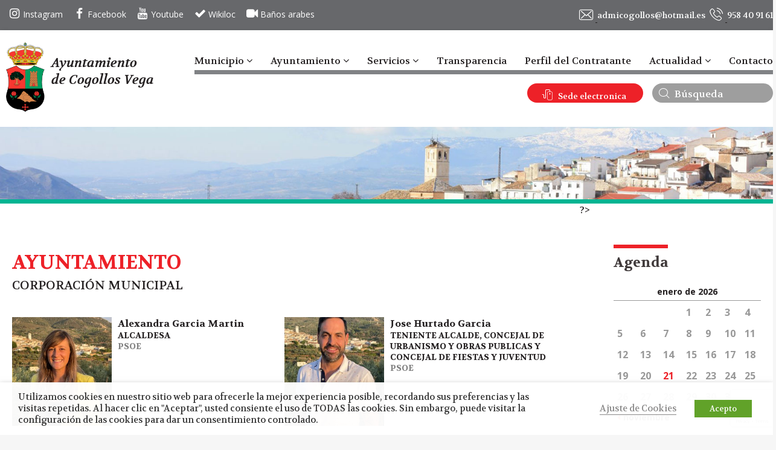

--- FILE ---
content_type: text/html; charset=UTF-8
request_url: https://cogollosdelavega.es/ayuntamiento/corporacion-municipal/
body_size: 19264
content:
<!doctype html>

<!--[if lt IE 7]><html lang="es" class="no-js lt-ie9 lt-ie8 lt-ie7"><![endif]-->
<!--[if (IE 7)&!(IEMobile)]><html lang="es" class="no-js lt-ie9 lt-ie8"><![endif]-->
<!--[if (IE 8)&!(IEMobile)]><html lang="es" class="no-js lt-ie9"><![endif]-->
<!--[if gt IE 8]><!--> <html lang="es" class="no-js"><!--<![endif]-->

	<head>
		<meta charset="UTF-8">
				<meta http-equiv="X-UA-Compatible" content="IE=edge">

		<title>Ayuntamiento de Cogollos Vega  Corporación Municipal</title>

				<meta name="HandheldFriendly" content="True">
		<meta name="MobileOptimized" content="320">
		<meta name="viewport" content="width=device-width, initial-scale=1"/>

				<link rel="apple-touch-icon" href="https://cogollosdelavega.es/wp-content/themes/cogollosvega/library/img/apple-touch-icon.png">
		<link rel="icon" href="https://cogollosdelavega.es/wp-content/themes/cogollosvega/favicon.png">
		<!--[if IE]>
			<link rel="shortcut icon" href="https://cogollosdelavega.es/wp-content/themes/cogollosvega/favicon.ico">
		<![endif]-->
				<meta name="msapplication-TileColor" content="#f01d4f">
		<meta name="msapplication-TileImage" content="https://cogollosdelavega.es/wp-content/themes/cogollosvega/library/img/win8-tile-icon.png">
            <meta name="theme-color" content="#EBC203;">

		<link rel="pingback" href="https://cogollosdelavega.es/xmlrpc.php">

				<meta name='robots' content='max-image-preview:large' />
	<style>img:is([sizes="auto" i], [sizes^="auto," i]) { contain-intrinsic-size: 3000px 1500px }</style>
	<link rel='dns-prefetch' href='//maps.googleapis.com' />
<link rel='dns-prefetch' href='//fonts.googleapis.com' />
<link href='https://fonts.gstatic.com' crossorigin rel='preconnect' />
<link rel="alternate" type="application/rss+xml" title="Ayuntamiento de Cogollos Vega &raquo; Feed" href="https://cogollosdelavega.es/feed/" />
<style id='wp-emoji-styles-inline-css' type='text/css'>

	img.wp-smiley, img.emoji {
		display: inline !important;
		border: none !important;
		box-shadow: none !important;
		height: 1em !important;
		width: 1em !important;
		margin: 0 0.07em !important;
		vertical-align: -0.1em !important;
		background: none !important;
		padding: 0 !important;
	}
</style>
<link rel='stylesheet' id='wp-block-library-css' href='https://cogollosdelavega.es/wp-includes/css/dist/block-library/style.min.css' type='text/css' media='all' />
<style id='classic-theme-styles-inline-css' type='text/css'>
/*! This file is auto-generated */
.wp-block-button__link{color:#fff;background-color:#32373c;border-radius:9999px;box-shadow:none;text-decoration:none;padding:calc(.667em + 2px) calc(1.333em + 2px);font-size:1.125em}.wp-block-file__button{background:#32373c;color:#fff;text-decoration:none}
</style>
<style id='global-styles-inline-css' type='text/css'>
:root{--wp--preset--aspect-ratio--square: 1;--wp--preset--aspect-ratio--4-3: 4/3;--wp--preset--aspect-ratio--3-4: 3/4;--wp--preset--aspect-ratio--3-2: 3/2;--wp--preset--aspect-ratio--2-3: 2/3;--wp--preset--aspect-ratio--16-9: 16/9;--wp--preset--aspect-ratio--9-16: 9/16;--wp--preset--color--black: #000000;--wp--preset--color--cyan-bluish-gray: #abb8c3;--wp--preset--color--white: #ffffff;--wp--preset--color--pale-pink: #f78da7;--wp--preset--color--vivid-red: #cf2e2e;--wp--preset--color--luminous-vivid-orange: #ff6900;--wp--preset--color--luminous-vivid-amber: #fcb900;--wp--preset--color--light-green-cyan: #7bdcb5;--wp--preset--color--vivid-green-cyan: #00d084;--wp--preset--color--pale-cyan-blue: #8ed1fc;--wp--preset--color--vivid-cyan-blue: #0693e3;--wp--preset--color--vivid-purple: #9b51e0;--wp--preset--gradient--vivid-cyan-blue-to-vivid-purple: linear-gradient(135deg,rgba(6,147,227,1) 0%,rgb(155,81,224) 100%);--wp--preset--gradient--light-green-cyan-to-vivid-green-cyan: linear-gradient(135deg,rgb(122,220,180) 0%,rgb(0,208,130) 100%);--wp--preset--gradient--luminous-vivid-amber-to-luminous-vivid-orange: linear-gradient(135deg,rgba(252,185,0,1) 0%,rgba(255,105,0,1) 100%);--wp--preset--gradient--luminous-vivid-orange-to-vivid-red: linear-gradient(135deg,rgba(255,105,0,1) 0%,rgb(207,46,46) 100%);--wp--preset--gradient--very-light-gray-to-cyan-bluish-gray: linear-gradient(135deg,rgb(238,238,238) 0%,rgb(169,184,195) 100%);--wp--preset--gradient--cool-to-warm-spectrum: linear-gradient(135deg,rgb(74,234,220) 0%,rgb(151,120,209) 20%,rgb(207,42,186) 40%,rgb(238,44,130) 60%,rgb(251,105,98) 80%,rgb(254,248,76) 100%);--wp--preset--gradient--blush-light-purple: linear-gradient(135deg,rgb(255,206,236) 0%,rgb(152,150,240) 100%);--wp--preset--gradient--blush-bordeaux: linear-gradient(135deg,rgb(254,205,165) 0%,rgb(254,45,45) 50%,rgb(107,0,62) 100%);--wp--preset--gradient--luminous-dusk: linear-gradient(135deg,rgb(255,203,112) 0%,rgb(199,81,192) 50%,rgb(65,88,208) 100%);--wp--preset--gradient--pale-ocean: linear-gradient(135deg,rgb(255,245,203) 0%,rgb(182,227,212) 50%,rgb(51,167,181) 100%);--wp--preset--gradient--electric-grass: linear-gradient(135deg,rgb(202,248,128) 0%,rgb(113,206,126) 100%);--wp--preset--gradient--midnight: linear-gradient(135deg,rgb(2,3,129) 0%,rgb(40,116,252) 100%);--wp--preset--font-size--small: 13px;--wp--preset--font-size--medium: 20px;--wp--preset--font-size--large: 36px;--wp--preset--font-size--x-large: 42px;--wp--preset--spacing--20: 0.44rem;--wp--preset--spacing--30: 0.67rem;--wp--preset--spacing--40: 1rem;--wp--preset--spacing--50: 1.5rem;--wp--preset--spacing--60: 2.25rem;--wp--preset--spacing--70: 3.38rem;--wp--preset--spacing--80: 5.06rem;--wp--preset--shadow--natural: 6px 6px 9px rgba(0, 0, 0, 0.2);--wp--preset--shadow--deep: 12px 12px 50px rgba(0, 0, 0, 0.4);--wp--preset--shadow--sharp: 6px 6px 0px rgba(0, 0, 0, 0.2);--wp--preset--shadow--outlined: 6px 6px 0px -3px rgba(255, 255, 255, 1), 6px 6px rgba(0, 0, 0, 1);--wp--preset--shadow--crisp: 6px 6px 0px rgba(0, 0, 0, 1);}:where(.is-layout-flex){gap: 0.5em;}:where(.is-layout-grid){gap: 0.5em;}body .is-layout-flex{display: flex;}.is-layout-flex{flex-wrap: wrap;align-items: center;}.is-layout-flex > :is(*, div){margin: 0;}body .is-layout-grid{display: grid;}.is-layout-grid > :is(*, div){margin: 0;}:where(.wp-block-columns.is-layout-flex){gap: 2em;}:where(.wp-block-columns.is-layout-grid){gap: 2em;}:where(.wp-block-post-template.is-layout-flex){gap: 1.25em;}:where(.wp-block-post-template.is-layout-grid){gap: 1.25em;}.has-black-color{color: var(--wp--preset--color--black) !important;}.has-cyan-bluish-gray-color{color: var(--wp--preset--color--cyan-bluish-gray) !important;}.has-white-color{color: var(--wp--preset--color--white) !important;}.has-pale-pink-color{color: var(--wp--preset--color--pale-pink) !important;}.has-vivid-red-color{color: var(--wp--preset--color--vivid-red) !important;}.has-luminous-vivid-orange-color{color: var(--wp--preset--color--luminous-vivid-orange) !important;}.has-luminous-vivid-amber-color{color: var(--wp--preset--color--luminous-vivid-amber) !important;}.has-light-green-cyan-color{color: var(--wp--preset--color--light-green-cyan) !important;}.has-vivid-green-cyan-color{color: var(--wp--preset--color--vivid-green-cyan) !important;}.has-pale-cyan-blue-color{color: var(--wp--preset--color--pale-cyan-blue) !important;}.has-vivid-cyan-blue-color{color: var(--wp--preset--color--vivid-cyan-blue) !important;}.has-vivid-purple-color{color: var(--wp--preset--color--vivid-purple) !important;}.has-black-background-color{background-color: var(--wp--preset--color--black) !important;}.has-cyan-bluish-gray-background-color{background-color: var(--wp--preset--color--cyan-bluish-gray) !important;}.has-white-background-color{background-color: var(--wp--preset--color--white) !important;}.has-pale-pink-background-color{background-color: var(--wp--preset--color--pale-pink) !important;}.has-vivid-red-background-color{background-color: var(--wp--preset--color--vivid-red) !important;}.has-luminous-vivid-orange-background-color{background-color: var(--wp--preset--color--luminous-vivid-orange) !important;}.has-luminous-vivid-amber-background-color{background-color: var(--wp--preset--color--luminous-vivid-amber) !important;}.has-light-green-cyan-background-color{background-color: var(--wp--preset--color--light-green-cyan) !important;}.has-vivid-green-cyan-background-color{background-color: var(--wp--preset--color--vivid-green-cyan) !important;}.has-pale-cyan-blue-background-color{background-color: var(--wp--preset--color--pale-cyan-blue) !important;}.has-vivid-cyan-blue-background-color{background-color: var(--wp--preset--color--vivid-cyan-blue) !important;}.has-vivid-purple-background-color{background-color: var(--wp--preset--color--vivid-purple) !important;}.has-black-border-color{border-color: var(--wp--preset--color--black) !important;}.has-cyan-bluish-gray-border-color{border-color: var(--wp--preset--color--cyan-bluish-gray) !important;}.has-white-border-color{border-color: var(--wp--preset--color--white) !important;}.has-pale-pink-border-color{border-color: var(--wp--preset--color--pale-pink) !important;}.has-vivid-red-border-color{border-color: var(--wp--preset--color--vivid-red) !important;}.has-luminous-vivid-orange-border-color{border-color: var(--wp--preset--color--luminous-vivid-orange) !important;}.has-luminous-vivid-amber-border-color{border-color: var(--wp--preset--color--luminous-vivid-amber) !important;}.has-light-green-cyan-border-color{border-color: var(--wp--preset--color--light-green-cyan) !important;}.has-vivid-green-cyan-border-color{border-color: var(--wp--preset--color--vivid-green-cyan) !important;}.has-pale-cyan-blue-border-color{border-color: var(--wp--preset--color--pale-cyan-blue) !important;}.has-vivid-cyan-blue-border-color{border-color: var(--wp--preset--color--vivid-cyan-blue) !important;}.has-vivid-purple-border-color{border-color: var(--wp--preset--color--vivid-purple) !important;}.has-vivid-cyan-blue-to-vivid-purple-gradient-background{background: var(--wp--preset--gradient--vivid-cyan-blue-to-vivid-purple) !important;}.has-light-green-cyan-to-vivid-green-cyan-gradient-background{background: var(--wp--preset--gradient--light-green-cyan-to-vivid-green-cyan) !important;}.has-luminous-vivid-amber-to-luminous-vivid-orange-gradient-background{background: var(--wp--preset--gradient--luminous-vivid-amber-to-luminous-vivid-orange) !important;}.has-luminous-vivid-orange-to-vivid-red-gradient-background{background: var(--wp--preset--gradient--luminous-vivid-orange-to-vivid-red) !important;}.has-very-light-gray-to-cyan-bluish-gray-gradient-background{background: var(--wp--preset--gradient--very-light-gray-to-cyan-bluish-gray) !important;}.has-cool-to-warm-spectrum-gradient-background{background: var(--wp--preset--gradient--cool-to-warm-spectrum) !important;}.has-blush-light-purple-gradient-background{background: var(--wp--preset--gradient--blush-light-purple) !important;}.has-blush-bordeaux-gradient-background{background: var(--wp--preset--gradient--blush-bordeaux) !important;}.has-luminous-dusk-gradient-background{background: var(--wp--preset--gradient--luminous-dusk) !important;}.has-pale-ocean-gradient-background{background: var(--wp--preset--gradient--pale-ocean) !important;}.has-electric-grass-gradient-background{background: var(--wp--preset--gradient--electric-grass) !important;}.has-midnight-gradient-background{background: var(--wp--preset--gradient--midnight) !important;}.has-small-font-size{font-size: var(--wp--preset--font-size--small) !important;}.has-medium-font-size{font-size: var(--wp--preset--font-size--medium) !important;}.has-large-font-size{font-size: var(--wp--preset--font-size--large) !important;}.has-x-large-font-size{font-size: var(--wp--preset--font-size--x-large) !important;}
:where(.wp-block-post-template.is-layout-flex){gap: 1.25em;}:where(.wp-block-post-template.is-layout-grid){gap: 1.25em;}
:where(.wp-block-columns.is-layout-flex){gap: 2em;}:where(.wp-block-columns.is-layout-grid){gap: 2em;}
:root :where(.wp-block-pullquote){font-size: 1.5em;line-height: 1.6;}
</style>
<link rel='stylesheet' id='contact-form-7-css' href='https://cogollosdelavega.es/wp-content/plugins/contact-form-7/includes/css/styles.css' type='text/css' media='all' />
<link rel='stylesheet' id='cookie-law-info-css' href='https://cogollosdelavega.es/wp-content/plugins/webtoffee-gdpr-cookie-consent/public/css/cookie-law-info-public.css' type='text/css' media='all' />
<link rel='stylesheet' id='cookie-law-info-gdpr-css' href='https://cogollosdelavega.es/wp-content/plugins/webtoffee-gdpr-cookie-consent/public/css/cookie-law-info-gdpr.css' type='text/css' media='all' />
<link rel='stylesheet' id='cogollos_googleFonts-css' href='https://fonts.googleapis.com/css?family=Volkhov%3A400%2C400i%2C700%2C700i%7CBitter%3A400%2C400i%2C700%7COpen+Sans%3A400%2C400i%2C600%2C600i%2C700%2C700i%2C800%2C800i' type='text/css' media='all' />
<link rel='stylesheet' id='cogollos_normalize-css' href='https://cogollosdelavega.es/wp-content/themes/cogollosvega/library/css/normalize.css' type='text/css' media='all' />
<link rel='stylesheet' id='cogollos_font-awesome-css' href='https://cogollosdelavega.es/wp-content/themes/cogollosvega/library/css/font-awesome.min.css' type='text/css' media='all' />
<link rel='stylesheet' id='cogollos_font-css' href='https://cogollosdelavega.es/wp-content/themes/cogollosvega/library/fonts/stylesheet.css' type='text/css' media='all' />
<link rel='stylesheet' id='cogollos_icons-css' href='https://cogollosdelavega.es/wp-content/themes/cogollosvega/library/css/icons_custom.css' type='text/css' media='all' />
<link rel='stylesheet' id='cogollos_swiper-css' href='https://cogollosdelavega.es/wp-content/themes/cogollosvega/library/css/swiper.min.css' type='text/css' media='all' />
<link rel='stylesheet' id='cogollos_magnific-css' href='https://cogollosdelavega.es/wp-content/themes/cogollosvega/library/css/magnific-popup.css' type='text/css' media='all' />
<link rel='stylesheet' id='cogollos_animate-css' href='https://cogollosdelavega.es/wp-content/themes/cogollosvega/library/css/animate.min.css' type='text/css' media='all' />
<link rel='stylesheet' id='cogollos_css-css' href='https://cogollosdelavega.es/wp-content/themes/cogollosvega/library/css/styles.css' type='text/css' media='all' />
<script type="text/javascript" src="https://cogollosdelavega.es/wp-includes/js/jquery/jquery.min.js" id="jquery-core-js"></script>
<script type="text/javascript" src="https://cogollosdelavega.es/wp-includes/js/jquery/jquery-migrate.min.js" id="jquery-migrate-js"></script>
<script type="text/javascript" id="cookie-law-info-js-extra">
/* <![CDATA[ */
var Cli_Data = {"nn_cookie_ids":["test_cookie"],"non_necessary_cookies":{"non-necessary":["test_cookie"]},"cookielist":{"necessary":{"0":{"ID":1007,"post_author":"1","post_date":"2022-02-16 07:52:44","post_date_gmt":"2022-02-16 07:52:44","post_content":"The cookie is set by the GDPR Cookie Consent plugin and is used to store whether or not user has consented to the use of cookies. It does not store any personal data.","post_title":"viewed_cookie_policy","post_excerpt":"","post_status":"publish","comment_status":"closed","ping_status":"closed","post_password":"","post_name":"viewed_cookie_policy","to_ping":"","pinged":"","post_modified":"2022-02-16 07:52:44","post_modified_gmt":"2022-02-16 07:52:44","post_content_filtered":"","post_parent":0,"guid":"http:\/\/cogollosdelavega.es\/cookielawinfo\/viewed_cookie_policy\/","menu_order":0,"post_type":"cookielawinfo","post_mime_type":"","comment_count":"0","filter":"raw"},"1":{"ID":1008,"post_author":"1","post_date":"2022-02-16 07:52:44","post_date_gmt":"2022-02-16 07:52:44","post_content":"This cookie is set by GDPR Cookie Consent plugin. The cookies is used to store the user consent for the cookies in the category \"Necessary\".","post_title":"cookielawinfo-checkbox-necessary","post_excerpt":"","post_status":"publish","comment_status":"closed","ping_status":"closed","post_password":"","post_name":"cookielawinfo-checkbox-necessary","to_ping":"","pinged":"","post_modified":"2022-02-16 07:52:44","post_modified_gmt":"2022-02-16 07:52:44","post_content_filtered":"","post_parent":0,"guid":"http:\/\/cogollosdelavega.es\/cookielawinfo\/cookielawinfo-checkbox-necessary\/","menu_order":0,"post_type":"cookielawinfo","post_mime_type":"","comment_count":"0","filter":"raw"},"2":{"ID":1009,"post_author":"1","post_date":"2022-02-16 07:52:44","post_date_gmt":"2022-02-16 07:52:44","post_content":"This cookie is set by GDPR Cookie Consent plugin. The cookies is used to store the user consent for the cookies in the category \"Non Necessary\".","post_title":"cookielawinfo-checkbox-non-necessary","post_excerpt":"","post_status":"publish","comment_status":"closed","ping_status":"closed","post_password":"","post_name":"cookielawinfo-checkbox-non-necessary","to_ping":"","pinged":"","post_modified":"2022-02-16 07:52:44","post_modified_gmt":"2022-02-16 07:52:44","post_content_filtered":"","post_parent":0,"guid":"http:\/\/cogollosdelavega.es\/cookielawinfo\/cookielawinfo-checkbox-non-necessary\/","menu_order":0,"post_type":"cookielawinfo","post_mime_type":"","comment_count":"0","filter":"raw"},"term_id":8,"name":"Necessary","loadonstart":0,"defaultstate":"enabled","ccpa_optout":0},"non-necessary":{"0":{"ID":1010,"post_author":"1","post_date":"2022-02-16 07:52:44","post_date_gmt":"2022-02-16 07:52:44","post_content":"","post_title":"test_cookie","post_excerpt":"","post_status":"publish","comment_status":"closed","ping_status":"closed","post_password":"","post_name":"test_cookie","to_ping":"","pinged":"","post_modified":"2022-02-16 07:52:44","post_modified_gmt":"2022-02-16 07:52:44","post_content_filtered":"","post_parent":0,"guid":"http:\/\/cogollosdelavega.es\/cookielawinfo\/test_cookie\/","menu_order":0,"post_type":"cookielawinfo","post_mime_type":"","comment_count":"0","filter":"raw"},"term_id":9,"name":"Non Necessary","loadonstart":0,"defaultstate":"disabled","ccpa_optout":0}},"ajax_url":"https:\/\/cogollosdelavega.es\/wp-admin\/admin-ajax.php","current_lang":"es","security":"09aea5d41b","eu_countries":["GB"],"geoIP":"disabled","consentVersion":"1","strictlyEnabled":["necessary","obligatoire"],"cookieDomain":"","privacy_length":"250","ccpaEnabled":"","ccpaRegionBased":"","ccpaBarEnabled":"","ccpaType":"gdpr"};
var log_object = {"ajax_url":"https:\/\/cogollosdelavega.es\/wp-admin\/admin-ajax.php"};
/* ]]> */
</script>
<script type="text/javascript" src="https://cogollosdelavega.es/wp-content/plugins/webtoffee-gdpr-cookie-consent/public/js/cookie-law-info-public.js" id="cookie-law-info-js"></script>
<script type="text/javascript" src="https://cogollosdelavega.es/wp-content/themes/cogollosvega/library/js/libs/modernizr.custom.min.js" id="bones-modernizr-js"></script>
<link rel="https://api.w.org/" href="https://cogollosdelavega.es/wp-json/" /><link rel="alternate" title="JSON" type="application/json" href="https://cogollosdelavega.es/wp-json/wp/v2/pages/6" /><link rel="canonical" href="https://cogollosdelavega.es/ayuntamiento/corporacion-municipal/" />
<link rel='shortlink' href='https://cogollosdelavega.es/?p=6' />
<link rel="alternate" title="oEmbed (JSON)" type="application/json+oembed" href="https://cogollosdelavega.es/wp-json/oembed/1.0/embed?url=https%3A%2F%2Fcogollosdelavega.es%2Fayuntamiento%2Fcorporacion-municipal%2F" />
<link rel="alternate" title="oEmbed (XML)" type="text/xml+oembed" href="https://cogollosdelavega.es/wp-json/oembed/1.0/embed?url=https%3A%2F%2Fcogollosdelavega.es%2Fayuntamiento%2Fcorporacion-municipal%2F&#038;format=xml" />
		<style type="text/css" id="wp-custom-css">
			.directorio-redes{
	display: flex;
	list-style: none;
	padding-left: 0;
	padding-top: .8rem;
}

.directorio-redes a{
	margin-right: .5rem;
	margin-left: .5rem;
}

.directorio-telefonos{
	padding-left: 0;
	list-style: none;
}

.directorio-telefonos li{
	margin-bottom: .5rem;
}

.directorio-telefonos a{
	text-decoration: none;
}
.directorio-telefonos i,
.directorio-direccion i{
	margin-right: .2rem	
}
.directorio-telefonos{
	margin-top: 0;
}
.directorio-direccion{
	margin-bottom: .5rem;
}

.ficha_empresas .foto{
	min-height: 200px!important;
	background-size: contain!important;
	background-repeat: no-repeat!important;
}

.empresas-categorias{
	margin-top: 0;
	    display: flex;
    align-items: flex-start;
    flex-wrap: wrap;
}
.empresas-categorias li{
	/*margin-right: 2rem;*/
	width: 33%;
}

@media (max-width: 600px) {
	.empresas-categorias li{
	/*margin-right: 2rem;*/
	width: 50%;
}
}

.btn{
	display:inline;
}



@media (max-width: 600px) {
	.gmap_canvas {
		width: 100% !important;
	}

	.mapouter{
		width:100% !important;
	}
	
	.gmnoprint .gm-bundled-control .gm-bundled-control-on-bottom{
		width:0%;
	}
}

.small{
	width:5.5% !important;
}

.destacado.small .texto {
    display: block;
    position: relative;
    height: 100%;
    width: 100%;
    text-align: center;
    font-size: 15px;
		margin-top:10px;
}

.footer2{
	width: 100%;
}

.icono.big.lugares{
	display: flex !important;	
	justify-content: center !important;
	align-items: center !important;
}

#menuPcpal > li.menu-item-has-children > .sub-menu li:hover {
    background-color: #00b492;
}

@media(max-width:768px){

	
	.destacado.small {
    display: inline-block;
    width: 48% !important;
}
}


@media only screen and (max-width: 768px){
.ficha_corporacion .foto {
    background-position: top !important;
}
}


.saludo-alcaldesa p{
	line-height: 2.125em;
}
		</style>
				
				
	</head>

	<body class="wp-singular page-template-default page page-id-6 page-child parent-pageid-14 wp-theme-cogollosvega" itemscope itemtype="http://schema.org/WebPage">



<!-- ===== PAGE LOADER GRAPHIC ===== -->
<div id="pageloader">
	<div class="loader-img"><img alt="loader" src="https://cogollosdelavega.es/wp-content/themes/cogollosvega/library/svg/sunny.svg" /> </div>
</div>
<!--// ===== PAGE LOADER GRAPHIC ===== -->



<!-- ======================================== -->
<!-- ===========    HEADER      ============= -->
<!-- ======================================== -->

<!-- Barra superior -->
<div class="header-top">
	<div class="container">
			<div class="row">
				<div class="topbar-left">


	          		          		<ul class="social-icons social-small icon-zoom margin-bottom0">
				    				    	<li><a href="https://www.instagram.com/ayuntamientocogollosvega/" target="_blank" title="Instagram"><i class="fa fa-instagram" aria-hidden="true"></i><span>Instagram</span></a></li>
				    				    	<li><a href="http://www.facebook.com" target="_blank" title="Facebook"><i class="fa fa-facebook" aria-hidden="true"></i><span>Facebook</span></a></li>
				    				    	<li><a href="https://www.youtube.com/watch?v=sTuZSOVvbus" target="_blank" title="Youtube"><i class="fa fa-youtube" aria-hidden="true"></i><span>Youtube</span></a></li>
				    				    	<li><a href="https://es.wikiloc.com/rutas/senderismo/espana/andalucia/cogollos-vega" target="_blank" title="Wikiloc"><i class="fa fa-check" aria-hidden="true"></i><span>Wikiloc</span></a></li>
				    				    	<li><a href="https://www.youtube.com/watch?v=lqDQWw2ezeA" target="_blank" title="Baños arabes"><i class="fa fa-video-camera" aria-hidden="true"></i><span>Baños arabes</span></a></li>
				    				     </ul>
							    			   			
	                <!-- <div class="topbar-accesibility">Accesibilidad <a href="#" id="accesibility_mas">A+</a> | <a href="#"  id="accesibility_menos">A-</a></div> -->
	            </div>

				<div class="topbar-right">
					                <div class="topbar-icon email"><a href="#">
	                	<span class="custom_icon icon-icon-email"></span>
	                	</a><span class="texto">admicogollos@hotmail.es</span>
	                </div>
	            	            	               	<div class="topbar-icon hotline"><a href="#">
	               		<span class="custom_icon icon-icon-telefono"></span>
	               		</a><span class="texto">958 40 91 61</span>
	               	</div>
	            

	            </div>
			</div>
	</div>
</div>



<!-- Cabecero principal -->
<header>
	<div class="container">
		<div class="row clearfix" style="position:relative">

			<div class="main_logo"><a href="https://cogollosdelavega.es/"><img src="https://cogollosdelavega.es/wp-content/themes/cogollosvega/library/img/escudo_Cogollos_Vega.png" class="escudo" /><span class="logo_text">Ayuntamiento<br> de Cogollos Vega</span></a></div>


			<nav id="nav-principal">
				<div id="menu-button"></div>



				<ul id="menuPcpal" class="clearfix"><li id="menu-item-290" class="menu-item menu-item-type-custom menu-item-object-custom menu-item-has-children menu-item-290"><a href="#">Municipio</a>
<ul class="sub-menu">
	<li id="menu-item-70" class="menu-item menu-item-type-post_type menu-item-object-page menu-item-70"><a href="https://cogollosdelavega.es/conoce-cogollos-vega/descripcion-general-e-historia/">Historia del pueblo</a></li>
	<li id="menu-item-69" class="menu-item menu-item-type-post_type menu-item-object-page menu-item-69"><a href="https://cogollosdelavega.es/conoce-cogollos-vega/lugares-destacados/">Lugares de interés</a></li>
	<li id="menu-item-528" class="menu-item menu-item-type-post_type menu-item-object-page menu-item-528"><a href="https://cogollosdelavega.es/localizacion-y-como-llegar/">Localización y cómo llegar</a></li>
	<li id="menu-item-68" class="menu-item menu-item-type-post_type menu-item-object-page menu-item-68"><a href="https://cogollosdelavega.es/conoce-cogollos-vega/nuestras-fiestas/">Fiestas y tradiciones</a></li>
	<li id="menu-item-66" class="menu-item menu-item-type-post_type menu-item-object-page menu-item-66"><a href="https://cogollosdelavega.es/conoce-cogollos-vega/rutas-turisticas/">Rutas turísticas</a></li>
	<li id="menu-item-525" class="menu-item menu-item-type-post_type menu-item-object-page menu-item-525"><a href="https://cogollosdelavega.es/asociaciones-y-colectivos/">Asociaciones y colectivos</a></li>
	<li id="menu-item-65" class="menu-item menu-item-type-post_type menu-item-object-page menu-item-65"><a href="https://cogollosdelavega.es/conoce-cogollos-vega/galeria/">Galería de imágenes</a></li>
</ul>
</li>
<li id="menu-item-289" class="menu-item menu-item-type-custom menu-item-object-custom current-menu-ancestor current-menu-parent menu-item-has-children menu-item-289"><a href="#">Ayuntamiento</a>
<ul class="sub-menu">
	<li id="menu-item-76" class="menu-item menu-item-type-post_type menu-item-object-page menu-item-76"><a href="https://cogollosdelavega.es/ayuntamiento/saludo/">Saludo de la Alcaldesa</a></li>
	<li id="menu-item-75" class="menu-item menu-item-type-post_type menu-item-object-page current-menu-item page_item page-item-6 current_page_item menu-item-75"><a href="https://cogollosdelavega.es/ayuntamiento/corporacion-municipal/" aria-current="page">Corporación Municipal</a></li>
	<li id="menu-item-662" class="menu-item menu-item-type-custom menu-item-object-custom menu-item-has-children menu-item-662"><a href="#">Áreas del ayuntamiento</a>
	<ul class="sub-menu">
		<li id="menu-item-661" class="menu-item menu-item-type-post_type menu-item-object-page menu-item-661"><a href="https://cogollosdelavega.es/ayuntamiento/areas-del-ayuntamiento/administracion-general/">Administración general</a></li>
		<li id="menu-item-660" class="menu-item menu-item-type-post_type menu-item-object-page menu-item-660"><a href="https://cogollosdelavega.es/ayuntamiento/areas-del-ayuntamiento/tesoreria/">Tesorería</a></li>
		<li id="menu-item-659" class="menu-item menu-item-type-post_type menu-item-object-page menu-item-659"><a href="https://cogollosdelavega.es/ayuntamiento/areas-del-ayuntamiento/secretaria/">Secretaría</a></li>
		<li id="menu-item-658" class="menu-item menu-item-type-post_type menu-item-object-page menu-item-658"><a href="https://cogollosdelavega.es/ayuntamiento/areas-del-ayuntamiento/urbanismo/">Urbanismo</a></li>
		<li id="menu-item-657" class="menu-item menu-item-type-post_type menu-item-object-page menu-item-657"><a href="https://cogollosdelavega.es/ayuntamiento/areas-del-ayuntamiento/servicios-sociales/">Servicios sociales</a></li>
		<li id="menu-item-656" class="menu-item menu-item-type-post_type menu-item-object-page menu-item-656"><a href="https://cogollosdelavega.es/ayuntamiento/areas-del-ayuntamiento/policia/">Policía</a></li>
		<li id="menu-item-663" class="menu-item menu-item-type-post_type menu-item-object-page menu-item-663"><a href="https://cogollosdelavega.es/ofertas-de-empleo/">Ofertas de empleo</a></li>
		<li id="menu-item-655" class="menu-item menu-item-type-post_type menu-item-object-page menu-item-655"><a href="https://cogollosdelavega.es/ayuntamiento/areas-del-ayuntamiento/agente-sociocultural/">Agente sociocultural</a></li>
		<li id="menu-item-654" class="menu-item menu-item-type-post_type menu-item-object-page menu-item-654"><a href="https://cogollosdelavega.es/ayuntamiento/areas-del-ayuntamiento/juzgado-de-paz/">Juzgado de Paz</a></li>
		<li id="menu-item-653" class="menu-item menu-item-type-post_type menu-item-object-page menu-item-653"><a href="https://cogollosdelavega.es/ayuntamiento/areas-del-ayuntamiento/tanatorio/">Tanatorio</a></li>
	</ul>
</li>
	<li id="menu-item-514" class="menu-item menu-item-type-custom menu-item-object-custom menu-item-514"><a target="_blank" href="https://moad.dipgra.es/moad/Gtablon_web-moad/bandejaAnunciosPT.htm;jsessionid=72FB980AD57AC5F13804A7C94598D868?cid=38921">Normativa Municipal</a></li>
	<li id="menu-item-529" class="menu-item menu-item-type-custom menu-item-object-custom menu-item-529"><a target="_blank" href="https://cogollosdelavega.sedelectronica.es/info.3">Sede electrónica</a></li>
</ul>
</li>
<li id="menu-item-900" class="menu-item menu-item-type-custom menu-item-object-custom menu-item-has-children menu-item-900"><a href="#">Servicios</a>
<ul class="sub-menu">
	<li id="menu-item-376" class="menu-item menu-item-type-post_type menu-item-object-page menu-item-376"><a href="https://cogollosdelavega.es/guadalinfo/">Guadalinfo</a></li>
	<li id="menu-item-378" class="menu-item menu-item-type-post_type menu-item-object-page menu-item-378"><a href="https://cogollosdelavega.es/centro-de-interpretacion/">Centro de Interpretación de Cogollos Vega</a></li>
	<li id="menu-item-627" class="menu-item menu-item-type-post_type menu-item-object-page menu-item-627"><a href="https://cogollosdelavega.es/cooperativa-agricola-san-antonio/">Cooperativa Agrícola San Antonio</a></li>
	<li id="menu-item-547" class="menu-item menu-item-type-post_type menu-item-object-page menu-item-547"><a href="https://cogollosdelavega.es/colegio-publico-hurtado-de-mendoza/">Colegio Público Hurtado de Mendoza</a></li>
	<li id="menu-item-548" class="menu-item menu-item-type-post_type menu-item-object-page menu-item-548"><a href="https://cogollosdelavega.es/ies-emilio-munoz/">IES. Emilio Muñoz</a></li>
	<li id="menu-item-552" class="menu-item menu-item-type-post_type menu-item-object-page menu-item-552"><a href="https://cogollosdelavega.es/servicios-de-transportes/">Servicios de transportes</a></li>
	<li id="menu-item-550" class="menu-item menu-item-type-post_type menu-item-object-page menu-item-550"><a href="https://cogollosdelavega.es/residencia-la-atalaya/">Residencia La Atalaya</a></li>
	<li id="menu-item-353" class="menu-item menu-item-type-post_type menu-item-object-page menu-item-353"><a href="https://cogollosdelavega.es/telefonos-y-enlaces-de-interes/">Teléfonos y enlaces de interés</a></li>
	<li id="menu-item-778" class="menu-item menu-item-type-post_type menu-item-object-page menu-item-778"><a href="https://cogollosdelavega.es/directorio-de-empresas/">Directorio de empresas</a></li>
</ul>
</li>
<li id="menu-item-344" class="menu-item menu-item-type-custom menu-item-object-custom menu-item-344"><a target="_blank" href="https://moad.dipgra.es/moad/Gtablon_web-moad/bandejaAnunciosPT.htm?cid=17160">Transparencia</a></li>
<li id="menu-item-79" class="menu-item menu-item-type-custom menu-item-object-custom menu-item-79"><a target="_blank" href="https://moad.dipgra.es/moad/Gtablon_web-moad/bandejaAnunciosPT.htm?cid=38952">Perfil del Contratante</a></li>
<li id="menu-item-342" class="menu-item menu-item-type-custom menu-item-object-custom menu-item-has-children menu-item-342"><a href="#">Actualidad</a>
<ul class="sub-menu">
	<li id="menu-item-237" class="menu-item menu-item-type-taxonomy menu-item-object-category menu-item-237"><a href="https://cogollosdelavega.es/category/noticias/">Noticias</a></li>
	<li id="menu-item-236" class="menu-item menu-item-type-taxonomy menu-item-object-category menu-item-236"><a href="https://cogollosdelavega.es/category/agenda/">Agenda</a></li>
</ul>
</li>
<li id="menu-item-63" class="menu-item menu-item-type-post_type menu-item-object-page menu-item-63"><a href="https://cogollosdelavega.es/contacto/">Contacto</a></li>
</ul>
			</nav>	

			<div class="extra-navigation clearfix">
				<div class="oficina_virtual">
					<a class="btn btn-danger" href="https://cogollosdelavega.sedelectronica.es/info.4" target="_blank">
						<span class="icon-iconos-mouse"></span> Sede electronica
					</a>
				</div>
				<form class="form-buscar" action="https://cogollosdelavega.es/" method="get" role="search" >
				        <input type="submit" class="searchbox-submitter" value="&#xe906;">
				        <input type="search" name="s" value="" class="buscar-input" placeholder="Búsqueda"  onkeyup="buttonUp();" required>
				        				        <!-- <span class="searchbox-icon"><span class="custom_icon icon-icon-search"></span></span> -->
				    </form>
			</div>		
		</div>
	</div>
</header>
<!-- ======================================== -->
<!-- ===========    //HEADER    ============= -->
<!-- ======================================== -->



		

		<!-- ======================================== -->
		<!-- ===========    Cabecero      =========== -->
		<!-- ======================================== -->
		<div class="cabecero_img_mini background-image-holder">
			<img src="https://cogollosdelavega.es/wp-content/themes/cogollosvega/library/img/cabecero_default.jpg" alt="">		</div>
		<!-- ======================================== -->
		<!-- ===========    //Cabecero  ============= -->
		<!-- ======================================== -->

		<div class="container principal">
			<div class="row clearfix">
				

				<!-- <div class="links_destacados_small">

		
		<div class="destacado small">
			<a href="https://cogollosdelavega.es/conoce-cogollos-vega/descripcion-general-e-historia/" class="link-destacado">
				<div class="icono big"><img width="60px" height="80px" src="/wp-content/uploads/2021/05/torre-copia.png" alt=""></div>
				<div class="texto">Historia de la<br>Ciudad</div>
			</a>
		</div>

		<div class="destacado small">
			<a target="_blank" href="/mapa-rutas-turisticas/" class="link-destacado">
				<div class="icono big"><img width="auto" height="80px" src="/wp-content/uploads/2022/04/lugares-1.png" alt=""></div>
				<div class="texto">Lugares de <br> interés</div>
			</a>
		</div>

		<div class="destacado small">
			<a href="https://cogollosdelavega.es/conoce-cogollos-vega/rutas-turisticas/" class="link-destacado">
				<div class="icono big"><span class="icon-icon-rutas"></span></div>
				<div class="texto">Rutas y<br>senderismo</div>
			</a>
		</div>

		<div class="destacado small">
			<a href="https://cogollosdelavega.es/conoce-cogollos-vega/nuestras-fiestas/" class="link-destacado">
				<div class="icono big"><span class="icon-icon-feria"></span></div>
				<div class="texto">Festividades y tradiciones</div>
			</a>
		</div>

		<div class="destacado small">
			<a href="https://www.thegardenofpeace.org/" class="link-destacado">
				<div class="icono big">  <img src="/wp-content/uploads/2021/05/jardin-paz.png" width="70px" height="70px" alt=""></div>
				<div class="texto">Jardin<br>de la Paz</div>
			</a>
		</div>

		<div class="destacado small">
			<a href="https://cogollosdelavega.es/servicios/ofertas-de-empleo/" class="link-destacado">
				<div class="icono big"><span class="icon-icon-oferta-empleo"></span></div>
				<div class="texto">Ofertas<br>de empleo</div>
			</a>
		</div>

		<div class="destacado small">
			<a target="_blank" href="https://cogollosdelavega.sedelectronica.es/info.0" class="link-destacado">
				<div class="icono big"><span class="icon-icon-contrato"></span></div>
				<div class="texto">Sede <br> electrónica</div>
			</a>
		</div>


		<div class="destacado small">
			<a  target="_blank" href="https://es.wikiloc.com/wikiloc/spatialArtifacts.do?event=search" class="link-destacado">
				<div class="icono big">  <img src="/wp-content/uploads/2022/04/wikiloc-1.png" width="70px" height="70px" alt=""></div>
				<div class="texto">WIKILOC</div>
			</a>
		</div>

</div> --> ?>

				<!-- Main Container -->
				<div class="main_content">
									<h2 class="titulo_con_subtitulo text-uppercase">Ayuntamiento</h2>
					<h1 class="subtitulo text-uppercase">Corporación Municipal</h1>
				
												  				
							<!-- Ficha corporacion -->
							<div class="ficha_corporacion">
								<div class="foto background-image-holder left-border-red" >
										                    			<img src="https://cogollosdelavega.es/wp-content/uploads/2023/12/Alexandra-Garcia-Martin-ALCALDESA-PSOE-1-308x410.jpeg" alt="" class="img-responsive" />
								</div>
								<div class="descripcion">
									<div class="nombre">Alexandra Garcia Martin</div>
									<div class="cargo">Alcaldesa</div>
									<div class="partido">PSOE</div>
								</div>
							</div>

		  				
							<!-- Ficha corporacion -->
							<div class="ficha_corporacion">
								<div class="foto background-image-holder left-border-red" >
										                    			<img src="https://cogollosdelavega.es/wp-content/uploads/2023/12/Jose-Hurtado-Garcia-TENIENTE-ALCALDE-y-Concejal-de-Urbanismo-y-Obras-publicas-Concejal-de-Fiestas-y-Juventud-PSOE-308x410.jpeg" alt="" class="img-responsive" />
								</div>
								<div class="descripcion">
									<div class="nombre">Jose Hurtado Garcia</div>
									<div class="cargo">Teniente alcalde, concejal de urbanismo y obras publicas y concejal de fiestas y juventud</div>
									<div class="partido">PSOE</div>
								</div>
							</div>

		  				
							<!-- Ficha corporacion -->
							<div class="ficha_corporacion">
								<div class="foto background-image-holder left-border-red" >
										                    			<img src="https://cogollosdelavega.es/wp-content/uploads/2023/12/Alicia-Sacramento-Garcia-Madrid-Concejal-de-Hacienda-y-Personal-PSOE-308x410.jpeg" alt="" class="img-responsive" />
								</div>
								<div class="descripcion">
									<div class="nombre">Alicia Sacramento Garcia Madrid</div>
									<div class="cargo">Concejal de Hacienda y Personal</div>
									<div class="partido">PSOE</div>
								</div>
							</div>

		  				
							<!-- Ficha corporacion -->
							<div class="ficha_corporacion">
								<div class="foto background-image-holder left-border-red" >
										                    			<img src="https://cogollosdelavega.es/wp-content/uploads/2023/12/David-Garcia-Duran-CONCEJAL-DEPORTES-PSOE-308x410.jpeg" alt="" class="img-responsive" />
								</div>
								<div class="descripcion">
									<div class="nombre">David Garcia Duran</div>
									<div class="cargo">Concejal de Deportes</div>
									<div class="partido">PSOE</div>
								</div>
							</div>

		  				
							<!-- Ficha corporacion -->
							<div class="ficha_corporacion">
								<div class="foto background-image-holder left-border-red" >
										                    			<img src="https://cogollosdelavega.es/wp-content/uploads/2023/12/Encarna-Martin-Castillo-CONCEJAL-DE-CULTURA-PSOE-336x410.jpeg" alt="" class="img-responsive" />
								</div>
								<div class="descripcion">
									<div class="nombre">Encarna Martin Castillo</div>
									<div class="cargo">Concejal de Cultura</div>
									<div class="partido">PSOE</div>
								</div>
							</div>

		  				
							<!-- Ficha corporacion -->
							<div class="ficha_corporacion">
								<div class="foto background-image-holder left-border-red" >
										                    			<img src="https://cogollosdelavega.es/wp-content/uploads/2023/12/Sabina-Portero-Perez-CONCEJALA-DE-BIENESTAR-SOCIAL-IGUALDAD-Y-JUVENTUD-PSOE-308x410.jpeg" alt="" class="img-responsive" />
								</div>
								<div class="descripcion">
									<div class="nombre">Sabina Portero Perez</div>
									<div class="cargo">Concejal de bienestar social, igualdad y juventud</div>
									<div class="partido">PSOE</div>
								</div>
							</div>

		  				
							<!-- Ficha corporacion -->
							<div class="ficha_corporacion">
								<div class="foto background-image-holder left-border-red" >
										                    			<img src="https://cogollosdelavega.es/wp-content/uploads/2023/12/Manuel-Lucena-Sanchez-Concejal-PP-510x248.jpeg" alt="" class="img-responsive" />
								</div>
								<div class="descripcion">
									<div class="nombre">Manuel Lucena Sanchez</div>
									<div class="cargo">Concejal </div>
									<div class="partido">PP</div>
								</div>
							</div>

		  				
							<!-- Ficha corporacion -->
							<div class="ficha_corporacion">
								<div class="foto background-image-holder left-border-red" >
										                    			<img src="https://cogollosdelavega.es/wp-content/uploads/2023/12/Captura-de-pantalla-2023-12-12-a-las-11.54.01-444x410.png" alt="" class="img-responsive" />
								</div>
								<div class="descripcion">
									<div class="nombre"> Marina Torres Hermoso</div>
									<div class="cargo">Concejal </div>
									<div class="partido">PP</div>
								</div>
							</div>

		  				
							<!-- Ficha corporacion -->
							<div class="ficha_corporacion">
								<div class="foto background-image-holder left-border-red" >
										                    			<img src="https://cogollosdelavega.es/wp-content/uploads/2023/12/Jose-Antonio-Hermoso-Josa-Concejal-PP-274x410.jpeg" alt="" class="img-responsive" />
								</div>
								<div class="descripcion">
									<div class="nombre"> Jose Antonio Hermoso Josa</div>
									<div class="cargo">Concejal </div>
									<div class="partido">PP</div>
								</div>
							</div>

		  				
							<!-- Ficha corporacion -->
							<div class="ficha_corporacion">
								<div class="foto background-image-holder left-border-red" >
										                    			<img src="https://cogollosdelavega.es/wp-content/uploads/2023/12/Captura-de-pantalla-2023-12-12-a-las-11.55.07-400x410.png" alt="" class="img-responsive" />
								</div>
								<div class="descripcion">
									<div class="nombre"> Concepcion Romero Aguado</div>
									<div class="cargo">Concejal</div>
									<div class="partido">PP</div>
								</div>
							</div>

		  							  		
				</div>
				<!-- Sidebar -->
				<!-- ======================================== -->
<!-- ===========    Barra lateral =========== -->
<!-- ======================================== -->

<div class="aside" id="sidebar1" role="complementary">

			<div id="custom_wp_widget_calendar-8" class="widget Custom_Wp_Widget_Calendar"><h4 class="widgettitle">Agenda</h4><div id="calendar_wrap" class="calendar_wrap widget"><table id="wp-calendar">
	<caption>enero de 2026</caption>
	<thead>
	<tr>
		<th scope="col" title="lunes">L</th>
		<th scope="col" title="martes">M</th>
		<th scope="col" title="miércoles">X</th>
		<th scope="col" title="jueves">J</th>
		<th scope="col" title="viernes">V</th>
		<th scope="col" title="sábado">S</th>
		<th scope="col" title="domingo">D</th>
	</tr>
	</thead>

	<tfoot>
	<tr>
		<td colspan="3" id="prev"><a href="https://cogollosdelavega.es/2025/11/"> <i class="fa fa-caret-left" aria-hidden="true"></i>noviembre</a></td>
		<td class="pad">&nbsp;</td>
		<td colspan="3" id="next" class="pad">&nbsp;</td>
	</tr>
	</tfoot>

	<tbody>
	<tr>
		<td colspan="3" class="pad">&nbsp;</td><td><span>1</span></td><td><span>2</span></td><td><span>3</span></td><td><span>4</span></td>
	</tr>
	<tr>
		<td><span>5</span></td><td><span>6</span></td><td><span>7</span></td><td><span>8</span></td><td><span>9</span></td><td><span>10</span></td><td><span>11</span></td>
	</tr>
	<tr>
		<td><span>12</span></td><td><span>13</span></td><td><span>14</span></td><td><span>15</span></td><td><span>16</span></td><td><span>17</span></td><td><span>18</span></td>
	</tr>
	<tr>
		<td><span>19</span></td><td><span>20</span></td><td id="today"><span>21</span></td><td><span>22</span></td><td><span>23</span></td><td><span>24</span></td><td><span>25</span></td>
	</tr>
	<tr>
		<td><span>26</span></td><td><span>27</span></td><td><span>28</span></td><td><span>29</span></td><td><span>30</span></td><td><span>31</span></td>
		<td class="pad" colspan="1">&nbsp;</td>
	</tr>
	</tbody>
	</table></div></div><div id="custom_wp_widget_weather-3" class="widget widget_weather"><h4 class="widgettitle">El tiempo en<br />
Cogollos Vega</h4>    <!--<p><strong>Site Name:</strong> </p>
        <p><strong>Tagline:</strong> </p> -->
        <style>
        .eltiempo > div { width: 100% !important; border:none !important;}
        .eltiempo body>div  { width: 100% !important;}
        .eltiempo div.WidgetTutiempo  { width: 100% !important; margin: 0 auto;}
        .eltiempo div.WidgetTutiempo table  { width: 100% !important;}
        </style>
        <div id="weather_wrap" class="eltiempo widget">
<!-- www.tutiempo.net - Ancho:180px - Alto:317px -->
<div id="TT_JugkEk1EEB1c1F2U7AzKvK2aCYuU11YFbYEdksC5a1D">El tiempo - Tutiempo.net</div>
<script type="text/javascript" src="https://www.tutiempo.net/s-widget/l_JugkEk1EEB1c1F2U7AzKvK2aCYuU11YFbYEdksC5a1D"></script>
        </div>
    </div><div id="media_image-2" class="widget widget_media_image"><h4 class="widgettitle">Sierra de Huetor</h4><a href="http://cogollosdelavega.es/wp-content/uploads/2021/03/sierra-huetor.pdf"><img width="300" height="186" src="https://cogollosdelavega.es/wp-content/uploads/2021/05/Sin-título-1-300x186.jpg" class="image wp-image-956  attachment-medium size-medium" alt="" style="max-width: 100%; height: auto;" decoding="async" fetchpriority="high" srcset="https://cogollosdelavega.es/wp-content/uploads/2021/05/Sin-título-1-300x186.jpg 300w, https://cogollosdelavega.es/wp-content/uploads/2021/05/Sin-título-1-1024x635.jpg 1024w, https://cogollosdelavega.es/wp-content/uploads/2021/05/Sin-título-1-768x477.jpg 768w, https://cogollosdelavega.es/wp-content/uploads/2021/05/Sin-título-1-1536x953.jpg 1536w, https://cogollosdelavega.es/wp-content/uploads/2021/05/Sin-título-1-2048x1271.jpg 2048w, https://cogollosdelavega.es/wp-content/uploads/2021/05/Sin-título-1-1500x931.jpg 1500w, https://cogollosdelavega.es/wp-content/uploads/2021/05/Sin-título-1-425x264.jpg 425w, https://cogollosdelavega.es/wp-content/uploads/2021/05/Sin-título-1-510x316.jpg 510w, https://cogollosdelavega.es/wp-content/uploads/2021/05/Sin-título-1-201x125.jpg 201w" sizes="(max-width: 300px) 100vw, 300px" /></a></div><div id="block-3" class="widget widget_block widget_media_image">
<figure class="wp-block-image size-full"><a href="https://www.alfanevada.info/" target="_blank" rel=" noreferrer noopener"><img decoding="async" width="500" height="237" src="https://cogollosdelavega.es/wp-content/uploads/2022/11/logosolotrans.png" alt="" class="wp-image-1291" srcset="https://cogollosdelavega.es/wp-content/uploads/2022/11/logosolotrans.png 500w, https://cogollosdelavega.es/wp-content/uploads/2022/11/logosolotrans-300x142.png 300w, https://cogollosdelavega.es/wp-content/uploads/2022/11/logosolotrans-425x201.png 425w, https://cogollosdelavega.es/wp-content/uploads/2022/11/logosolotrans-254x120.png 254w" sizes="(max-width: 500px) 100vw, 500px" /></a></figure>
</div>	</div>
			</div>
		</div>
		


























<!-- ======================================== -->
<!-- ===========    Footer      ============= -->
<!-- ======================================== -->

<span class="icon-icon-mouse"></span>
<footer>
	<div class="container clearfix">

		<div class="col-6">
			<h4>Información</h4>
			<ul id="menu-pie-municipio" class="menu_footer"><li id="menu-item-668" class="menu-item menu-item-type-post_type menu-item-object-page menu-item-668"><a href="https://cogollosdelavega.es/conoce-cogollos-vega/descripcion-general-e-historia/">Historia del pueblo</a></li>
<li id="menu-item-669" class="menu-item menu-item-type-post_type menu-item-object-page menu-item-669"><a href="https://cogollosdelavega.es/conoce-cogollos-vega/lugares-destacados/">Lugares de interés</a></li>
<li id="menu-item-670" class="menu-item menu-item-type-post_type menu-item-object-page menu-item-670"><a href="https://cogollosdelavega.es/localizacion-y-como-llegar/">Localización y cómo llegar</a></li>
<li id="menu-item-671" class="menu-item menu-item-type-post_type menu-item-object-page menu-item-671"><a href="https://cogollosdelavega.es/conoce-cogollos-vega/nuestras-fiestas/">Fiestas y tradiciones</a></li>
<li id="menu-item-672" class="menu-item menu-item-type-post_type menu-item-object-page menu-item-672"><a href="https://cogollosdelavega.es/conoce-cogollos-vega/rutas-turisticas/">Rutas turísticas</a></li>
<li id="menu-item-673" class="menu-item menu-item-type-post_type menu-item-object-page menu-item-673"><a href="https://cogollosdelavega.es/asociaciones-y-colectivos/">Asociaciones y colectivos</a></li>
<li id="menu-item-674" class="menu-item menu-item-type-post_type menu-item-object-page menu-item-674"><a href="https://cogollosdelavega.es/conoce-cogollos-vega/galeria/">Galería</a></li>
</ul>		</div>

		<div class="col-6">
			<h4>Ayuntamiento</h4>
			<ul id="menu-pie-ayuntamiento" class="menu_footer"><li id="menu-item-276" class="menu-item menu-item-type-post_type menu-item-object-page menu-item-276"><a href="https://cogollosdelavega.es/ayuntamiento/saludo/">Saluda del alcalde</a></li>
<li id="menu-item-277" class="menu-item menu-item-type-post_type menu-item-object-page current-menu-item page_item page-item-6 current_page_item menu-item-277"><a href="https://cogollosdelavega.es/ayuntamiento/corporacion-municipal/" aria-current="page">Corporación Municipal</a></li>
<li id="menu-item-675" class="menu-item menu-item-type-custom menu-item-object-custom menu-item-has-children menu-item-675"><a href="#">Áreas del ayuntamiento</a>
<ul class="sub-menu">
	<li id="menu-item-684" class="menu-item menu-item-type-post_type menu-item-object-page menu-item-684"><a href="https://cogollosdelavega.es/ayuntamiento/areas-del-ayuntamiento/administracion-general/">Administración general</a></li>
	<li id="menu-item-683" class="menu-item menu-item-type-post_type menu-item-object-page menu-item-683"><a href="https://cogollosdelavega.es/ayuntamiento/areas-del-ayuntamiento/tesoreria/">Tesorería</a></li>
	<li id="menu-item-682" class="menu-item menu-item-type-post_type menu-item-object-page menu-item-682"><a href="https://cogollosdelavega.es/ayuntamiento/areas-del-ayuntamiento/secretaria/">Secretaría</a></li>
	<li id="menu-item-681" class="menu-item menu-item-type-post_type menu-item-object-page menu-item-681"><a href="https://cogollosdelavega.es/ayuntamiento/areas-del-ayuntamiento/urbanismo/">Urbanismo</a></li>
	<li id="menu-item-680" class="menu-item menu-item-type-post_type menu-item-object-page menu-item-680"><a href="https://cogollosdelavega.es/ayuntamiento/areas-del-ayuntamiento/servicios-sociales/">Servicios sociales</a></li>
	<li id="menu-item-679" class="menu-item menu-item-type-post_type menu-item-object-page menu-item-679"><a href="https://cogollosdelavega.es/ayuntamiento/areas-del-ayuntamiento/policia/">Policía</a></li>
	<li id="menu-item-678" class="menu-item menu-item-type-post_type menu-item-object-page menu-item-678"><a href="https://cogollosdelavega.es/ayuntamiento/areas-del-ayuntamiento/agente-sociocultural/">Agente sociocultural</a></li>
	<li id="menu-item-677" class="menu-item menu-item-type-post_type menu-item-object-page menu-item-677"><a href="https://cogollosdelavega.es/ayuntamiento/areas-del-ayuntamiento/juzgado-de-paz/">Juzgado de Paz</a></li>
	<li id="menu-item-676" class="menu-item menu-item-type-post_type menu-item-object-page menu-item-676"><a href="https://cogollosdelavega.es/ayuntamiento/areas-del-ayuntamiento/tanatorio/">Tanatorio</a></li>
</ul>
</li>
<li id="menu-item-515" class="menu-item menu-item-type-custom menu-item-object-custom menu-item-515"><a target="_blank" href="https://moad.dipgra.es/moad/Gtablon_web-moad/bandejaAnunciosPT.htm;jsessionid=72FB980AD57AC5F13804A7C94598D868?cid=38921">Normativa Municipal</a></li>
<li id="menu-item-516" class="menu-item menu-item-type-custom menu-item-object-custom menu-item-516"><a target="_blank" href="https://cogollosdelavega.sedelectronica.es/info.4">Sede Electrónica</a></li>
</ul>		</div>

		<div class="col-6">
			<h4>Servicios Municipales</h4>
			<ul id="menu-pie-servicios" class="menu_footer"><li id="menu-item-518" class="menu-item menu-item-type-post_type menu-item-object-page menu-item-518"><a href="https://cogollosdelavega.es/guadalinfo/">Guadalinfo</a></li>
<li id="menu-item-779" class="menu-item menu-item-type-post_type menu-item-object-page menu-item-779"><a href="https://cogollosdelavega.es/directorio-de-empresas/">Directorio de empresas</a></li>
<li id="menu-item-492" class="menu-item menu-item-type-post_type menu-item-object-page menu-item-492"><a href="https://cogollosdelavega.es/centro-de-interpretacion/">Centro de Interpretación de Cogollos Vega</a></li>
<li id="menu-item-686" class="menu-item menu-item-type-post_type menu-item-object-page menu-item-686"><a href="https://cogollosdelavega.es/colegio-publico-hurtado-de-mendoza/">Colegio Público Hurtado de Mendoza</a></li>
<li id="menu-item-687" class="menu-item menu-item-type-post_type menu-item-object-page menu-item-687"><a href="https://cogollosdelavega.es/ies-emilio-munoz/">IES. Emilio Muñoz</a></li>
<li id="menu-item-688" class="menu-item menu-item-type-post_type menu-item-object-page menu-item-688"><a href="https://cogollosdelavega.es/residencia-la-atalaya/">Residencia La Atalaya</a></li>
<li id="menu-item-689" class="menu-item menu-item-type-post_type menu-item-object-page menu-item-689"><a href="https://cogollosdelavega.es/cooperativa-agricola-san-antonio/">Cooperativa Agrícola San Antonio</a></li>
<li id="menu-item-690" class="menu-item menu-item-type-post_type menu-item-object-page menu-item-690"><a href="https://cogollosdelavega.es/deportes-en-la-naturaleza/">Deportes en la naturaleza</a></li>
<li id="menu-item-692" class="menu-item menu-item-type-post_type menu-item-object-page menu-item-692"><a href="https://cogollosdelavega.es/servicios-de-transportes/">Servicios de transportes</a></li>
<li id="menu-item-495" class="menu-item menu-item-type-post_type menu-item-object-page menu-item-495"><a href="https://cogollosdelavega.es/telefonos-y-enlaces-de-interes/">Teléfonos y enlaces de interés</a></li>
</ul>		</div>

		<div class="col-6">
			<h4>Conoce Torre Cardela</h4>
			<ul id="menu-pie-actualidad" class="menu_footer"><li id="menu-item-693" class="menu-item menu-item-type-post_type menu-item-object-page menu-item-693"><a href="https://cogollosdelavega.es/noticias/">Noticias</a></li>
<li id="menu-item-694" class="menu-item menu-item-type-post_type menu-item-object-page menu-item-694"><a href="https://cogollosdelavega.es/agenda/">Agenda</a></li>
</ul>		</div>

		<div class="col-6">
			<h4>Ayuntamiento de Cogollos Vega</h4>
							<div class="contacto">
					<div class="icono"><i class="fa fa-map-marker"></i></div>
					<div class="info"><p>Plaza Llanete, nº 1<br />
18211 Cogollos Vega<br />
(Granada - España)</p></div>
				</div>
	        
							<div class="contacto">
					<div class="icono"><i class="fa fa-envelope-o"></i></div>
					<div class="info"><p>admicogollos@hotmail.es</p></div>
				</div>
	        
							<div class="contacto">
					<div class="icono"><i class="fa fa-phone"></i></div>
					<div class="info"><p>958 40 91 61</p></div>
				</div>
	        

			
			<div class="footer_logo">
				<a href="https://cogollosdelavega.es/">
				<img src="https://cogollosdelavega.es/wp-content/themes/cogollosvega/library/img/escudo_Cogollos_Vega.png" class="escudo" />
				<span class="logo_text">Ayuntamiento<br> de Cogollos Vega</span>
				</a>
			</div>
		</div>
	</div>

	<div class="container">
		<div class="footer2">
			<div class="social clearfix">

	          		          		<ul class="social-icons social-small icon-rounded icon-rotate margin-bottom0">
				    				    	<li><a href="https://www.instagram.com/ayuntamientocogollosvega/" target="_blank" title="Instagram"><i class="fa fa-instagram" aria-hidden="true"></i></a></li>
				    				    	<li><a href="http://www.facebook.com" target="_blank" title="Facebook"><i class="fa fa-facebook" aria-hidden="true"></i></a></li>
				    				    	<li><a href="https://www.youtube.com/watch?v=sTuZSOVvbus" target="_blank" title="Youtube"><i class="fa fa-youtube" aria-hidden="true"></i></a></li>
				    				    	<li><a href="https://es.wikiloc.com/rutas/senderismo/espana/andalucia/cogollos-vega" target="_blank" title="Wikiloc"><i class="fa fa-check" aria-hidden="true"></i></a></li>
				    				    	<li><a href="https://www.youtube.com/watch?v=lqDQWw2ezeA" target="_blank" title="Baños arabes"><i class="fa fa-video-camera" aria-hidden="true"></i></a></li>
				    				     </ul>
								
			</div>
			<div>
	            <a href="https://cogollosdelavega.es/aviso-legal/">Aviso Legal</a>  -  <a href="https://cogollosdelavega.es/politica-de-privacidad/">Política de Privacidad</a> - <a href="https://cogollosdelavega.es/politica-de-cookies/">Política de cookies</a>
				<a href="http://dw03.dinaserver.com/hosting/cogollosdelavega.es-web/wp-content/uploads/2022/03/Anexo-I-Actividades-de-Tratamiento.pdf">Registro de Actividades de Tratamiento</a> | DATOS DE CONTACTO DEL DPD INGADE CONNECT, S.L. <a href="dpo@ingadeconnect.es">dpo@ingadeconnect.es</a> 
			</div>
		</div>
	</div>
</footer>






				<script type="speculationrules">
{"prefetch":[{"source":"document","where":{"and":[{"href_matches":"\/*"},{"not":{"href_matches":["\/wp-*.php","\/wp-admin\/*","\/wp-content\/uploads\/*","\/wp-content\/*","\/wp-content\/plugins\/*","\/wp-content\/themes\/cogollosvega\/*","\/*\\?(.+)"]}},{"not":{"selector_matches":"a[rel~=\"nofollow\"]"}},{"not":{"selector_matches":".no-prefetch, .no-prefetch a"}}]},"eagerness":"conservative"}]}
</script>
<!--googleoff: all--><div class="wt-cli-cookie-bar-container"><div id="cookie-law-info-bar" data-cli-geo-loc="0" style="text-align:left; padding:15px 30px;" class="wt-cli-cookie-bar"><div class="cli-wrapper"><span><div class="cli-bar-container cli-style-v2"><div class="cli-bar-message">Utilizamos cookies en nuestro sitio web para ofrecerle la mejor experiencia posible, recordando sus preferencias y las visitas repetidas. Al hacer clic en "Aceptar", usted consiente el uso de TODAS las cookies. Sin embargo, puede visitar la configuración de las cookies para dar un consentimiento controlado.</div><div class="cli-bar-btn_container"><a role='button' tabindex='0' style="border-bottom:1px solid; text-decoration:none;"class="wt-cli-element cli_settings_button"  >Ajuste de Cookies</a><a role='button' tabindex='0' style="margin:5px 5px 5px 30px; border-radius:0; padding:8px 25px 8px 25px;" data-cli_action="accept" id="cookie_action_close_header"  class="wt-cli-element medium cli-plugin-button cli-plugin-main-button cookie_action_close_header cli_action_button" >Acepto</a></div></div></span></div></div><div id="cookie-law-info-again" style="display:none;"><span id="cookie_hdr_showagain">Política de cookies</span></div><div class="cli-modal" id="cliSettingsPopup" tabindex="-1" role="dialog" aria-labelledby="cliSettingsPopup" aria-hidden="true">
  <div class="cli-modal-dialog" role="document">
    <div class="cli-modal-content cli-bar-popup">
      <button type="button" class="cli-modal-close" id="cliModalClose">
      <svg class="" viewBox="0 0 24 24"><path d="M19 6.41l-1.41-1.41-5.59 5.59-5.59-5.59-1.41 1.41 5.59 5.59-5.59 5.59 1.41 1.41 5.59-5.59 5.59 5.59 1.41-1.41-5.59-5.59z"></path><path d="M0 0h24v24h-24z" fill="none"></path></svg>
      <span class="wt-cli-sr-only">Close</span>
      </button>
      <div class="cli-modal-body">
        <div class="wt-cli-element cli-container-fluid cli-tab-container">
    <div class="cli-row">
        <div class="cli-col-12 cli-align-items-stretch cli-px-0">
            <div class="cli-privacy-overview">
                <h4>Privacy Overview</h4>                   
                <div class="cli-privacy-content">
                    <div class="cli-privacy-content-text">This website uses cookies to improve your experience while you navigate through the website. Out of these cookies, the cookies that are categorized as necessary are stored on your browser as they are essential for the working of basic functionalities of the website. We also use third-party cookies that help us analyze and understand how you use this website. These cookies will be stored in your browser only with your consent. You also have the option to opt-out of these cookies. But opting out of some of these cookies may have an effect on your browsing experience.</div>
                </div>
                <a class="cli-privacy-readmore" data-readmore-text="Mostrar más" data-readless-text="Muestra menos"></a>            </div>
        </div>  
        <div class="cli-col-12 cli-align-items-stretch cli-px-0 cli-tab-section-container">

                
                            <div class="cli-tab-section">
                <div class="cli-tab-header">
                    <a role="button" tabindex="0" class="cli-nav-link cli-settings-mobile" data-target="necessary" data-toggle="cli-toggle-tab" >
                        Necessary 
                    </a>
                                  
                    <div class="wt-cli-necessary-checkbox">
                        <input type="checkbox" class="cli-user-preference-checkbox"  id="wt-cli-checkbox-necessary" data-id="checkbox-necessary" checked="checked"  />
                        <label class="form-check-label" for="wt-cli-checkbox-necessary"> Necessary </label>
                    </div>
                    <span class="cli-necessary-caption">
                        Siempre habilitado                    </span>                           
                                </div>
                <div class="cli-tab-content">
                    <div class="cli-tab-pane cli-fade" data-id="necessary">
                        <p>Necessary cookies are absolutely essential for the website to function properly. This category only includes cookies that ensures basic functionalities and security features of the website. These cookies do not store any personal information.</p>
<table class="wt-cli-element cookielawinfo-row-cat-table cookielawinfo-classic"><thead><tr><th scope="col" class="cookielawinfo-column-1">Galleta</th><th scope="col" class="cookielawinfo-column-2">Tipo</th><th scope="col" class="cookielawinfo-column-3">Duración</th><th scope="col" class="cookielawinfo-column-4">Descripción</th></tr></thead><tbody><tr class="cookielawinfo-row"><td class="cookielawinfo-column-1">cookielawinfo-checkbox-necessary</td><td class="cookielawinfo-column-2">0</td><td class="cookielawinfo-column-3">11 months</td><td class="cookielawinfo-column-4">This cookie is set by GDPR Cookie Consent plugin. The cookies is used to store the user consent for the cookies in the category "Necessary".</td></tr><tr class="cookielawinfo-row"><td class="cookielawinfo-column-1">cookielawinfo-checkbox-non-necessary</td><td class="cookielawinfo-column-2">0</td><td class="cookielawinfo-column-3">11 months</td><td class="cookielawinfo-column-4">This cookie is set by GDPR Cookie Consent plugin. The cookies is used to store the user consent for the cookies in the category "Non Necessary".</td></tr><tr class="cookielawinfo-row"><td class="cookielawinfo-column-1">viewed_cookie_policy</td><td class="cookielawinfo-column-2">0</td><td class="cookielawinfo-column-3">11 months</td><td class="cookielawinfo-column-4">The cookie is set by the GDPR Cookie Consent plugin and is used to store whether or not user has consented to the use of cookies. It does not store any personal data.</td></tr></tbody></table>
                    </div>
                </div>
                </div>
                            <div class="cli-tab-section">
                <div class="cli-tab-header">
                    <a role="button" tabindex="0" class="cli-nav-link cli-settings-mobile" data-target="non-necessary" data-toggle="cli-toggle-tab" >
                        Non Necessary 
                    </a>
                                                <div class="cli-switch">
                    <input type="checkbox" class="cli-user-preference-checkbox"  id="wt-cli-checkbox-non-necessary" data-id="checkbox-non-necessary"   />
                    <label for="wt-cli-checkbox-non-necessary" class="cli-slider" data-cli-enable="Habilitado" data-cli-disable="Discapacitado"><span class="wt-cli-sr-only">non-necessary</span></label>
                </div>    
                                </div>
                <div class="cli-tab-content">
                    <div class="cli-tab-pane cli-fade" data-id="non-necessary">
                        <p>Any cookies that may not be particularly necessary for the website to function and is used specifically to collect user personal data via analytics, ads, other embedded contents are termed as non-necessary cookies. It is mandatory to procure user consent prior to running these cookies on your website.</p>
<table class="wt-cli-element cookielawinfo-row-cat-table cookielawinfo-classic"><thead><tr><th scope="col" class="cookielawinfo-column-1">Galleta</th><th scope="col" class="cookielawinfo-column-2">Tipo</th><th scope="col" class="cookielawinfo-column-3">Duración</th><th scope="col" class="cookielawinfo-column-4">Descripción</th></tr></thead><tbody><tr class="cookielawinfo-row"><td class="cookielawinfo-column-1">test_cookie</td><td class="cookielawinfo-column-2">0</td><td class="cookielawinfo-column-3">11 months</td><td class="cookielawinfo-column-4"></td></tr></tbody></table>
                    </div>
                </div>
                </div>
                       
        </div>
        <div class="cli-col-12 cli-align-items-stretch cli-px-0">
            <div class="cli-tab-footer">
                                    <a role="button" tabindex="0" class="cli_setting_save_button cli-btn">Guardar y aceptar</a>
                            </div>
        </div>
    </div> 
</div> 
      </div>
    </div>
  </div>
</div>
<div class="cli-modal-backdrop cli-fade cli-settings-overlay"></div>
<div class="cli-modal-backdrop cli-fade cli-popupbar-overlay"></div>
</div>
<script type="text/javascript">
  /* <![CDATA[ */
    cli_cookiebar_settings='{"animate_speed_hide":"500","animate_speed_show":"500","background":"#fffffff7","border":"#b1a6a6c2","border_on":false,"button_1_button_colour":"#61a229","button_1_button_hover":"#4e8221","button_1_link_colour":"#fff","button_1_as_button":true,"button_1_new_win":false,"button_2_button_colour":"#ffffff","button_2_button_hover":"#cccccc","button_2_link_colour":"#898888","button_2_as_button":false,"button_2_hidebar":false,"button_2_nofollow":false,"button_3_button_colour":"#61a229","button_3_button_hover":"#4e8221","button_3_link_colour":"#fff","button_3_as_button":true,"button_3_new_win":false,"button_4_button_colour":"#ffffff","button_4_button_hover":"#cccccc","button_4_link_colour":"#898888","button_4_as_button":false,"font_family":"inherit","header_fix":false,"notify_animate_hide":true,"notify_animate_show":false,"notify_div_id":"#cookie-law-info-bar","notify_position_horizontal":"right","notify_position_vertical":"bottom","scroll_close":false,"scroll_close_reload":false,"accept_close_reload":false,"reject_close_reload":false,"showagain_tab":true,"showagain_background":"#fff","showagain_border":"#000","showagain_div_id":"#cookie-law-info-again","showagain_x_position":"100px","text":"#333","show_once_yn":false,"show_once":"10000","logging_on":false,"as_popup":false,"popup_overlay":true,"bar_heading_text":"","cookie_bar_as":"banner","cookie_setting_popup":true,"accept_all":true,"js_script_blocker":false,"popup_showagain_position":"bottom-right","widget_position":"left","button_1_style":[["margin","5px 5px 5px 30px"],["border-radius","0"],["padding","8px 25px 8px 25px"]],"button_2_style":[],"button_3_style":[["margin","5px 5px 5px 5px"],["border-radius","0"],["padding","8px 25px 8px 25px"]],"button_4_style":[["border-bottom","1px solid"],["text-decoration","none"]],"button_5_style":[["float","right"],["text-decoration","none"],["color","#333"]]}';
  /* ]]> */
</script>
<!--googleon: all--><link rel='stylesheet' id='cookie-law-info-table-css' href='https://cogollosdelavega.es/wp-content/plugins/webtoffee-gdpr-cookie-consent/public/css/cookie-law-info-table.css' type='text/css' media='all' />
<script type="text/javascript" src="https://cogollosdelavega.es/wp-includes/js/dist/hooks.min.js" id="wp-hooks-js"></script>
<script type="text/javascript" src="https://cogollosdelavega.es/wp-includes/js/dist/i18n.min.js" id="wp-i18n-js"></script>
<script type="text/javascript" id="wp-i18n-js-after">
/* <![CDATA[ */
wp.i18n.setLocaleData( { 'text direction\u0004ltr': [ 'ltr' ] } );
/* ]]> */
</script>
<script type="text/javascript" src="https://cogollosdelavega.es/wp-content/plugins/contact-form-7/includes/swv/js/index.js" id="swv-js"></script>
<script type="text/javascript" id="contact-form-7-js-translations">
/* <![CDATA[ */
( function( domain, translations ) {
	var localeData = translations.locale_data[ domain ] || translations.locale_data.messages;
	localeData[""].domain = domain;
	wp.i18n.setLocaleData( localeData, domain );
} )( "contact-form-7", {"translation-revision-date":"2025-12-01 15:45:40+0000","generator":"GlotPress\/4.0.3","domain":"messages","locale_data":{"messages":{"":{"domain":"messages","plural-forms":"nplurals=2; plural=n != 1;","lang":"es"},"This contact form is placed in the wrong place.":["Este formulario de contacto est\u00e1 situado en el lugar incorrecto."],"Error:":["Error:"]}},"comment":{"reference":"includes\/js\/index.js"}} );
/* ]]> */
</script>
<script type="text/javascript" id="contact-form-7-js-before">
/* <![CDATA[ */
var wpcf7 = {
    "api": {
        "root": "https:\/\/cogollosdelavega.es\/wp-json\/",
        "namespace": "contact-form-7\/v1"
    },
    "cached": 1
};
/* ]]> */
</script>
<script type="text/javascript" src="https://cogollosdelavega.es/wp-content/plugins/contact-form-7/includes/js/index.js" id="contact-form-7-js"></script>
<script type="text/javascript" src="https://www.google.com/recaptcha/api.js?render=6LcmB58pAAAAAGp9ogTQS1UzAxAV1llZDDJDLmlw" id="google-recaptcha-js"></script>
<script type="text/javascript" src="https://cogollosdelavega.es/wp-includes/js/dist/vendor/wp-polyfill.min.js" id="wp-polyfill-js"></script>
<script type="text/javascript" id="wpcf7-recaptcha-js-before">
/* <![CDATA[ */
var wpcf7_recaptcha = {
    "sitekey": "6LcmB58pAAAAAGp9ogTQS1UzAxAV1llZDDJDLmlw",
    "actions": {
        "homepage": "homepage",
        "contactform": "contactform"
    }
};
/* ]]> */
</script>
<script type="text/javascript" src="https://cogollosdelavega.es/wp-content/plugins/contact-form-7/modules/recaptcha/index.js" id="wpcf7-recaptcha-js"></script>
<script type="text/javascript" src="https://cogollosdelavega.es/wp-content/themes/cogollosvega/library/js/jquery.magnific-popup.min.js" id="magnificPopup-js"></script>
<script type="text/plain" data-cli-class="cli-blocker-script" data-cli-label="Mapas de Google"  data-cli-script-type="non-necessary" data-cli-block="true" data-cli-block-if-ccpa-optout="false" data-cli-element-position="body" src="https://maps.googleapis.com/maps/api/js?key=AIzaSyDGayKP9HsI-yQ2OYKMwGHypqpgKR3M9CQ" id="google_maps_api-js"></script>
<script type="text/javascript" src="https://cogollosdelavega.es/wp-content/themes/cogollosvega/library/js/scripts.js" id="cogollos_js-js"></script>
</body>
</html>




--- FILE ---
content_type: text/html; charset=utf-8
request_url: https://www.google.com/recaptcha/api2/anchor?ar=1&k=6LcmB58pAAAAAGp9ogTQS1UzAxAV1llZDDJDLmlw&co=aHR0cHM6Ly9jb2dvbGxvc2RlbGF2ZWdhLmVzOjQ0Mw..&hl=en&v=PoyoqOPhxBO7pBk68S4YbpHZ&size=invisible&anchor-ms=20000&execute-ms=30000&cb=11m9roxx8yk6
body_size: 48699
content:
<!DOCTYPE HTML><html dir="ltr" lang="en"><head><meta http-equiv="Content-Type" content="text/html; charset=UTF-8">
<meta http-equiv="X-UA-Compatible" content="IE=edge">
<title>reCAPTCHA</title>
<style type="text/css">
/* cyrillic-ext */
@font-face {
  font-family: 'Roboto';
  font-style: normal;
  font-weight: 400;
  font-stretch: 100%;
  src: url(//fonts.gstatic.com/s/roboto/v48/KFO7CnqEu92Fr1ME7kSn66aGLdTylUAMa3GUBHMdazTgWw.woff2) format('woff2');
  unicode-range: U+0460-052F, U+1C80-1C8A, U+20B4, U+2DE0-2DFF, U+A640-A69F, U+FE2E-FE2F;
}
/* cyrillic */
@font-face {
  font-family: 'Roboto';
  font-style: normal;
  font-weight: 400;
  font-stretch: 100%;
  src: url(//fonts.gstatic.com/s/roboto/v48/KFO7CnqEu92Fr1ME7kSn66aGLdTylUAMa3iUBHMdazTgWw.woff2) format('woff2');
  unicode-range: U+0301, U+0400-045F, U+0490-0491, U+04B0-04B1, U+2116;
}
/* greek-ext */
@font-face {
  font-family: 'Roboto';
  font-style: normal;
  font-weight: 400;
  font-stretch: 100%;
  src: url(//fonts.gstatic.com/s/roboto/v48/KFO7CnqEu92Fr1ME7kSn66aGLdTylUAMa3CUBHMdazTgWw.woff2) format('woff2');
  unicode-range: U+1F00-1FFF;
}
/* greek */
@font-face {
  font-family: 'Roboto';
  font-style: normal;
  font-weight: 400;
  font-stretch: 100%;
  src: url(//fonts.gstatic.com/s/roboto/v48/KFO7CnqEu92Fr1ME7kSn66aGLdTylUAMa3-UBHMdazTgWw.woff2) format('woff2');
  unicode-range: U+0370-0377, U+037A-037F, U+0384-038A, U+038C, U+038E-03A1, U+03A3-03FF;
}
/* math */
@font-face {
  font-family: 'Roboto';
  font-style: normal;
  font-weight: 400;
  font-stretch: 100%;
  src: url(//fonts.gstatic.com/s/roboto/v48/KFO7CnqEu92Fr1ME7kSn66aGLdTylUAMawCUBHMdazTgWw.woff2) format('woff2');
  unicode-range: U+0302-0303, U+0305, U+0307-0308, U+0310, U+0312, U+0315, U+031A, U+0326-0327, U+032C, U+032F-0330, U+0332-0333, U+0338, U+033A, U+0346, U+034D, U+0391-03A1, U+03A3-03A9, U+03B1-03C9, U+03D1, U+03D5-03D6, U+03F0-03F1, U+03F4-03F5, U+2016-2017, U+2034-2038, U+203C, U+2040, U+2043, U+2047, U+2050, U+2057, U+205F, U+2070-2071, U+2074-208E, U+2090-209C, U+20D0-20DC, U+20E1, U+20E5-20EF, U+2100-2112, U+2114-2115, U+2117-2121, U+2123-214F, U+2190, U+2192, U+2194-21AE, U+21B0-21E5, U+21F1-21F2, U+21F4-2211, U+2213-2214, U+2216-22FF, U+2308-230B, U+2310, U+2319, U+231C-2321, U+2336-237A, U+237C, U+2395, U+239B-23B7, U+23D0, U+23DC-23E1, U+2474-2475, U+25AF, U+25B3, U+25B7, U+25BD, U+25C1, U+25CA, U+25CC, U+25FB, U+266D-266F, U+27C0-27FF, U+2900-2AFF, U+2B0E-2B11, U+2B30-2B4C, U+2BFE, U+3030, U+FF5B, U+FF5D, U+1D400-1D7FF, U+1EE00-1EEFF;
}
/* symbols */
@font-face {
  font-family: 'Roboto';
  font-style: normal;
  font-weight: 400;
  font-stretch: 100%;
  src: url(//fonts.gstatic.com/s/roboto/v48/KFO7CnqEu92Fr1ME7kSn66aGLdTylUAMaxKUBHMdazTgWw.woff2) format('woff2');
  unicode-range: U+0001-000C, U+000E-001F, U+007F-009F, U+20DD-20E0, U+20E2-20E4, U+2150-218F, U+2190, U+2192, U+2194-2199, U+21AF, U+21E6-21F0, U+21F3, U+2218-2219, U+2299, U+22C4-22C6, U+2300-243F, U+2440-244A, U+2460-24FF, U+25A0-27BF, U+2800-28FF, U+2921-2922, U+2981, U+29BF, U+29EB, U+2B00-2BFF, U+4DC0-4DFF, U+FFF9-FFFB, U+10140-1018E, U+10190-1019C, U+101A0, U+101D0-101FD, U+102E0-102FB, U+10E60-10E7E, U+1D2C0-1D2D3, U+1D2E0-1D37F, U+1F000-1F0FF, U+1F100-1F1AD, U+1F1E6-1F1FF, U+1F30D-1F30F, U+1F315, U+1F31C, U+1F31E, U+1F320-1F32C, U+1F336, U+1F378, U+1F37D, U+1F382, U+1F393-1F39F, U+1F3A7-1F3A8, U+1F3AC-1F3AF, U+1F3C2, U+1F3C4-1F3C6, U+1F3CA-1F3CE, U+1F3D4-1F3E0, U+1F3ED, U+1F3F1-1F3F3, U+1F3F5-1F3F7, U+1F408, U+1F415, U+1F41F, U+1F426, U+1F43F, U+1F441-1F442, U+1F444, U+1F446-1F449, U+1F44C-1F44E, U+1F453, U+1F46A, U+1F47D, U+1F4A3, U+1F4B0, U+1F4B3, U+1F4B9, U+1F4BB, U+1F4BF, U+1F4C8-1F4CB, U+1F4D6, U+1F4DA, U+1F4DF, U+1F4E3-1F4E6, U+1F4EA-1F4ED, U+1F4F7, U+1F4F9-1F4FB, U+1F4FD-1F4FE, U+1F503, U+1F507-1F50B, U+1F50D, U+1F512-1F513, U+1F53E-1F54A, U+1F54F-1F5FA, U+1F610, U+1F650-1F67F, U+1F687, U+1F68D, U+1F691, U+1F694, U+1F698, U+1F6AD, U+1F6B2, U+1F6B9-1F6BA, U+1F6BC, U+1F6C6-1F6CF, U+1F6D3-1F6D7, U+1F6E0-1F6EA, U+1F6F0-1F6F3, U+1F6F7-1F6FC, U+1F700-1F7FF, U+1F800-1F80B, U+1F810-1F847, U+1F850-1F859, U+1F860-1F887, U+1F890-1F8AD, U+1F8B0-1F8BB, U+1F8C0-1F8C1, U+1F900-1F90B, U+1F93B, U+1F946, U+1F984, U+1F996, U+1F9E9, U+1FA00-1FA6F, U+1FA70-1FA7C, U+1FA80-1FA89, U+1FA8F-1FAC6, U+1FACE-1FADC, U+1FADF-1FAE9, U+1FAF0-1FAF8, U+1FB00-1FBFF;
}
/* vietnamese */
@font-face {
  font-family: 'Roboto';
  font-style: normal;
  font-weight: 400;
  font-stretch: 100%;
  src: url(//fonts.gstatic.com/s/roboto/v48/KFO7CnqEu92Fr1ME7kSn66aGLdTylUAMa3OUBHMdazTgWw.woff2) format('woff2');
  unicode-range: U+0102-0103, U+0110-0111, U+0128-0129, U+0168-0169, U+01A0-01A1, U+01AF-01B0, U+0300-0301, U+0303-0304, U+0308-0309, U+0323, U+0329, U+1EA0-1EF9, U+20AB;
}
/* latin-ext */
@font-face {
  font-family: 'Roboto';
  font-style: normal;
  font-weight: 400;
  font-stretch: 100%;
  src: url(//fonts.gstatic.com/s/roboto/v48/KFO7CnqEu92Fr1ME7kSn66aGLdTylUAMa3KUBHMdazTgWw.woff2) format('woff2');
  unicode-range: U+0100-02BA, U+02BD-02C5, U+02C7-02CC, U+02CE-02D7, U+02DD-02FF, U+0304, U+0308, U+0329, U+1D00-1DBF, U+1E00-1E9F, U+1EF2-1EFF, U+2020, U+20A0-20AB, U+20AD-20C0, U+2113, U+2C60-2C7F, U+A720-A7FF;
}
/* latin */
@font-face {
  font-family: 'Roboto';
  font-style: normal;
  font-weight: 400;
  font-stretch: 100%;
  src: url(//fonts.gstatic.com/s/roboto/v48/KFO7CnqEu92Fr1ME7kSn66aGLdTylUAMa3yUBHMdazQ.woff2) format('woff2');
  unicode-range: U+0000-00FF, U+0131, U+0152-0153, U+02BB-02BC, U+02C6, U+02DA, U+02DC, U+0304, U+0308, U+0329, U+2000-206F, U+20AC, U+2122, U+2191, U+2193, U+2212, U+2215, U+FEFF, U+FFFD;
}
/* cyrillic-ext */
@font-face {
  font-family: 'Roboto';
  font-style: normal;
  font-weight: 500;
  font-stretch: 100%;
  src: url(//fonts.gstatic.com/s/roboto/v48/KFO7CnqEu92Fr1ME7kSn66aGLdTylUAMa3GUBHMdazTgWw.woff2) format('woff2');
  unicode-range: U+0460-052F, U+1C80-1C8A, U+20B4, U+2DE0-2DFF, U+A640-A69F, U+FE2E-FE2F;
}
/* cyrillic */
@font-face {
  font-family: 'Roboto';
  font-style: normal;
  font-weight: 500;
  font-stretch: 100%;
  src: url(//fonts.gstatic.com/s/roboto/v48/KFO7CnqEu92Fr1ME7kSn66aGLdTylUAMa3iUBHMdazTgWw.woff2) format('woff2');
  unicode-range: U+0301, U+0400-045F, U+0490-0491, U+04B0-04B1, U+2116;
}
/* greek-ext */
@font-face {
  font-family: 'Roboto';
  font-style: normal;
  font-weight: 500;
  font-stretch: 100%;
  src: url(//fonts.gstatic.com/s/roboto/v48/KFO7CnqEu92Fr1ME7kSn66aGLdTylUAMa3CUBHMdazTgWw.woff2) format('woff2');
  unicode-range: U+1F00-1FFF;
}
/* greek */
@font-face {
  font-family: 'Roboto';
  font-style: normal;
  font-weight: 500;
  font-stretch: 100%;
  src: url(//fonts.gstatic.com/s/roboto/v48/KFO7CnqEu92Fr1ME7kSn66aGLdTylUAMa3-UBHMdazTgWw.woff2) format('woff2');
  unicode-range: U+0370-0377, U+037A-037F, U+0384-038A, U+038C, U+038E-03A1, U+03A3-03FF;
}
/* math */
@font-face {
  font-family: 'Roboto';
  font-style: normal;
  font-weight: 500;
  font-stretch: 100%;
  src: url(//fonts.gstatic.com/s/roboto/v48/KFO7CnqEu92Fr1ME7kSn66aGLdTylUAMawCUBHMdazTgWw.woff2) format('woff2');
  unicode-range: U+0302-0303, U+0305, U+0307-0308, U+0310, U+0312, U+0315, U+031A, U+0326-0327, U+032C, U+032F-0330, U+0332-0333, U+0338, U+033A, U+0346, U+034D, U+0391-03A1, U+03A3-03A9, U+03B1-03C9, U+03D1, U+03D5-03D6, U+03F0-03F1, U+03F4-03F5, U+2016-2017, U+2034-2038, U+203C, U+2040, U+2043, U+2047, U+2050, U+2057, U+205F, U+2070-2071, U+2074-208E, U+2090-209C, U+20D0-20DC, U+20E1, U+20E5-20EF, U+2100-2112, U+2114-2115, U+2117-2121, U+2123-214F, U+2190, U+2192, U+2194-21AE, U+21B0-21E5, U+21F1-21F2, U+21F4-2211, U+2213-2214, U+2216-22FF, U+2308-230B, U+2310, U+2319, U+231C-2321, U+2336-237A, U+237C, U+2395, U+239B-23B7, U+23D0, U+23DC-23E1, U+2474-2475, U+25AF, U+25B3, U+25B7, U+25BD, U+25C1, U+25CA, U+25CC, U+25FB, U+266D-266F, U+27C0-27FF, U+2900-2AFF, U+2B0E-2B11, U+2B30-2B4C, U+2BFE, U+3030, U+FF5B, U+FF5D, U+1D400-1D7FF, U+1EE00-1EEFF;
}
/* symbols */
@font-face {
  font-family: 'Roboto';
  font-style: normal;
  font-weight: 500;
  font-stretch: 100%;
  src: url(//fonts.gstatic.com/s/roboto/v48/KFO7CnqEu92Fr1ME7kSn66aGLdTylUAMaxKUBHMdazTgWw.woff2) format('woff2');
  unicode-range: U+0001-000C, U+000E-001F, U+007F-009F, U+20DD-20E0, U+20E2-20E4, U+2150-218F, U+2190, U+2192, U+2194-2199, U+21AF, U+21E6-21F0, U+21F3, U+2218-2219, U+2299, U+22C4-22C6, U+2300-243F, U+2440-244A, U+2460-24FF, U+25A0-27BF, U+2800-28FF, U+2921-2922, U+2981, U+29BF, U+29EB, U+2B00-2BFF, U+4DC0-4DFF, U+FFF9-FFFB, U+10140-1018E, U+10190-1019C, U+101A0, U+101D0-101FD, U+102E0-102FB, U+10E60-10E7E, U+1D2C0-1D2D3, U+1D2E0-1D37F, U+1F000-1F0FF, U+1F100-1F1AD, U+1F1E6-1F1FF, U+1F30D-1F30F, U+1F315, U+1F31C, U+1F31E, U+1F320-1F32C, U+1F336, U+1F378, U+1F37D, U+1F382, U+1F393-1F39F, U+1F3A7-1F3A8, U+1F3AC-1F3AF, U+1F3C2, U+1F3C4-1F3C6, U+1F3CA-1F3CE, U+1F3D4-1F3E0, U+1F3ED, U+1F3F1-1F3F3, U+1F3F5-1F3F7, U+1F408, U+1F415, U+1F41F, U+1F426, U+1F43F, U+1F441-1F442, U+1F444, U+1F446-1F449, U+1F44C-1F44E, U+1F453, U+1F46A, U+1F47D, U+1F4A3, U+1F4B0, U+1F4B3, U+1F4B9, U+1F4BB, U+1F4BF, U+1F4C8-1F4CB, U+1F4D6, U+1F4DA, U+1F4DF, U+1F4E3-1F4E6, U+1F4EA-1F4ED, U+1F4F7, U+1F4F9-1F4FB, U+1F4FD-1F4FE, U+1F503, U+1F507-1F50B, U+1F50D, U+1F512-1F513, U+1F53E-1F54A, U+1F54F-1F5FA, U+1F610, U+1F650-1F67F, U+1F687, U+1F68D, U+1F691, U+1F694, U+1F698, U+1F6AD, U+1F6B2, U+1F6B9-1F6BA, U+1F6BC, U+1F6C6-1F6CF, U+1F6D3-1F6D7, U+1F6E0-1F6EA, U+1F6F0-1F6F3, U+1F6F7-1F6FC, U+1F700-1F7FF, U+1F800-1F80B, U+1F810-1F847, U+1F850-1F859, U+1F860-1F887, U+1F890-1F8AD, U+1F8B0-1F8BB, U+1F8C0-1F8C1, U+1F900-1F90B, U+1F93B, U+1F946, U+1F984, U+1F996, U+1F9E9, U+1FA00-1FA6F, U+1FA70-1FA7C, U+1FA80-1FA89, U+1FA8F-1FAC6, U+1FACE-1FADC, U+1FADF-1FAE9, U+1FAF0-1FAF8, U+1FB00-1FBFF;
}
/* vietnamese */
@font-face {
  font-family: 'Roboto';
  font-style: normal;
  font-weight: 500;
  font-stretch: 100%;
  src: url(//fonts.gstatic.com/s/roboto/v48/KFO7CnqEu92Fr1ME7kSn66aGLdTylUAMa3OUBHMdazTgWw.woff2) format('woff2');
  unicode-range: U+0102-0103, U+0110-0111, U+0128-0129, U+0168-0169, U+01A0-01A1, U+01AF-01B0, U+0300-0301, U+0303-0304, U+0308-0309, U+0323, U+0329, U+1EA0-1EF9, U+20AB;
}
/* latin-ext */
@font-face {
  font-family: 'Roboto';
  font-style: normal;
  font-weight: 500;
  font-stretch: 100%;
  src: url(//fonts.gstatic.com/s/roboto/v48/KFO7CnqEu92Fr1ME7kSn66aGLdTylUAMa3KUBHMdazTgWw.woff2) format('woff2');
  unicode-range: U+0100-02BA, U+02BD-02C5, U+02C7-02CC, U+02CE-02D7, U+02DD-02FF, U+0304, U+0308, U+0329, U+1D00-1DBF, U+1E00-1E9F, U+1EF2-1EFF, U+2020, U+20A0-20AB, U+20AD-20C0, U+2113, U+2C60-2C7F, U+A720-A7FF;
}
/* latin */
@font-face {
  font-family: 'Roboto';
  font-style: normal;
  font-weight: 500;
  font-stretch: 100%;
  src: url(//fonts.gstatic.com/s/roboto/v48/KFO7CnqEu92Fr1ME7kSn66aGLdTylUAMa3yUBHMdazQ.woff2) format('woff2');
  unicode-range: U+0000-00FF, U+0131, U+0152-0153, U+02BB-02BC, U+02C6, U+02DA, U+02DC, U+0304, U+0308, U+0329, U+2000-206F, U+20AC, U+2122, U+2191, U+2193, U+2212, U+2215, U+FEFF, U+FFFD;
}
/* cyrillic-ext */
@font-face {
  font-family: 'Roboto';
  font-style: normal;
  font-weight: 900;
  font-stretch: 100%;
  src: url(//fonts.gstatic.com/s/roboto/v48/KFO7CnqEu92Fr1ME7kSn66aGLdTylUAMa3GUBHMdazTgWw.woff2) format('woff2');
  unicode-range: U+0460-052F, U+1C80-1C8A, U+20B4, U+2DE0-2DFF, U+A640-A69F, U+FE2E-FE2F;
}
/* cyrillic */
@font-face {
  font-family: 'Roboto';
  font-style: normal;
  font-weight: 900;
  font-stretch: 100%;
  src: url(//fonts.gstatic.com/s/roboto/v48/KFO7CnqEu92Fr1ME7kSn66aGLdTylUAMa3iUBHMdazTgWw.woff2) format('woff2');
  unicode-range: U+0301, U+0400-045F, U+0490-0491, U+04B0-04B1, U+2116;
}
/* greek-ext */
@font-face {
  font-family: 'Roboto';
  font-style: normal;
  font-weight: 900;
  font-stretch: 100%;
  src: url(//fonts.gstatic.com/s/roboto/v48/KFO7CnqEu92Fr1ME7kSn66aGLdTylUAMa3CUBHMdazTgWw.woff2) format('woff2');
  unicode-range: U+1F00-1FFF;
}
/* greek */
@font-face {
  font-family: 'Roboto';
  font-style: normal;
  font-weight: 900;
  font-stretch: 100%;
  src: url(//fonts.gstatic.com/s/roboto/v48/KFO7CnqEu92Fr1ME7kSn66aGLdTylUAMa3-UBHMdazTgWw.woff2) format('woff2');
  unicode-range: U+0370-0377, U+037A-037F, U+0384-038A, U+038C, U+038E-03A1, U+03A3-03FF;
}
/* math */
@font-face {
  font-family: 'Roboto';
  font-style: normal;
  font-weight: 900;
  font-stretch: 100%;
  src: url(//fonts.gstatic.com/s/roboto/v48/KFO7CnqEu92Fr1ME7kSn66aGLdTylUAMawCUBHMdazTgWw.woff2) format('woff2');
  unicode-range: U+0302-0303, U+0305, U+0307-0308, U+0310, U+0312, U+0315, U+031A, U+0326-0327, U+032C, U+032F-0330, U+0332-0333, U+0338, U+033A, U+0346, U+034D, U+0391-03A1, U+03A3-03A9, U+03B1-03C9, U+03D1, U+03D5-03D6, U+03F0-03F1, U+03F4-03F5, U+2016-2017, U+2034-2038, U+203C, U+2040, U+2043, U+2047, U+2050, U+2057, U+205F, U+2070-2071, U+2074-208E, U+2090-209C, U+20D0-20DC, U+20E1, U+20E5-20EF, U+2100-2112, U+2114-2115, U+2117-2121, U+2123-214F, U+2190, U+2192, U+2194-21AE, U+21B0-21E5, U+21F1-21F2, U+21F4-2211, U+2213-2214, U+2216-22FF, U+2308-230B, U+2310, U+2319, U+231C-2321, U+2336-237A, U+237C, U+2395, U+239B-23B7, U+23D0, U+23DC-23E1, U+2474-2475, U+25AF, U+25B3, U+25B7, U+25BD, U+25C1, U+25CA, U+25CC, U+25FB, U+266D-266F, U+27C0-27FF, U+2900-2AFF, U+2B0E-2B11, U+2B30-2B4C, U+2BFE, U+3030, U+FF5B, U+FF5D, U+1D400-1D7FF, U+1EE00-1EEFF;
}
/* symbols */
@font-face {
  font-family: 'Roboto';
  font-style: normal;
  font-weight: 900;
  font-stretch: 100%;
  src: url(//fonts.gstatic.com/s/roboto/v48/KFO7CnqEu92Fr1ME7kSn66aGLdTylUAMaxKUBHMdazTgWw.woff2) format('woff2');
  unicode-range: U+0001-000C, U+000E-001F, U+007F-009F, U+20DD-20E0, U+20E2-20E4, U+2150-218F, U+2190, U+2192, U+2194-2199, U+21AF, U+21E6-21F0, U+21F3, U+2218-2219, U+2299, U+22C4-22C6, U+2300-243F, U+2440-244A, U+2460-24FF, U+25A0-27BF, U+2800-28FF, U+2921-2922, U+2981, U+29BF, U+29EB, U+2B00-2BFF, U+4DC0-4DFF, U+FFF9-FFFB, U+10140-1018E, U+10190-1019C, U+101A0, U+101D0-101FD, U+102E0-102FB, U+10E60-10E7E, U+1D2C0-1D2D3, U+1D2E0-1D37F, U+1F000-1F0FF, U+1F100-1F1AD, U+1F1E6-1F1FF, U+1F30D-1F30F, U+1F315, U+1F31C, U+1F31E, U+1F320-1F32C, U+1F336, U+1F378, U+1F37D, U+1F382, U+1F393-1F39F, U+1F3A7-1F3A8, U+1F3AC-1F3AF, U+1F3C2, U+1F3C4-1F3C6, U+1F3CA-1F3CE, U+1F3D4-1F3E0, U+1F3ED, U+1F3F1-1F3F3, U+1F3F5-1F3F7, U+1F408, U+1F415, U+1F41F, U+1F426, U+1F43F, U+1F441-1F442, U+1F444, U+1F446-1F449, U+1F44C-1F44E, U+1F453, U+1F46A, U+1F47D, U+1F4A3, U+1F4B0, U+1F4B3, U+1F4B9, U+1F4BB, U+1F4BF, U+1F4C8-1F4CB, U+1F4D6, U+1F4DA, U+1F4DF, U+1F4E3-1F4E6, U+1F4EA-1F4ED, U+1F4F7, U+1F4F9-1F4FB, U+1F4FD-1F4FE, U+1F503, U+1F507-1F50B, U+1F50D, U+1F512-1F513, U+1F53E-1F54A, U+1F54F-1F5FA, U+1F610, U+1F650-1F67F, U+1F687, U+1F68D, U+1F691, U+1F694, U+1F698, U+1F6AD, U+1F6B2, U+1F6B9-1F6BA, U+1F6BC, U+1F6C6-1F6CF, U+1F6D3-1F6D7, U+1F6E0-1F6EA, U+1F6F0-1F6F3, U+1F6F7-1F6FC, U+1F700-1F7FF, U+1F800-1F80B, U+1F810-1F847, U+1F850-1F859, U+1F860-1F887, U+1F890-1F8AD, U+1F8B0-1F8BB, U+1F8C0-1F8C1, U+1F900-1F90B, U+1F93B, U+1F946, U+1F984, U+1F996, U+1F9E9, U+1FA00-1FA6F, U+1FA70-1FA7C, U+1FA80-1FA89, U+1FA8F-1FAC6, U+1FACE-1FADC, U+1FADF-1FAE9, U+1FAF0-1FAF8, U+1FB00-1FBFF;
}
/* vietnamese */
@font-face {
  font-family: 'Roboto';
  font-style: normal;
  font-weight: 900;
  font-stretch: 100%;
  src: url(//fonts.gstatic.com/s/roboto/v48/KFO7CnqEu92Fr1ME7kSn66aGLdTylUAMa3OUBHMdazTgWw.woff2) format('woff2');
  unicode-range: U+0102-0103, U+0110-0111, U+0128-0129, U+0168-0169, U+01A0-01A1, U+01AF-01B0, U+0300-0301, U+0303-0304, U+0308-0309, U+0323, U+0329, U+1EA0-1EF9, U+20AB;
}
/* latin-ext */
@font-face {
  font-family: 'Roboto';
  font-style: normal;
  font-weight: 900;
  font-stretch: 100%;
  src: url(//fonts.gstatic.com/s/roboto/v48/KFO7CnqEu92Fr1ME7kSn66aGLdTylUAMa3KUBHMdazTgWw.woff2) format('woff2');
  unicode-range: U+0100-02BA, U+02BD-02C5, U+02C7-02CC, U+02CE-02D7, U+02DD-02FF, U+0304, U+0308, U+0329, U+1D00-1DBF, U+1E00-1E9F, U+1EF2-1EFF, U+2020, U+20A0-20AB, U+20AD-20C0, U+2113, U+2C60-2C7F, U+A720-A7FF;
}
/* latin */
@font-face {
  font-family: 'Roboto';
  font-style: normal;
  font-weight: 900;
  font-stretch: 100%;
  src: url(//fonts.gstatic.com/s/roboto/v48/KFO7CnqEu92Fr1ME7kSn66aGLdTylUAMa3yUBHMdazQ.woff2) format('woff2');
  unicode-range: U+0000-00FF, U+0131, U+0152-0153, U+02BB-02BC, U+02C6, U+02DA, U+02DC, U+0304, U+0308, U+0329, U+2000-206F, U+20AC, U+2122, U+2191, U+2193, U+2212, U+2215, U+FEFF, U+FFFD;
}

</style>
<link rel="stylesheet" type="text/css" href="https://www.gstatic.com/recaptcha/releases/PoyoqOPhxBO7pBk68S4YbpHZ/styles__ltr.css">
<script nonce="FVQoOFAF0GPT5E6tj0xukA" type="text/javascript">window['__recaptcha_api'] = 'https://www.google.com/recaptcha/api2/';</script>
<script type="text/javascript" src="https://www.gstatic.com/recaptcha/releases/PoyoqOPhxBO7pBk68S4YbpHZ/recaptcha__en.js" nonce="FVQoOFAF0GPT5E6tj0xukA">
      
    </script></head>
<body><div id="rc-anchor-alert" class="rc-anchor-alert"></div>
<input type="hidden" id="recaptcha-token" value="[base64]">
<script type="text/javascript" nonce="FVQoOFAF0GPT5E6tj0xukA">
      recaptcha.anchor.Main.init("[\x22ainput\x22,[\x22bgdata\x22,\x22\x22,\[base64]/[base64]/[base64]/[base64]/[base64]/UltsKytdPUU6KEU8MjA0OD9SW2wrK109RT4+NnwxOTI6KChFJjY0NTEyKT09NTUyOTYmJk0rMTxjLmxlbmd0aCYmKGMuY2hhckNvZGVBdChNKzEpJjY0NTEyKT09NTYzMjA/[base64]/[base64]/[base64]/[base64]/[base64]/[base64]/[base64]\x22,\[base64]\\u003d\\u003d\x22,\x22V8Ouwp3CrFZ1a8K1wr/CnsOnT8OzW8OBfVzDqcK8wqQQw5RHwqxEecO0w59vw7PCvcKSH8KNL0rChMKgwozDi8K5V8OZCcO4w6QLwpIRTFg5wp3DocOBwpDCkCfDmMOvw4FCw5nDvmLCqAZ/LMOxwrXDmBhrM2PCl2YpFsKWGsK6CcKSB0rDtB5QwrHCrcOBBFbCr003YMOhLMKjwr8Tb23DoANAwr/[base64]/[base64]/Cn8KjLsOkPsKtw6h5Q0XCjg3Clk93wqx6DcKIw47DvsKnK8KnSkrDs8OOScOxHsKBFXbCocOvw6jCgzzDqQVZwqIoasK/woAAw6HCosOTCRDCssOKwoEBOBxEw6EwXA1Aw7xldcOXwrfDi8Osa2wfCg7DpsKAw5nDhGHCs8OeWsKLAn/DvMKtGVDCuDhMJSVLRcKTwr/[base64]/DlsO+wpfCmQAxKcKUwo3CqMKLT8KFKCDCizzCsEfDksO1XsOxw4gcwrPDgzE3wo5BwrjCt1Yww7TDlm/CoMO4wpzDqMKcAMKHAmVYw4HDjQImOMOLwp8hwrFew6xWbhALecKrw5R8EAhKw7Vmw4DDnkAjesO3YE4VDETCs2vDlAtxwoFTw6PDmsOKBcKidHluRMOlCsKmwoA1wr1rNzXDsQpsFMKOSE7CqRLDnsO3w61xfMKfZ8O/wqlwwo5iwrXDqhxYw5U5wqgoQsO4AnMDw6fCvcK9dR7DocOsw5RxwrBfwr8QR0LDoUTDlUXCmC4IFSlDUMKjKMKaw4AdLS3DkcKrw77DssOeKWLDuAHCv8K/OcO5BCLCv8K6w40kw68RwqrDmlkMwpLCrkLClcKiwoRHNj55w5QAwrLDl8O/JiPCkQ7DrsK+dMO0Z11iwp/DlgfCrQctYcOSw45+X8O8UXJ9wok5I8OsbMK7a8O5DEI8wqEJwqrDqsObwoPDgsOmwo1jwqHDq8OWYcOXesKNDVTCpkHDoDjCkDIFwrDDlsOcw6VQwrXCqcKmKsOSwrRawprCjMK+w53Dm8KGwpDDuGnDjRnChF4ZLMKYCcKHUTVcw5ZZwqRyw7zCusOCLz/[base64]/Du8OHRnQZw7TDrhFLwqFCSsK3CMKHfcKBfhcLFcOyw4nCpWofw6APLcKlwrtOVnrCvMKlwp7Cs8OqPMOdfGjCnDAuwqNnw6kSfU3DncKXBcKbw4IGXMOAVWHCk8KhwojCrgAMw7JXc8KzwoxrRcKcS0Z0w44owrnCjMOxwqBMwqsYw7Ane1/[base64]/CiGLDrDdHw4zCpntLRMKDH3XDhgFew7JedcK5O8K5NMKBBF8BwrMGw5Nww7Ivw6xrw4fCkjwedjIRbMK5w65KH8OSwr7DpcOSPcKDw5TDoV1iIcK1aMO/c1HCk2BUwpVYw6jCmUZKCD1ww43CtVx7wqp5O8OtKcO4NXgLLRhbwrnCq1BqwrTCp2vCnnHDt8KKeWzCqH1zMcOvwrZcw74MPMO/OQ8gbMOuRcKqw4l9w7dsHCRLWcO7w4TDncOnBsOEIQ/[base64]/wp3CpU5oacK4DUc3Q8OQw6NzwpddNVrDnitdw799w5LCmsKNw4QpDMOJw73CpMO/[base64]/CpMKKwozDs1jCv8OpIcOQYyM0KD4aZcK8wqXCn1NFUgHDiMO7wrDDl8KKacKtw5dHQx/[base64]/[base64]/aMOQw63CtMK4w4DCr0TDgznCrsOsTcOYPXVzwoEBFSh8OMK2w6QXM8Otw5TCvcOOG3ULZ8KYwpPCvWxvw5jDgxvClnEiw6hHSy50w6/CqDZdfz/CgxxAwrDCjnHDkyYVw7pYScOnw7nDhELDi8Kqw5NVwpDCulYUwoUSUcKkTsK3dsOYBHvDgFhUL1VlBMO+XHU8wqrClGnDosKXw6TCl8KyUCMNw5sYw69CfiYnw6nDjBjCs8KpPnbCkijDiW/DhsKdNXsMOVQbwqnCscO0HMK7wrLCjMKkH8KvOcOuARvDocOnegbCtcOoYFp3w78nZhYawo1DwpA8KsO5wr0zw4zDicKIwqIcTUbCrnYwHHTDqAbDl8Krw43ChMOKJcOCwrDCr3hjw5prY8K/[base64]/Cgj8AZUppLQ0BwpJhwocKwpdBw5NxBQTCoUTCnsK3wpwsw6N7w6rDg0cdwpbCkiLDnsKSw5vCvlLCuS7CpsOcHRplN8OFw7ojwrbDq8KhwqduwqFWwpMHfsODwo3DksKfEXfCrsOowqw0w4LDtw0Gw67DmsKbI19gchLCrSVoYMOfCl/DvcKAwoHCsy/ChcOew5HCl8Kzw4M/bsKXTMK0KsOvwp/DkBhDwrFewpTCiWYME8KENcOTci/CtnoZIcKrw77DhsOoTiYIOx/[base64]/ChMKdw6wucBgiakUUwr3CqWDDgG/CjcOdw7vDmMKLT1bDuy/CosKXw6HDqcKTw4IvFz7DlQxKGi/CqsOYGWTCmwzCv8OGwq/CkHYhUBBYwr3DtFHDhEtrM1Qlw5LDvEdJbxJdLMKCasOwJgTDscKKXsOuw6Qaf3ZAwozCpMO9A8K0GTgrRcOLw7DCuU/Cv3wXwpPDt8Oyw57CiMOLw4jCtMKnwokGw7HCvsKdP8KAwpjCswNYwosNa1jCmsKpw7LDk8K/IsOOVVHDpMOhVhvDvnTDr8Kdw6MtBMKQw53CgGXCmcKGNy92PMKvQMORwobDnsK+wr0+wo7Dn2syw47DjsK3w6liO8OAS8O3SnrCkcOBLsKdwrgYFUEkW8K1w6IbwrRaV8OBcsKmw6vDgA3CvcKcUMOddHLCssO7TcKDa8Obw6MJwoDClcOXZQ8qScOsbzktwpF5wo5/[base64]/CqcONCMOmw4vCmiPDlSzCsjNGYsObcDfDocKSN8OBwq53wpfChR/Cv8K0woFAw5hYwrvCjUBeTsO4Niklw7B+w4IZwoHCmFUyS8Kzw5JXwq/Du8Olw4HDkw8VFVPDqcKXwoAuw4HCjy1rdsOfG8OHw71jw6tCQzPDvsK3wpbDmC1ewoHCnVoEw7TDg1c/wp/Dhlt1wphrLBHCg2/[base64]/CosKTSgrDtMKycSAuXcKbYMO6wrjDvC3DgMKVwr3DucOlwrfDkHhAdxQtwog2fiLCicK8w602w4wGw7cZwrDCscKTJD1+w6Nyw6nDtGHDisOGbMO6K8O0wrzDq8OcaRoVwqcUYlYTA8ONw7nCjwjCk8K6wps/W8KBTRk1w7TDsF/DghPDsGHCkcOVw4huWcOOwqXCrsKsb8K1wrpLw4LCsWzCvMOITsKrw4UQwpYZTmk7w4HCrMOAdBNywqBowpbCvHZCwqkGBjptw7t7w6rCksOafU1uTQrDs8KawqQ0esKWw5rDrcOeR8K2IcOPV8KuIDLDmsKtwpTDo8KwMhAZMEjCsC47wobCliHCicK9HsOKCcO/fl1VCMKnwqTDjcOzw4UPL8OGWsK0Z8OrAMKgwq9cwoABw6rCrmZbwoHDklhDwrLDuAt3wrTDvFAvKV5iVMOrw48bO8OXIcKtMMKFJsOUWzIwwopdV07Dj8O+w7PDhGzDqg8Lw5ZkbsOxBsK8w7fDhlNcAMOZwoTDomJqw5/CjsOAwoBCw7PDkMKRFj/Cu8OhZ0d/w6/Cm8KZwoknwoU0wo7Dky5iw57Cg3dpwr/[base64]/DFPCrsKEwq3DszjDs8OawplOw5tGQcKjRcK1w4rDucKRTwbCjsO8wpPCk8OAGBvCr2zDlQBzwpgHworCqMO/d0vDui/[base64]/DlMOnNgxBBkfDqcO6SQ8rw5/DmiDCpsOPw79sY3wjwrE5N8KkT8Ozw6o7w5k7GsO5wovCvsOTOcKVwrFyHxXDtnQcCsKVYRTCs14mw5rCpmAOwr9/[base64]/DhcOTwo3CmhnDtcOLbDHCt8O0LcK/T3fDjwI/[base64]/CicOGUx/DjMOYwq7CszzCmcKMH33Cr8KUfsKBwo3CjxHDqDdYw65dKmDCmMOlJcKhbcKtZsO8XsO5wpouWHvCtj/DmcKhNcKcw7XDsy7Cl2gsw4fCr8OPwoTCg8KxIG7Cq8Orw7wOLgPCg8KsCHByVlvDnsKTHVEmNcKRCMKSMMKbwr3DssKWYsKrVsKNwqkkCQ3CiMOBwrrDlsO+w78Qw4LCtGh1esKEGTHCrsOXfRZbwqlhwrN7KcKbw51/[base64]/[base64]/DuH7DsMKQaEnDtMKKLMO/w7DDusOcB8O0PcO9GHPCtMOUNApqw7siGMKuG8Ozw4DDvhMIE3zDtgs/w7Fcw4k0PgUsAcK/eMKEwqRcw5svw4t4c8KUwqtzwoMxS8K/G8OAwo8xw4HDp8OlJQwVADnCnsKMwr/[base64]/IDrDuHXCscKqwr3CkiNyPsOGw4oGFHY2V0vCp8OuRkXDoMKrwo90w4AWc2vCkRsawrrCqMOOw6vCtMKXwr1FX2IdLFkjIxvCvMKob0N5w4vCgQLCnHgkwqY4woQQwoTDlsOLwqIJw5XCl8K2wq/DvzXDlj3Dsy8SwoJIBkfCucOmw7PCqsKvw6bChMO0VMKhNcO8w5XCumDCusK0woREwrzCpCRgw7PDkcOhLgIaw7/CvHPDplzCgcO9w7jCiVg5wplJwoDDmMOfCsKUScOpJ3hJDX8pVMKZw48uw44ZORMaXsObJU4OIC/DuDdlCMOqATgbLMKuAk7ChE/CrH4ew7JJw4jCq8OSw7EWwrvDhmAxdxI6wprDosO1wrHDuxzDrHnCjcODwqlcwrvDgANPwr/DuALDsMKiw4PDk0IEwpEqw7N/w4vDnV3Cq0nDn0LDmcKWKhPCtsO/woPDskAmwpEqAcKmwpNJKsOWWcORw4PCu8OtNjbDmcKfw55Uw41jw5nDkhVFf2LDksOcw7vCuxhqUMOXwrvCmMKZahvCosOvw5t4ScOrw78jNcKswpMWFMKpEz/[base64]/DrBTChMOuwqhbC8KuwqDDssOxw7bDpsKjw4BxYALDogBddMO8wpjCg8Kiw4vDpsKEw6/[base64]/CrWNEw7N+w48HOxHCosKrwp7CpsOnHWTDuy/Dj8KiwqrCkg5LwrDDpcKdMcK1ZMOTwq/Cr09Rwo/[base64]/[base64]/Dk8KdBcKtbMKzfArDocK9w6ByCnbCisOsFm7DhxbDq3HCq1A8d3XChyXDh0F/D2RSQ8OlRMOEw7B2FTrCnwcfD8KWIWV4wrUHwrXDlsKEFsKgw6/Cp8KBw6Ajw5dEOsKEBUrDm8O5ZcKkw7HDuhHCicObwr0ZKsO1CBbClcOvZERgFsOKw47ChBvDpMOgQR07wqPCvDXCvsOwwq7CuMOtYybClMKrw6XCkijCmEwCwrnDlMKlwo9hw4oIwrDCiMKbwpTDi0XDosKvwo/[base64]/RcKIJHYyRsKKwrPDtsOFScO6Yy9Yw4vDhQxWw6rDkjDCgMKuw5oOVQHCnMKGacK6OcOnQsKqAxdvw5IXw6bCqmDDqMOfFHrChMK/[base64]/DtsKOWMOOwrTCrcKaGsKBw6jDp8O9w5tBX8OzwoNOw4/[base64]/CrlzDuCkuRsKwwqnCmiM/dClZwp3CmMOawqgdw406wpPCkC02w43DqMOHwqkPRUHDicKzA0pyEiPCuMK0w6Mpw4B6PMKxU3/Cokw3TsKmwqLDmklnDnoKw6vCsRR2wpJywr/CsXHDlnF/I8OEdnDCmMKNwpEVYWXDmmPCtj1gw7vCoMOIa8OVwp1/w7jDm8OwR3cuHsOvw6rCn8KPVMO4ZRDDrE0kT8KAwpvCkz5xw50vwrszVk3DisO9VR3DvQNFdMOSw4ktUFHCuXXDiMK+w7/DokjCtcKKw6pgwqHDmi5UHlU5aglew6MWwrTCtx7CtV/DrH9mw7JADWwQGCDDsMOcDcOfw68gNABtRxvCh8KgQR5WQU5xPMOtTcKUAydiUwTCtMOta8KPChx1XgJ5dAwgw6rDnQBaDMK9woDCsS3CigxewpxbwpNEQUJZw6DDn1rCl3PDtsKbw794wpY+UMORw5A7wp/Dp8OwMlfDg8KsEcKJJ8Oiw53CusOiwpDChznDt24TMT7DkipEDnbCssOHw5UuwozDksK+wo3DilI6wq4LB1DDuhMGwpjDoh7DpkFlwrHCslvDmCLCh8K9w6ZaPsOdNMKrw5vDuMKRQ2kEw4TCrcO4Az0tW8OGQyjDqAcqw7/DkU1cecOiwqFICivDg3xvw77Dl8OJwqcgwrBXwqjCoMOVwohxJFXCnidmwqBKw5/CocO/[base64]/dsKSH8OYRMO9w7nDrHfDhsKjGMKZdF/CljrDhHAJwqp4woTDkkzCvjTCn8OPS8OVRRXDucO3C8K/fsOrKyXCsMO/w6HDvHMRIcKiDcKuw6rDmDvDn8OjwqDDk8KAZMO5w6LCgMOAw5fDhC5RFsKQYcOFL1sWTsO5HyzDvSHClsK0ZMKPHsKRwpHCjsKhADHCmsKmw67Cnj5Dw7jCjk0/E8OzQTgdwq7DsQXDt8Oyw7jCqsOvw40mKsKawr7CosKzS8Ohwq8nwqfDgcKawpvCrsK2GxV/wpQ0dDDDgmTCqGrCpiLDukzDl8O1REolw7bCsVTDtmEvYxHCnsK7SMOFwonCmMKBEsOvw4XDq8ONw55sSG0zF3o+dlwpw4nCicKHw67DvntxUlVdw5PCqH92DsOCR1o/XcOcYw4pRgTDmsO4wo4IG07DhFDDrXPDocOYd8O9w4MuJ8KYwqzCpDjCqkHCtTjDp8OIAlliwqtmwpjCv0HDlD8Dw4VkAhEOTcK8FcOsw5fCmcOkS1XDlsKudsOcwphUQMKIw7h2w7LDkB0jH8KkeS19SMOzwos/w5PChXvDj1EsdmnDtMKiwoEqwofCngrCk8KAwpJqw4xuFDLCkCpWwpnCjcKsTcKqw65TwpUNdsOBJHYyw6TDgCXCucOlwpl2cnl2XUXCjCXDqXMxw67DmA3Ch8KXWkHCvMONSFrCtMOdF1Z0w7LDocOawq3DpMOhK1MAFcKAw4ZVB3Z/wrcoAcKbbcKlw6l0YMKODxwlBcOAO8KPw53CocOdw4U2a8KePxHCssOQDSPChsKSwo/CrWHChMOeIUVZCMONw4HDqGkYw6DCrMOcC8OGw5xEJsK1YEfCmMKGwpXCjibCniURwp4yYVBbwpPCpA5XwplJw7PDuMK6w6rDv8KiKGslw58wwpoDAsO+aGfCvyXCsAROw7fCtMKjFMKIbykXwqVUw77CgAkTdgYJJzBzwqPCj8KIe8Ofwq/CkcKyEwQ/[base64]/[base64]/[base64]/DtwnCr8KDC8O3LkTCtk7ChcKTfsKwwqBJw5nClsKLKxPCqsO+T3hSwqN1HhXDs1fDggfDn0TCqHpqw60Vwo9Vw5NQw5o/w53Dp8OUVsK9EsKuwqjCgsOBwqxcZsOGMiXCk8Kkw7LCkcKNwok8O2nCjHbDpcOgcAkdw53DmsKmIRfCtHzDgi9Ww4rDvMKxfUlAFh0Zwrd+w7/CtgZBw7IDa8KRwpMkw5NMw6zCtx8Rw747woXCmUEQQcO+LMO9BjvDk0BKCcO4wptpw4PCty8Aw4Nkw6cNBcKEw4dLw5TCocKFwoRlSWjCiETDtMO2aVPCgsKnHVTCscKswroaWlcdJBphw44cacKoQ3xQNkUbHMO9BsKzw48xZDrDpkAew4E5wpJmwrTCvH/[base64]/PnVnw6HDqxDCv1DCnH7Du0nCpU/[base64]/DgzRsHSPDo8OMw50Uw4XCmGlMQsOqwp7DuDjCt0t0wpvChsODw43Cv8Ozw5ZWfsO9XX8VSsOeclJWLT1Ww6PDkA9mwoZIwoNVw67DhRVIwp/[base64]/[base64]/Cg8KDwpp6w7fCqx4Zw6Z/LMK6wpjDnsKSGsK/w7XDhcKlw4kCwopCGV9twqVBPxPCpw3DncObPFHCj27DgzpfA8ORw6rDun49wqTCvsKbI3tfw7jDlsOAVcKXAxXDlg/CuEgKwpV9XDXCjcOBw5MWOHLDlB7DssOAKl/[base64]/Dq3PDhMOfw5klHGhIwpHDnMKJw5NtJC1Pw6vCoU/CpsO/UsKiw6rCsXNJwo5Iw5I2wonClsKcw5FyZ1LDihnCvyfCnsOTZMK6wosDwrzDq8O+DD7Cgk7CqGzClVvCnMOkbcOidsKaRFLDpsKDwpHCicOPD8KHw7XDvcOCWsKTAcKfHsOCw55ES8OBEsO9w4/CkMKDwrI7wpFEwr0kwoEYw67DpMKsw5DCkcKcRX4oJlxkVmBMwpQuw5PDvMODw4/[base64]/Cg1fDocOyITpwwqAow59nwqnDm8OOXFAFZcKvwrbCqyTDnXrCpMOWwpfDhm9ZCQAUwpNCwpjCl0bDiG/Cryp2w7HCvmTDsQvDmi/DrcK+w4ULw64DPjfDicO0w5ABw7h4MMO3w6HDpcOkw6vCkQBhwrTCtMKIIcOawpHDscOUw6VCw5HDhMKPw6cfwpjCusO5w7Muw4/[base64]/[base64]/[base64]/DlsK4JsOiwpVRYsO/RMKQw7rCslJNNzrCq1nDnmLDkcOiw5/ChMO+w4pNwoxdJhLCrQ/DpXfDgUzCrMOJw5NFT8K9wpFmOsKHGMOLWcOGw6HDp8Ojw4kVw7AUwoTDrx1sw4wPwo/CkB5+QMOFXMOzw4XCi8OaaBQYwpPDphMQWzV/[base64]/DuhrCmMOGwq7DmjDCqsObw4DDqyvClcK6wqnClMKFw6DDvXMxA8OPw64/wqbCmMOKfzbCtMOVXCPDqUXChkNxwrTDlUPDgWDDmcONG0fCosOAwoFXdsKUMjUwJyrDo1Euw71sBRjCkkbDjcOAw5sFwqQaw5dhFsOwwo5HF8O6wrsaeWUpw7LDnsO5ecOGaDsxw5JHb8Kuwp10Fxdkw6fDpsO9w6UxTFfCi8OaA8OEwojCm8KPw7zDmT/Cr8KdQifDtnbChW7Dgh5rG8KqwpXCixvCk15IbyLDsUM3w6fCpcOxKlk1w6dJwpAQwp7DjMOSw5Elw7gswrHDpsK5JMOUfcKDP8KuwpDCusKsw78aesOrGUpjw5zCk8KsQHdZVlBLZ3Jhw5rCln0+BwkmTnrCmxrDlA/DsVk0wq3Dvx8Iw5fCkwfDgMOOw6Y6SRV5MsK1Ik3CosOsw5U7SjHCt3ALw4LDiMKABsOYExHDtAA/w7gewq8AIsO8JcONw7zCkcOhwplaPWRCfHzDixjDvwnDgMOIw70fZMKPwofDgXcaG1XCrkPDoMK6wrvDvhQ/w6PCgsOGHMObKAEEw4vCin4dwo0xRsOmwoHChkvCi8Kow4FfLsOUw6DCoiTDuj/DtsKdKTc6wpYSKXFJSMKDwqgHHSPChsOhwrc/w6jDu8OoNh8vwp1NwqPDt8K8Xg1qdsKmGG1Ewr4NwpbDhVUpPMKGw78KAV5CQllmOkk8w6okacOPHcOcewPCoMKJTkLDjVDCo8KpOMKNGXEJO8ORw4pcPcKWKCbCnsOQPMKlwoBIwoctWSXDlsO3EcKndU/DpMKEw78XwpA6w4HCtcK6w4MmYFo6bMKCw6dJG8Orw4IRwpgKw4lFI8KuA33Dk8KOfMKFRsO5Z0DCncO7w4fDjcOGRgtzw4zDi3wlWRnDmF/CuQxcw6DCuXXDkFQuViLCskNVw4PDqMO2w5zCtRwkw4TCqMKRw47CuH4ZO8KRw7hAw4AwIcKdFwfCqMKpLMK9D0TCr8K0wpwuwqEcJcODwo/CgR0Kw6nDssOUCA7CtRx5w6dKw6XCr8Kfw7ZrwoLClHBXw5w+w547VF7CsMK8BcOMMsOcD8KlRMOrEFlgNxsHdyjCvMK5w4zDrmZ2w649w5fDnsOTWsKHwqXClXQRwo92cW3DpyLCmw0fw4E1JQ/DgTMOwrNhwqRaH8KgOWVKwrBwf8OUbxkUw75MwrbCiG4RwqNiw7BkwprCnitNUzJyYMKCcsKiDcOuY1sFesOdwozCpMKgw5NlMcOnYsK5w4bCr8OPJsO/w4vCjV5CAMKEdUIsesKDwpJxQlTDmsKowoZwVmpDwoFWb8ODwqZvY8Kwwo3ComdoTQMKw4ATwrwKG0NpVsKaXMKGIzbDq8O4wpPCt2RrKMK9emRKwr/DpMK5H8KhWMKgw5powpLCsEIWwqE0L07DsmRdw50LNUzCi8OTUm5WVlDDksOabCPDnxnCvE4neSYKw7zDs0XDtTFIwo/DlEQ+wpwMwrtrNcOtw59XPE3DvsKYw6h/[base64]/DhcKFBsOPw43CjSXDrcO+wrLCmh/[base64]/[base64]/[base64]/w59Xwo5HcEklAcKZJ1rCs8KsacOyeUxTQT7DoXpWwrvDtlNANsKYw55jwqVpw6gawrZuRW1zBcOYasOpw4l/wrlkw4XDm8KiHcKxwrhoEjo2TMKpwod1JwwYVkM/wpbDnMKOIcKQFsKaCxzCin/CiMOqOsKaamZ/w7PDlsOVRsO+wpEfGMK1GETCuMOow4zCjVzCmzhtw6DCkcOzwqsleHFzMsKSECbCnBnCv1AewojCk8Orw73DlT3Dky5yNx1KZsKPwpQtAcOaw6BRwoUNDsKywpbDr8O5w6RowpLDgCESVQ3CtMK7wp9lecO6w5nDq8KNw6jCvRM/woo4YSo4WS4Mw4Zywr9Cw7xjEsKoOsO3w6TDjGZJHsOJw5zDnsKgE3dsw6nCvHvDvU3Dsj/CuMKneg1hMMOeV8Oew6dAw6HCtGnCisO5w5HCpMOvw4oSX0dDV8OnRi3Cj8OLAz4Dw5kxw7LDo8O7wqfDpMO8wpvClR9Dw4PChMKkwpx4wrfDnRhawr3DucKDw69+wogcLcONAsKMw4HDh0VmYX9jwrbDvsKgwpvCvn3CpFXDtQTCs3/CmTzCmU9XwrQDBTfCp8KNwp/CgcKawqI/LyvCjsOHw6LDlR0ML8OXw7jDomNGwpwrN2gQw50iYjDCmWUNw7BRKlo5w57DhkZrw6tDKcKOKAPCpy3DgsOLw53CisOcbsKjwqNjwprCocKmw6okN8Opw6PCnsKtJsOtWTfCgcKVB17DvhV4KcKvw4TCq8KZV8OUYMKDwp7Cmx/DgBTDrgHCkQDCgsO6aDUJw5N/w6zDoMKfHHLDqkzCpSUxwrrCq8KRM8KSw4c8w6FbwqLCnMOPE8OEGF7DlsK0w5XDnR3ChXDDrcKKw7FyH8KGaV0GbMKeMMKAIcKmPVR/[base64]/CpsOddVnDjgsdwrZROVxsP8OSw4ZeI8KnwqLCp0/Cky7DqMK7w7vCpT1dw4jCvF5hNsOMw67DlTPCgxN6w77CkHkPwoPCnMOGRcO8b8Knw6/DlF51XXLDoHtEwrtyIQHCtDgrwofCk8KJc3wuwqBBwqt4wqc2w7MBM8OcfMO3wrIrwoEyUmPDu30lAMOwwqTCqhJ/wpk8w77DpMO+HMKGLMO1HxwPwpo8wq7CgMOiZMKBfmtzA8KQHCPDuF7DtnjDo8K9YMOcw4h1PsOLw7TCjkcCwoXDtsO5a8KCwpfCuA/ClgRYwr8Cw58/wrNFwrAew792Q8K1SsKzw5rDoMO8fsKgFyXDoCcfR8Oxwo3Dr8Oiw5hOWMOdE8Osw7bDvsOlW2hfwpTCsXrDg8OTCMOrwozDozbCmTF5ScK8CmZzLMOCwrtjw6YUwrTCn8ODHApnw4XCqCfDoMK9Wh10w7PDrQ/Cr8Otw6HDrGLCvDAFIHfDnwIoBMKfwpvCrSLCtMOvJCvDqT9zYRdHeMKnU0PCtcO1wo1Kwrsnw6FaKcKnwr/[base64]/w6wYb2ZcwoxXwpRfw7XCjTXDqcOaw4s9wrcpw5/Dlmh7JWvDgT3CvllhJSEAS8Kiwqh3E8OkwrjDicOuDcO8wrvDlsKpUwQIBwPDpsKuw7RXP0XDtwEOf38GHsKNFQjDksOxw4RFRGR2QwvCvcO/[base64]/E01NS0VnPHPDu1LCqsKoLhnDiRHDnTDCsQTDqTTDjSDCgxnDncO3KMKIGEbDlMKabkUpGhYHJwTCmGIUeA5RcsKnw5nDu8O/Q8OPYcOVI8KJYGgKQXR3w6TCuMOyGl5Bwo/CoADCk8OxwoPDrXDCoU45w7ZBwq5+K8Oyw4TDv0l0woHDpGLDgcKlJMKxwqk5GsKJCRh/IsO9wrh6wpPCmgrDosO1woDDqsKVwoFAw4/DmgrCrcKYJ8KmwpfClsOOwoHDsTHCrnd3a3nCtjELw54Vw7zCljTDnsKmworDqQseOcKjw5/DksKMKsOnwqE/[base64]/w4nDqwfDqMOdbGTDrzTCoBInPcKjwozCn1fClw/Dl1/DkU/Cj3vCvV5EORfCucK6O8KmwovCuMOwaSFAwq7DhMOFw7dtfktOKsKIwoc5GsO/w6gxw4PDqMKCQn5ewovDpXs+w6jChH0Qwq9UwpBBZS7Cs8OTw7jDtsOWfT/CjGPCk8KrJ8OKwqRtekXDr1nCvlMZMcKmw4tOYcOWEFfCkQXCriRBw60RFhPDlsKPw6w1wrrClVjDlXp6bQJ8EcK0cAI/w4I0GMOJw49Rwr1WWRkowoYow7nDgMOHFsOWw7XCnBXDuRgkSEzCsMKoJiZ9w7PCnQjCjsKDwrBVVz/[base64]/S8KJVMK4NzfDtF7DoMOawoXCjMKFwqzDvcKgdMKAwr8bUcKdw60/[base64]/NcOzUMOgMC5KwpduScOFSXYFwpzDrRvCsHZjwqskECXDkcK/FXZ9JDPCh8OIw50PIcKUwpXCpMOWw4bCiT8FRXnCsMKcw6HDlF47w5DDu8Opwqc5w7vCrMKGwrjCocKcVis8wpLClkLCvHYRwrnCi8K7wq8waMK7w6VWZ8Kqw7MaLMKnwofCq8KKXMO4GsKKw4XCsxnCvMKBw4l0fMORCcOsd8Osw5rCi8OrO8OUNhbDqjINw65/w4PCu8KnN8O7Q8OQZ8OkSFNcdQPCkTLDm8KcQx5lw68ywp3DtBB7cTTCmCNaQMKfF8Ohw5/[base64]/w6JMwqBHCUZew7vCkR/DuncJwr9fKz/Ct8KrTBVawrgSZcKJVMK7wq3CqsKjeVw/w4YTwrx7EMOlw5wbHsKTw70NQsOewptmZ8Oowoh4IMK0VsKENMK3P8OCK8OvPinDpcOsw4JFwrPDlGbChG/CtsKxwogUYFQhHl7CnMOVwobDrw7Cl8KnTsK1Mw0+fcKqwpx6HsOVwp8kScOxwpdjbcOHOcKww6lWOMK1K8K3wo7Ci1gvw7MWa0/DgWHCrcOfwq/[base64]/DvjPDvxfCmcOBGgXDgMOew43DvlnCrsOuwoXDrTsOw4HCisOWDx9uwp4Uw6IdLT7Do1B3YcOHwqJuwrPCoB40wrwGXMKQa8O2wp3Cj8Kjw6PDpC4yw7FJwrnCt8Kpw4HDs2bCgMOWLMK1w7/CuihhfVUzERLDlsO1woRpw6VZwq89EsKyI8KuwoDCvAvClQAiw7FVSmbDpsKMwphvTl0zBcK0wpsaU8OGTGtnw680wrtTPXzCvMOrw4nCmMOkFz4Hw7bCi8Ocw4/CvFfDgjfDulfCsMKQw5dgw5xnw5/DkRbDnTotwpdwcRbDvcKdBjPDp8KGIwTCnMOqUsK/VxDCrcKlw77Cn1EcLcOmw5DCojouw5V1w7/DjUsVw7c8bg1oc8Kjwr13w4c2w5ULFX9zw7AowpZsSn0+D8Ovw7fDsVFBw5tiUBcJMFTDosK0wrNlZMOTdsO+LsOFesKvwq7Ck2smw5bCmMKebsKTw6lVDcO9Shx/KktWwohBwpB8PMOcB1nDmQImbsOLwrnDiMOJw4w4GBjDu8O8TlBvLMKgw77CnsOzw4TDnsOqwqDDk8O5w6HCvn5sV8K3wrspWR4Uw77DoB/DuMOFw7nDtsOrbsOowr/CrcKbwqvDiQZCwqksacOfwoVTwoBlw4bDn8OREXfCj2jDmQxnwpsFM8OnwpvCs8K+JsK4w4rCrsKTwq1ENhTCk8K3wr/CvMKOeGHDpwBRwoDDrzN/w4bCiG7Ci1pXZUJ6XsOWJkZlR2zDqGHCqcObwo/[base64]/YcKhZ0dTwqXDosOqwr9Xw595w5/[base64]/[base64]/HsKgw5vDsmgYWcOBRClMwoPDhMOswqIyw7URw7M1wo7Di8KgcsO/FsOkw7R3wqnCikHCnMOECWFzSMOCOMK/[base64]/Fyo+M8OhwofDv0dpw5RYwqPDr1tVw77DlljCkMK2w7HDvMOPwoHCpMK4XcKQEMOte8KfwqRfwqkzw7Urw7TDisO/w4kTQMKkaTPCu2DCvDPDq8KBwrvCumjCmMKFKTRWWCnCvDvDssOUWMKzRVfDpsK2K312RcO+LQXCssKNC8O3w7dvQHgBw5nDvMKywrHDnlwqwojDhsKlLMKZB8OLQn3DmjBzQA7DnnDDqi/DmTcOw69AYsOow7lfUsKST8KoFcO4wrFEOSrDj8KUw5FODMORwp1JwozCvRhqw7jDojkYcH1AL1zCjMK4w5tLwqbDrsOgw69/w4TCsE0sw4EGR8KiZMOTNcKCwo/CisKBCwXCkGoWwpwSwoEVwpg+w4BcKcOZw5jCiDQPH8OsBkLDtMKNKXbDknR7dWDDrzXCix3DtcOEw55TwqpKACTDtSMzwp3CgcKew7hsZ8KteCnDuTnDpMKhw4IcQsOiw41pVMOAwqTCvcKIw43Dj8K2w4dww4gqCMOrwqBSwp/CkjYbBMKIw5TDiCZgw6vDmsO+JgkZw6slwoXDosKOw4pIfMKmwrQYw7nDtsOqJcODEsK1wo9OGzrCicKrw5diDUjDimvDtnogw4jDqBU5w5DDmcKwLcKfNmBCwpzCuMOwKWfDscO5OFjDjkrDjA/[base64]/Cn8O0w4JtfcOqZz7CvzPCicK6X1DCjhxKAsOJwq8yw4vCmMKnCjHDogECP8KEDsKfFgkSw68tE8O4JMKXesOfwqAuwqBbd8KKw4wDfxlEwrh0TsKJwqNLw6oxw7vCq19YPsOKwoIjw5MSw6DDtcOBwozCmsKrbsKaXD47w5V/f8OWw7vCqgbCrMKkwprCq8KfJQHDoDDDv8K3SMOndVcFB38Vw7fCgsOowqAlw5B3wqtMw64yfwJlGjQawqvCnDZaecOaw73ClcKaSzXCtcKBV0oswpNHLMOnwpXDgcO4w7lYAGciwrhwfsKVKDvDm8KswoYlw4/CjsK1BcKnN8OAacOOGMOrw73Dp8OgwrPDuTXCvMOvbsOIwp4KBXTDvF7Cj8Ojw6LCjsKGw53CqUPCmcOqw782QsKiPcOPU34Iw7xcw59EVHsyKsOoUSPDoB7CrMOoU1bCjz/Dt2cHEMKuwpbChMObw75sw6MOwotdXsOuDcK1R8K8w5BwdMKbwoE0MAXDhcKMZMKOw7bCgsOBN8OQDyLCrUZnw4l3bSDCijAmGcKCwqXCvWTDnC4gdcO3R3/CoyvCnsK1NcO/wrPChw4ANsOSFcO/wokfwp/DolbDpxg5w7DCpcKpXsO+B8O0w5Vhwp8QdMOCESMuw4gyUB7Dm8KWw4ZWBMKuwp/DoEBeAsOMwq7DosOrw6bDh1wHV8KRD8OYwqs7Ykkkw4Q5wr7CkMKAwoo0bRXCnQ3DhMKsw41VwpQBwr7DtyILHMOZewZ1w73Cmw\\u003d\\u003d\x22],null,[\x22conf\x22,null,\x226LcmB58pAAAAAGp9ogTQS1UzAxAV1llZDDJDLmlw\x22,0,null,null,null,1,[21,125,63,73,95,87,41,43,42,83,102,105,109,121],[1017145,739],0,null,null,null,null,0,null,0,null,700,1,null,0,\[base64]/76lBhnEnQkZnOKMAhnM8xEZ\x22,0,0,null,null,1,null,0,0,null,null,null,0],\x22https://cogollosdelavega.es:443\x22,null,[3,1,1],null,null,null,1,3600,[\x22https://www.google.com/intl/en/policies/privacy/\x22,\x22https://www.google.com/intl/en/policies/terms/\x22],\x22cSsSz3uKfhe3k82fMwjOQspBl/RPE5gR3+gYJi0uSLo\\u003d\x22,1,0,null,1,1769015112197,0,0,[79,23,230,155,246],null,[63,248,23,92,95],\x22RC-qLlQgn55oF_65g\x22,null,null,null,null,null,\x220dAFcWeA5-JvNDw0WCWBSPpvoj6Gyih3tKbTREOZrHMoKg-VW416eiugMUMiOhGwo19MD-ENp1RZJ1nccPO_RZ7CWN44C1D9Ibxg\x22,1769097912260]");
    </script></body></html>

--- FILE ---
content_type: text/css
request_url: https://cogollosdelavega.es/wp-content/themes/cogollosvega/library/fonts/stylesheet.css
body_size: -5
content:

@font-face {
    font-family: 'dragon_is_comingregular';
    src: url('dragon_is_coming-webfont.woff2') format('woff2'),
         url('dragon_is_coming-webfont.woff') format('woff');
    font-weight: normal;
    font-style: normal;

}

--- FILE ---
content_type: text/css
request_url: https://cogollosdelavega.es/wp-content/themes/cogollosvega/library/css/icons_custom.css
body_size: 526
content:
@font-face {
  font-family: 'creados_icons';
  src:  url('../fonts/creados_icons.eot?6ne789');
  src:  url('../fonts/creados_icons.eot?6ne789#iefix') format('embedded-opentype'),
    url('../fonts/creados_icons.ttf?6ne789') format('truetype'),
    url('../fonts/creados_icons.woff?6ne789') format('woff'),
    url('../fonts/creados_icons.svg?6ne789#creados_icons') format('svg');
  font-weight: normal;
  font-style: normal;
}

[class^="icon-"], [class*=" icon-"] {
  /* use !important to prevent issues with browser extensions that change fonts */
  font-family: 'creados_icons' !important;
  speak: none;
  font-style: normal;
  font-weight: normal;
  font-variant: normal;
  text-transform: none;
  line-height: 1;

  /* Better Font Rendering =========== */
  -webkit-font-smoothing: antialiased;
  -moz-osx-font-smoothing: grayscale;
}

.icon-icon-contrato:before {
  content: "\e909";
}
.icon-icon-parque:before {
  content: "\e90a";
}
.icon-icon-rutas:before {
  content: "\e90b";
}
.icon-icon-gastronomia:before {
  content: "\e90c";
}
.icon-icon-university:before {
  content: "\e90d";
}
.icon-icon-feria:before {
  content: "\e90e";
}
.icon-iconos-mouse:before {
  content: "\e90f";
}
.icon-icon-calendar:before {
  content: "\e900";
}
.icon-icon-email:before {
  content: "\e901";
}
.icon-icon-oferta-empleo:before {
  content: "\e902";
}
.icon-icon-oficina-virtual:before {
  content: "\e903";
}
.icon-icon-perfil-contratante:before {
  content: "\e904";
}
.icon-icon-portal-transparencia:before {
  content: "\e905";
}
.icon-icon-search:before {
  content: "\e906";
}
.icon-icon-telefono:before {
  content: "\e907";
}
.icon-icon-telefonos-enlaces:before {
  content: "\e908";
}



--- FILE ---
content_type: text/css
request_url: https://cogollosdelavega.es/wp-content/themes/cogollosvega/library/css/styles.css
body_size: 14594
content:
/* ==========================================================================
   GENERAL
   ========================================================================== */

/****************************************
Redefinimos del modelo de caja (BOX MODEL) 
de CSS para todas las etiquetas (*)
border-box => El borde y el padding ESTAN incluidos en el width
****************************************/

html {
  box-sizing: border-box;
}
*, *:before, *:after {
  box-sizing: inherit;
}


/****************************************
Color al "Selecionar" el texto de la web
****************************************/
::-moz-selection {background: #fcd700; color: #231F20;; text-shadow: none;}
::selection {     background: #fcd700; color: #231F20;; text-shadow: none;}

/****************************************
Le quitamos el margen y el padding
que por defecto suele poner el navegador al body
****************************************/


html, body {
	margin: 0;
	padding: 0;
  height: 100%;
  background-color: #f6f6f6;
}
html, html a {
    -webkit-font-smoothing: antialiased;
    text-shadow: 1px 1px 1px rgba(0,0,0,0.004);
}
body{
  margin:0;
  padding:0;
  /*perspective: 1px;
  transform-style: preserve-3d;*/
  height: 100%;
  overflow-y: scroll;
  overflow-x: hidden;


  /* font-family: 'Open Sans', sans-serif; */
  font-family: 'Volkhov', serif;

  font-weight: 400; 
  font-style: normal;
  font-size: 16px; /*1*/

  color: #231F20;
}
a{
  color: #7fe0ef;
  color: #079dc1;
  color: #231F20;
  outline:0;

    -webkit-transition: all .3s ease 0.1s;
    -moz-transition: all .3s ease 0.1s;
    -o-transition: all .3s ease 0.1s;
    -ms-transition: all .3s ease 0.1s;
    transition: all .3s ease 0.1s;
}
a:hover, 
a:active, 
a:focus { color: #E82511; }
a:focus {  outline: none; }
/****************************************
Jerarquia tipografica inicial
****************************************/
h1 {
  font-weight: bold;
  font-size: 45px; /* 2.75em */
}
h2 {

}
h3 {

}
h4 {

}
h5 {

}





.bg-img {
  width: 100%;
  height: 100%;
  background-repeat: no-repeat;
  background-position: center center;
  background-attachment: fixed;
    -webkit-background-size: cover;
    -moz-background-size: cover;
    -o-background-size: cover;
    background-size: cover;
}
.parallax {
  position: absolute;
  background-attachment: fixed;
  background-position: top center;
  //z-index: -1;
  top: 0;
  left: 0;
  width: 100%;
  height: 100%;
    -webkit-background-size: cover;
    -moz-background-size: cover;
    -o-background-size: cover;
    background-size: cover;
}



/* Page Loading */

#pageloader {
    width: 100%;
    height: 100%;
    position: fixed;
    background-color: #FFF;
    z-index: 999999;
}
.loader-img {
    position: absolute;
    width: auto;
    height: 50px;
    top: 50%;
    margin-top: -40px;
    left: 50%;
    margin: -27px 0 0 -27px;
    margin-left: -40px;
    text-align: center;
}
.loader-img img {
    width: auto;
    height: 40px;
}
		
/* ==========================================================================
   MAQUETA GENERAL
   ========================================================================== */


/******************************
Container
******************************/
.container {
  width: 1300px;
  margin: 0 auto;
  padding: 0px 10px;
}
.row {
  margin: 0px -10px 0px -10px;
}


/******************************
 CABECERO - Header
******************************/
/* Header Top
================================================== */
.header-top {
  background-color: #67686b;
  height: 50px;
  font-size: 16px;
  color: #fff;
}

.topbar-right,
.topbar-left {
  display: inline-block;
}
.topbar-left{
  margin-right: 0px;
  font-size: 16px;
}
.topbar-right {
  position:relative;
  float: right;
  font-size: 14px;
  color: #fff;
  margin-right: 0px;
}


.topbar-icon {
  margin-right: 0px;
  margin-top: 10px;
  display: inline-block;
}
.topbar-icon .custom_icon{ 
  display: inline-block;
  color: #fff; 
  font-size: 28px; 
}
.topbar-icon span.texto{ 
  position:relative;
  bottom: 6px;
}
.topbar-icon.hotline{ }

.topbar-icon .fa-facebook-square{color:#567cd8;; font-size: 24px; margin: 0px 0px 0px 0px; } 
.topbar-icon .fa-youtube-play, .fa-youtube-square{color:#C52F30; font-size: 22px; margin: 0px 0px 0px 0px; } 


.topbar-accesibility {
  margin-right: 10px;
  display: inline-block;
  font-size: 14px;
}
.topbar-accesibility a{ color: #fff; text-decoration: none;}
.topbar-accesibility a:hover{ color:#C52F30; }
#accesibility_mas { font-size: 16px; margin-left: 5px;}
#accesibility_menos { font-size: 12px;}

/**** Search box & oficina virtual ***/
.extra-navigation {
  clear:both;
  float: right;
  position:relative;
}

.extra-navigation .oficina_virtual{
  display: inline-block;
  float: left;
  background-color: #ED2128;
  height: 32px;
  border-radius: 16px;
  padding: 4px 15px 0px 10px;
}
.extra-navigation .oficina_virtual:hover{ background-color: #da292f; }
.extra-navigation .oficina_virtual a{
  color: #fff;
  line-height: 1px;
  text-decoration: none;
}
.extra-navigation .oficina_virtual a span{
    font-size: 23px;
    line-height: 20px;
    position: relative;
    top: 4px;
}



.form-buscar {
  display: inline-block;
  background-color: #9e9e9e;
  color: #fff;
  height: 32px;
  border-radius: 16px;
  padding: 3px 0px 0px 0px;
  width: 200px;
  margin-left: 15px;
}


.form-buscar .searchbox-submitter{
  display: inline-block;
   font-family: 'creados_icons' !important;
  content: "\e906";
  font-size: 23px;
  line-height: 23px;
  background-color: transparent;
  border:none;
  width: 15%;
  float: left;
}
.form-buscar .buscar-input{
  display: inline-block;
  background-color: transparent;
  color: #fff;
  border: none;
  width: 80%;
  height: 90%;
  margin-left: 5px;
}
.form-buscar .buscar-input:focus{
  outline: none;
  border: none;
  color: #ED2128;
}
.buscar-input::-webkit-input-placeholder { color: #fff }
.buscar-input:-moz-placeholder { color: #fff }
.buscar-input::-moz-placeholder { color: #fff }
.buscar-input:-ms-input-placeholder { color: #fff }
/*
.searchbox{
    position:absolute;
    right: 0px;
    top: 0px;
    min-width:50px;
    width:0%;
    height:50px;
    float:right;

    overflow:hidden;
    
    -webkit-transition: width 0.3s;
    -moz-transition: width 0.3s;
    -ms-transition: width 0.3s;
    -o-transition: width 0.3s;
    transition: width 0.3s;
}

.searchbox-input{
    width:100%;
    height:50px;
    top:0;
    right:0;
    border:0;
    outline:0;
    background: #EBC203;
    margin:0;
    padding:0px 55px 0px 20px;

    color: #231F20;
    font-family: "Bitter", serif;
    font-style: italic;
    font-weight: normal;
    font-size: 18px;
}
.searchbox-input::-webkit-input-placeholder { color: #d74b4b; }
.searchbox-input:-moz-placeholder { color: #d74b4b; }
.searchbox-input::-moz-placeholder { color: #d74b4b; }
.searchbox-input:-ms-input-placeholder { color: #d74b4b; }

.searchbox-icon,
.searchbox-submit{
    position:absolute;
    display:block;
    width:50px;
    height:50px;
    top:0;
    right:0;
    padding:0;
    margin:0;
    border:0;
    outline:0;
    background: #301F12;

    color: #EBC203; 

    font-size: 28px; 
    line-height:50px;
    text-align:center;
    cursor: pointer;
}
.searchbox-submit{
    font-family: "Bitter", serif;
    font-style: italic;
    font-weight: bold;
    font-size: 16px; 
}

.searchbox-open{
    width:100%;
}

/* Header
================================================  */
header {
  height: 160px;
  background-color: #fff;
  width: 100%;
  box-shadow: 2px 2px 7px 0px rgba(0, 0, 0, 0.2);
}


.main_logo {
  position:absolute;
  top: 20px;
  height: 115px;
  width: 250px;
  z-index: 999;
}
.main_logo img{
  width: auto;
  height: 115px;
  display: inline-block;;
  float: left;
  transition: all 0.5s ease;
}
.main_logo span{
  display: inline-block;
  width: 170px;
  margin: 20px 0px 0px 11px;
  font-style: italic;
  font-weight: bold;
  font-size: 22px;;
  transition: all 0.5s ease;

}
.main_logo a:hover span { color: #231F20;}


/*************
 Fixed Menu
***************/

header.fixed{
  position: fixed;
  top: 0px;
  left: 0px;
  height: 50px;
  z-index: 999;
}
header.fixed .main_logo { top: 4px; margin: 0px 0px 0px 20px; height: 60px; }
header.fixed .main_logo img{ height: 50px;}
header.fixed .main_logo span{ font-size: 15px; margin: 5px 0px 0px 10px; line-height: 1.1em;}

header.fixed #nav-principal { height: 50px; font-weight: 400;}
header.fixed ul#menuPcpal > li > a {height: 50px; padding-top: 15px;border-bottom: 7px solid #fff;}
header.fixed ul#menuPcpal > li:hover > a{border-color: #00b492;}

header.fixed #menu-button { height: 50px;
    padding-right: 10px;
    padding-top: 18px;
}
header.fixed .extra-navigation  { display:none;}

/* Menu Principal
================================================== */
header ul {
  padding: 0px;
  list-style: none;
  margin: 0px;
}
#nav-principal{ 
  float: right; 
  font-size: 21px; /* 1.3em */
  font-size: 22px; /* 1.4em */
  font-size: 16px; /* 1em */
  height: 88px;

}
ul#menuPcpal {}
/* ul#menuPcpal > li.home i {display: none;}*/
ul#menuPcpal > li{
  float: left;
}
ul#menuPcpal  a { text-decoration: none; }
ul#menuPcpal > li > a{
  position: relative;
  display: block;
  height: 73px;
  padding: 40px 15px 5px;
  text-decoration: none;
  text-align: center;
  z-index: 999;
  border-bottom: 7px solid #808285;
}
ul#menuPcpal > li:hover > a{ border-color: #00b492;}
ul#menuPcpal > li > a:hover{ color: #00b492;}
ul#menuPcpal > li > a.active{
    border-bottom: 7px solid #00b492;;
}
ul#menuPcpal > li:first-child > a{ padding-left: 0px; }
ul#menuPcpal > li:last-child > a{ padding-right: 0px; }

/* animacion */
/*
ul#menuPcpal > li > a:after{
    position: absolute;
    content: '';
    width: 0;
    transition: all .3s ease-in-out
}
ul#menuPcpal > li:hover > a:after{
    position: absolute;
    content: '';
    width: 100%;
    bottom: -5px;
    height: 5px;
    background-color: #00deff;
    left: 0
}
*/

/******************
Sub-menu
******************/
#menuPcpal > li.menu-item-has-children > .sub-menu { 
  position: absolute;
  z-index: 999;
  background-color: #00b492;;
  font-weight: 400; 
  font-style: normal;
  font-size: 14px; /*1.5em*/
  color: #fff;
  padding: 10px 0px;
  min-width: 130px;

    opacity: 0;
    visibility: hidden;
    overflow: hidden;
    display: none;
/*

    -ms-transform: scaleY(0.5); 
    -ms-transform-origin: 0% 0%; 
    -webkit-transform: scaleY(0.5); 
    -webkit-transform-origin: 0% 0%;
    transform: scaleY(0.5);
    transform-origin: 0% 0%;

    -webkit-transition: all .9s ease-in-out;
       -moz-transition: all .9s ease-in-out;
        -ms-transition: all .9s ease-in-out;
         -o-transition: all .9s ease-in-out;
            transition: all .9s ease-in-out;
            */
            
}
#menuPcpal > li.menu-item-has-children > .sub-menu li { }
#menuPcpal > li.menu-item-has-children > .sub-menu li:hover { background-color: #126d5c;}
#menuPcpal > li.menu-item-has-children > .sub-menu li a { display: block; color: #fff; width: 100%; height: 100%; padding: 10px 20px 10px 15px;}
#menuPcpal > li.menu-item-has-children > .sub-menu li.current-menu-item a { font-weight: bold;     color: #02382e;}


#menuPcpal > li.menu-item-has-children:hover > .sub-menu { 
    opacity: 1;
    visibility: visible;
    overflow: visible;
    display: block;
/*
  -webkit-transform: scaleY(1);
     -moz-transform: scaleY(1);
      -ms-transform: scaleY(1);
       -o-transform: scaleY(1);
          transform: scaleY(1);
          */
          
}




/*** WP icons ****/

#menuPcpal li.menu-item-has-children>a:after {
  display: inline-block;
    width: auto;
    margin-left: 4px; 
  font-family: "FontAwesome";
      content: "\f107";
      font-weight: normal;
  text-rendering: auto;
    -webkit-font-smoothing: antialiased;
    -moz-osx-font-smoothing: grayscale
}
#menuPcpal ul.sub-menu li a:before {
  display: inline-block;
    width: auto;
    margin-right: 5px; 
  font-family: "FontAwesome";
  content: "\f105";
  text-rendering: auto;
    -webkit-font-smoothing: antialiased;
    -moz-osx-font-smoothing: grayscale
}

/* Movil Menu
================================================= */
/*************
Collapse button
***************/

#menu-button { 
  display:none; 
  text-align: center;
  width: 100px;
  height: 88px;
  float: right;
  padding-right: 5px;
  padding-top: 45px;
  background-color: #00b492;;
}
#menu-button:before {content:'Menu ';}
#menu-button:after {
  content:' \f077'; 
  float:right; 
  font-family:FontAwesome; 
}
#menu-button.collapsed:before {content:'Menu ';}
#menu-button.collapsed:after {
  content:' \f078'; 
  float:right; 
  font-family:FontAwesome; 
}

    #menuPcpal.show_menu {
        display: block;
        float: right;
        border: 1px solid #eee;
        border-top: 1px solid #00b492;;
        border-bottom: 1px solid #00b492;;
    }
    #menuPcpal.show_menu > li{
        width: 100%; 
        height: auto;
        padding: 4px 0px 0px;
        margin: 0px;
        border-bottom: 1px solid #fafafa;
        background-color: #fff;
    }
    #menuPcpal.show_menu li.menu-item-has-children .sub-menu{
      padding: 0px;
      margin: 0px;

      font-size: 13px;
        position: relative;
        opacity: 1;
        visibility: visible;
        overflow: visible;
        display: block;
    }
    #menuPcpal.show_menu li.menu-item-has-children .sub-menu li{
        padding: 5px 0px 5px 0px;
        text-align: center;
        background-color: #efefef;
    }
    #menuPcpal.show_menu > li.menu-item-has-children > .sub-menu li:hover { 
      background-color: #00b492;;
    }







/* Home: .Slider 
================================================== */
.swiper-container {
    position: relative;
    width: 100%;
    height: 478px;
    background: #ddd;
}

.swiper-container .caption_slide h2{
  font-size: 190px;
  font-family: "dragon_is_comingregular", "Bitter", sans-serif;
  font-weight: 400;
  line-height: 0.5em;
  text-align: center; 
  margin: 0px;
  padding: 180px 0px 0px;
  color: #fff;

  text-shadow: 0px 0px 5px rgba(0, 0, 0, 0.5);
}
.swiper-button-white {
  height: 30px;
}


/* Imagen cabecero
================================================== */

.cabecero_img_mini {
  height: 120px;

  background-position: center center;
  -webkit-background-size: cover;
  -moz-background-size: cover;
  -o-background-size: cover;
  background-size: cover;
}



/* Contenido Principal
================================================== */
.container.principal {
  background-color: #fff;
  border-top: 7px solid #00b492;
}




/* Links destacados Home
================================================== */
.links_destacados{
  padding: 55px 0 40px 0;
  border-bottom: 1px solid grey;
}
.links_destacados .box_centered{
  width: 970px;
  margin: 0 auto;
}

.destacado {
  display: inline-block;
  margin: 0px;
  padding: 0px;
  width: 32.5%;
}
.destacado a{ 
  text-decoration: none; 
  display:table; 
  width:100%;
  margin-bottom: 20px;
}
.destacado .icono {
  color: #fff;
  width: 80px;
  height: 80px;
  font-size: 60px;
  line-height: 0.5em;
  text-align: center;
  border-radius: 50%;
  background-color: #00b492;
}
.destacado .icono span{
  display: inline-block;
  position: relative;
  top: 10px;
}
.destacado .texto {
  display: table-cell;
  position: relative;
  height: 100%;
  width: 100%;
  vertical-align: middle;
  padding-left: 10px;
  font-size: 20px;
}

/* Links destacados Interiores
================================================== */
.links_destacados_small{
  padding: 35px 0 15px 0;
  border-bottom: 1px solid grey;
    display: table;
    vertical-align: top;
    width: 100%;
}
.destacado.small {
  display: table-cell;
  vertical-align: top;
  margin: 0px;
  padding: 0px;
  width: 16.5%;
}
.destacado.small .icono {
  margin: 0 auto;
  width: 80px;
  height: 80px;
  font-size: 60px;
  line-height: 0.5em;
  text-align: center;
  border-radius: 50%;
  background-color: #00b492;
}
.destacado.small .texto {
  display: block;
  position: relative;
  height: 100%;
  width: 100%;
  text-align: center;
  font-size: 18px;
}









.main_content {
  width: 890px;
  float: left;
  margin-top: 50px;
  padding-left: 20px;
  padding-bottom: 100px;
}

.aside {
  width: 244px;
  float: right;
  margin-top: 74px;
  margin-right: 20px
}

h2.titulo,
h1.titulo {
  font-size: 32px;
  font-weight: bold;
  margin: 0px 0px 20px;
  color: #ED2128;
}


.texto img {
  max-width: 100%;
  height: auto;
}

/* Noticias/Agenda snippet
================================================== */
.snippet {
  position: relative;
  min-height: 375px;
  border-left: 1px solid #bbb;
  border-bottom: 1px solid #bbb;
  width: 30%;
  margin-right: 5%;
  margin-bottom: 40px;
  float: left;
}

.snippet:last-child {
  margin-right: 0%;
}
.snippet:nth-child(3n+0) {
  margin-right: 0%;
}
.snippet:nth-child(3n+1) {
  clear: both;
}
.snippet:hover {
  background-color: #fbfbfb;
  border-left: 1px solid #333;
  border-bottom: 1px solid #333;
}

.snippet .foto{
  float: left;
  width: 100%;
  height: 100%;
  min-height: 180px;
  overflow: hidden;
  background-color: grey;
}
.background-image-holder {
  background-size: cover !important;
  background-position: 50% 50% !important;
  transition: all 0.3s ease;
  -webkit-transition: all 0.3s ease;
  -moz-transition: all 0.3s ease;
  opacity: 1;
}
.snippet .contenido{
  position: relative;
  display: inline-block;
  padding: 10px 0px 10px 10px;
}
.snippet .contenido p{
  word-wrap: break-word;
}
.snippet .contenido h3{
  margin: 0px;
  font-size: 18px;
  line-height: 1.2em;
  padding-bottom: 18px;
}
.snippet .contenido h3 a{ text-decoration: none; }
/*.snippet-noticia { border-left: 6px solid #E82511; }
.snippet-agenda { border-left: 6px solid #EBC203; }*/

/* Ver mas */
.view_more { 
  position:absolute;
  right: 0px;
  bottom: -11px;
  background-color: #fff;
  padding: 0px 8px;
}
.view_more a{ 
  font-size: 16px;
  text-decoration: none;
  font-style: italic;

}
.view_more.more_noticias a i{ color: #E82511; }
.view_more.more_agenda a i{ color: #E82511; }


.snippet .date {
  font-size: 16px;
  /*font-weight: bold;*/
  color: grey;
  margin-bottom: 20px;
  line-height: 1em;
  padding-top: 4px;
}
.snippet .date i{ font-size: 18px; color: #EBC203; color: #E82511; ; margin-right: 5px;}








/*** Ver Todo ****/
.view_all { 
  height: 50px;
  text-align: center; 
  /*padding: 8px;*/
  margin-bottom: 60px;
}
.view_all a{ 
  display: block; height: 100%; width: 100%;
  line-height: 0px;
  color: #fff;
  text-decoration: none;
  padding-top: 16px;
}
.view_all.more_noticias { background-color: #00b492;}
.view_all.more_agenda { background-color: #00b492;}

.view_all.more_noticias a:hover{ background-color: #126d5c;}
.view_all.more_agenda a:hover{ background-color: #126d5c;}







/* Barra Lateral
================================================== */
.aside {
  
}
/*
.links_laterales {
  padding: 0px;
  margin: 0px;
  list-style: none;
  font-weight: 400;
  font-size: 13px;
}
.links_laterales li{
  position: relative;
  min-height: 72px;
  margin-bottom: 4px;
  padding-top: 10px;

  border-bottom: 1px solid #bbb;
  border-left: 6px solid #bbb; 
}
.links_laterales li a{ text-decoration: none;  }
.links_laterales .custom_icon{
  position:relative;
  float: left;
  width: 42px;
  height: 34px;
  margin: 0px 15px 0px 10px;
}
.links_laterales span.link{
  display: inline-block;
  font-size: 16px;
  line-height:1.2em;
  margin-top: 5px;
}
.links_laterales .custom_icon span{
  font-size: 48px;
}


.links_laterales li:hover { border-left: 6px solid #EBC203; }
.links_laterales li:hover .custom_icon{ color: #EBC203; }
.links_laterales li:hover a .link{ color: #231F20; }
.links_laterales li a:hover { color: #231F20; }


.links_laterales li.active{
  border-left: 6px solid #EBC203; 
}

*/




.aside>.widget  {
  margin-bottom: 40px;

}
.widget .titulo {
  border-bottom: 1px solid #bbb;
  border-left: 6px solid #EBC203; 
  padding: 10px 0px 10px 15px;
  line-height: 1.2em;

}

h4.widgettitle {
  font-size: 23px;
  font-weight: bold;
  margin: 0px 0px 20px;
  color: #403a3b;

  padding: 10px 0px 0px 0px;
  line-height: 1.2em;
}
.aside>.widget:before {
  content: ' ';
  width: 90px;
  height: 6px;
  position: absolute;
      margin-top: -6px;
  background-color: #ED2128;
}
/**** image widget ****/
.widget_simpleimage p.simple-image{
  padding-top: 0px;
  margin-top: 0px;
}
/****** Calendar *****/
/** overwrite title for cvalendar **/



.Custom_Wp_Widget_Calendar{
  margin-bottom: 40px;
  max-width: 300px;
  
}
#wp-calendar {
  width: 100%;
  font-family: "Open Sans";
}
#wp-calendar caption{
  text-align: center;
    padding: 5px;
    font-size: 14px;
    font-weight: bold;
    border-bottom: 1px solid #989898;
    margin-bottom: 4px;
}


#wp-calendar thead{
    color: #bbb;
    display: none;
}
/*
#wp-calendar thead th{
  text-align: center;
  padding: 5px 0px 10px;
}
*/

#wp-calendar tbody{
  width: 100%;
  /*font-family: "Arial", sans-serif;*/
    color: #989898;
    font-weight: bold;
}
#wp-calendar tbody td{
  padding: 0px 0px 3px 6px;
}
#wp-calendar tbody td span{
  display:block;
  width: 100%;
  height: 100%;
  padding: 4px 4px 6px 0px;
}
#wp-calendar tbody td a{
  background-color: #00b492;
  text-decoration: none;
  color:#fff;
  position:relative;
  display:block;
  width: 100%;
  height: 100%;
    border-radius: 50%;
    text-align: center;
    padding: 4px 4px 6px 4px;
}
#wp-calendar tbody td#today{
  color: #ED2128;
}


#wp-calendar tfoot{
  /*border-top: 1px solid #989898;*/
  margin-top: 20px;
}
#wp-calendar #prev a,
#wp-calendar #next a {
  text-decoration: none;
  display: inline-block;
  padding: 4px 6px;
  font-weight: bold;
  font-size: 14px;
}
#wp-calendar #prev a .fa,
#wp-calendar #next a .fa{
  display: inline-block;;
  color: #E42418;
}
#wp-calendar #prev a { float: left;}
#wp-calendar #next a { float: right;}
#wp-calendar #prev .fa {margin-right:5px}
#wp-calendar #next .fa {margin-left:5px}


















/*---- Genral social end -------*/

.social-icons { list-style: none; float: left; margin-top: 11px; margin-left: 0px; padding-left: 0px; }
.social-icons li { display: inline-block; padding-left: 2px; padding-right: 5px;}



.social-icons.social-big { list-style: none; padding: 0px; margin: 20px auto; }
.social-icons.social-big li { display: inline-block; padding-left: 20px; }
.social-icons.social-big .fa { font-size: 3em; }
.social-icons.social-big .fa {
  width: 90px;
  height: 90px;
  line-height: 90px;
}


.social-icons.social-small .fa { font-size: 1.2em; }
.social-icons.social-small .fa {
    width: 24px;
    height: 24px;
    line-height: 24px;
}



.social-icons .fa { font-size: 1.8em; }
.social-icons .fa {
  width: 50px;
  height: 50px;
  line-height: 50px;
  text-align: center;
  color: #FFF;
  color: rgba(255, 255, 255, 1);
  -webkit-transition: all 0.3s ease-in-out;
  -moz-transition: all 0.3s ease-in-out;
  -ms-transition: all 0.3s ease-in-out;
  -o-transition: all 0.3s ease-in-out;
  transition: all 0.3s ease-in-out;
}
.social-icons.icon-circle .fa{  border-radius: 50%; }
.social-icons.icon-rounded .fa{ border-radius:5px; }
.social-icons.icon-flat .fa{ border-radius: 0; }
/*
.social-icons .fa:hover, 
.social-icons .fa:active {
  color: #FFF;
  -webkit-box-shadow: 1px 1px 3px #333;
  -moz-box-shadow: 1px 1px 3px #333;
  box-shadow: 1px 1px 3px #333; 
}

.social-icons.icon-rotate .fa:hover, 
.social-icons.icon-rotate .fa:active { 
  -webkit-transform: scale(1.1) rotate(360deg);
  -moz-transform: scale(1.1) rotate(360deg);
  -ms-transform: scale(1.1) rotate(360deg);
  -o-transform: scale(1.1) rotate(360deg);
  transform: scale(1.1) rotate(360deg);
}
*/ 
.social-icons.icon-zoom .fa:hover, 
.social-icons.icon-zoom .fa:active { 
  -webkit-transform: scale(1.1);
  -moz-transform: scale(1.1);
  -ms-transform: scale(1.1);
  -o-transform: scale(1.1);
  transform: scale(1.1); 
}

.social-icons .fa-adn{background-color:#504e54;} 
.social-icons .fa-apple{background-color:#aeb5c5;} 
.social-icons .fa-android{background-color:#A5C63B;}  
.social-icons .fa-bitbucket,.social-icons .fa-bitbucket-square{background-color:#003366;} 
.social-icons .fa-bitcoin,.social-icons .fa-btc{background-color:#F7931A;} 
.social-icons .fa-css3{background-color:#1572B7;} 
.social-icons .fa-dribbble{background-color:#F46899;}  
.social-icons .fa-dropbox{background-color:#018BD3;}
.social-icons .fa-facebook,.social-icons .fa-facebook-square{background-color:#3C599F;}  
.social-icons .fa-flickr{background-color:#FF0084;}
.social-icons .fa-foursquare{background-color:#0086BE;}
.social-icons .fa-github,.social-icons .fa-github-alt,.social-icons .fa-github-square{background-color:#070709;} 
.social-icons .fa-google-plus,.social-icons .fa-google-plus-square{background-color:#CF3D2E;} 
.social-icons .fa-html5{background-color:#E54D26;}
.social-icons .fa-instagram{background-color:#A1755C;}
.social-icons .fa-linkedin,.social-icons .fa-linkedin-square{background-color:#0085AE;} 
.social-icons .fa-linux{background-color:#FBC002;color:#333;}
.social-icons .fa-maxcdn{background-color:#F6AE1C;}
.social-icons .fa-pagelines{background-color:#241E20;color:#3984EA;}
.social-icons .fa-pinterest,.social-icons .fa-pinterest-square{background-color:#CC2127;} 
.social-icons .fa-renren{background-color:#025DAC;}
.social-icons .fa-skype{background-color:#01AEF2;}
.social-icons .fa-stack-exchange{background-color:#245590;}
.social-icons .fa-stack-overflow{background-color:#FF7300;}
.social-icons .fa-trello{background-color:#265A7F;}
.social-icons .fa-tumblr,.social-icons .fa-tumblr-square{background-color:#314E6C;} 
.social-icons .fa-twitter,.social-icons .fa-twitter-square{background-color:#32CCFE;} 
.social-icons .fa-vimeo-square, .social-icons .fa-vimeo{background-color:#229ACC;}
.social-icons .fa-vk{background-color:#375474;}
.social-icons .fa-weibo{background-color:#D72B2B;}
.social-icons .fa-windows{background-color:#12B6F3;}
.social-icons .fa-xing,.social-icons .fa-xing-square{background-color:#00555C;} 
.social-icons .fa-youtube,.social-icons .fa-youtube-play,.social-icons .fa-youtube-square{background-color:#C52F30;}



/* top bar inverse rewrite */
.topbar-left .social-icons a { color: #fff; text-decoration: none; font-family: "Open Sans";}
.topbar-left .social-icons .fa { color: #fff; background-color: transparent; margin-right: 2px}
.topbar-left .social-icons span {font-size: 14px;}

.topbar-left .social-icons a:hover .fa-adn{background-color:#504e54;} 
.topbar-left .social-icons a:hover .fa-apple{background-color:#aeb5c5;} 
.topbar-left .social-icons a:hover .fa-android{background-color:#A5C63B;}  
.topbar-left .social-icons a:hover .fa-bitbucket,.topbar-left .social-icons a:hover .fa-bitbucket-square{background-color:#003366;} 
.topbar-left .social-icons a:hover .fa-bitcoin,.topbar-left .social-icons a:hover .fa-btc{background-color:#F7931A;} 
.topbar-left .social-icons a:hover .fa-css3{background-color:#1572B7;} 
.topbar-left .social-icons a:hover .fa-dribbble{background-color:#F46899;}  
.topbar-left .social-icons a:hover .fa-dropbox{background-color:#018BD3;}
.topbar-left .social-icons a:hover .fa-facebook,.topbar-left .social-icons a:hover .fa-facebook-square{ color:#3C599F; }  
.topbar-left .social-icons a:hover .fa-flickr{background-color:#FF0084;}
.topbar-left .social-icons a:hover .fa-foursquare{background-color:#0086BE;}
.topbar-left .social-icons a:hover .fa-github,.topbar-left .social-icons a:hover .fa-github-alt,.topbar-left .social-icons a:hover .fa-github-square{background-color:#070709;} 
.topbar-left .social-icons a:hover .fa-google-plus,.topbar-left .social-icons a:hover .fa-google-plus-square{background-color:#CF3D2E;} 
.topbar-left .social-icons a:hover .fa-html5{background-color:#E54D26;}
.topbar-left .social-icons a:hover .fa-instagram{background-color:#A1755C;}
.topbar-left .social-icons a:hover .fa-linkedin,.topbar-left .social-icons a:hover .fa-linkedin-square{background-color:#0085AE;} 
.topbar-left .social-icons a:hover .fa-linux{background-color:#FBC002;color:#333;}
.topbar-left .social-icons a:hover .fa-maxcdn{background-color:#F6AE1C;}
.topbar-left .social-icons a:hover .fa-pagelines{background-color:#241E20;color:#3984EA;}
.topbar-left .social-icons a:hover .fa-pinterest,.topbar-left .social-icons a:hover .fa-pinterest-square{background-color:#CC2127;} 
.topbar-left .social-icons a:hover .fa-renren{background-color:#025DAC;}
.topbar-left .social-icons a:hover .fa-skype{background-color:#01AEF2;}
.topbar-left .social-icons a:hover .fa-stack-exchange{background-color:#245590;}
.topbar-left .social-icons a:hover .fa-stack-overflow{background-color:#FF7300;}
.topbar-left .social-icons a:hover .fa-trello{background-color:#265A7F;}
.topbar-left .social-icons a:hover .fa-tumblr,.topbar-left .social-icons a:hover .fa-tumblr-square{background-color:#314E6C;} 
.topbar-left .social-icons a:hover .fa-twitter,.topbar-left .social-icons a:hover .fa-twitter-square{background-color:#32CCFE;} 
.topbar-left .social-icons a:hover .fa-vimeo-square, .topbar-left .social-icons a:hover .fa-vimeo{background-color:#229ACC;}
.topbar-left .social-icons a:hover .fa-vk{background-color:#375474;}
.topbar-left .social-icons a:hover .fa-weibo{background-color:#D72B2B;}
.topbar-left .social-icons a:hover .fa-windows{background-color:#12B6F3;}
.topbar-left .social-icons a:hover .fa-xing,.topbar-left .social-icons a:hover .fa-xing-square{background-color:#00555C;} 
.topbar-left .social-icons a:hover .fa-youtube,.topbar-left .social-icons a:hover .fa-youtube-play,.topbar-left .social-icons a:hover .fa-youtube-square{color:#C52F30;}


/* Noticia/Agenda
================================================== */

h1.titular {
  font-size: 22px;
  line-height: 1.2em;
  margin: 30px 0px;

}
article.noticia_sola { margin-bottom: 40px; }
article.borde-bottom { border-bottom: 1px solid #666; }
article.noticia_sola .left-border-red {border-left: 5px solid #E82511; }
article.noticia_sola .left-border-yellow {border-left: 5px solid #EBC203;  }
article.noticia_sola .foto_noticia_big {
  height: 469px;
}
article.noticia_sola .texto {
 padding: 40px 0px;
}


/* ACTUALIDAD paginas
================================================== */
    /* Pagination */


.pagination > .disabled > span, 
.pagination > .disabled > span:hover, 
.pagination > .disabled > span:focus, 
.pagination > .disabled > a, 
.pagination > .disabled > a:hover, 
.pagination > .disabled > a:focus{ 
    border-color:#e5e5e5;}
.pagination > li > a, 
.pagination > li > span {
    border-color:#e5e5e5;}




/* Pagination WP paginate_links() default */

ul.page-numbers  {
    padding: 0px;
}
ul.page-numbers > li {
    display: inline;
    padding: 3px 0px;
}

ul.page-numbers > li > a, 
ul.page-numbers > li > span {
    position: relative;
    float: left;
    padding: 6px 12px;
    line-height: 1.42857;
    text-decoration: none;
    background-color: #FFF;
    border: 1px solid #DDD;
    margin-left: -1px;
}
ul.page-numbers > li > a:hover, 
ul.page-numbers > li > a:focus {
    background-color: #EEE;
}

ul.page-numbers > .current,
ul.page-numbers > .current:hover,
ul.page-numbers > .current:focus{ border-color:#e5e5e5;}

ul.page-numbers > li > a,
ul.page-numbers > li > span {border-color:#e5e5e5;}

ul.page-numbers > li > span.current {
    border-color: #006f5a;
    background-color: #00b492;
    color: #fff;
    font-weight: bold;
}



/* saludos
================================================== */
.foto_alcalde{
  width: 325px;
  height: 425px;
  float: left;
  margin-right: 80px;
  margin-bottom: 60px;
  /*border-left: 8px solid #EBC203; */
}
/*
.saludo .texto p:first-of-type {
    margin-top: 0px;
}
*/
.mayusculiza p:first-of-type:first-letter {
  font-size: 350%;
  color: #00b492;
  padding-right: 8px;
  position:relative;
  margin-top: -5px;
  float:left;
}


/* Corporacion Municipal
================================================== */
.titulo_con_subtitulo {
  margin-bottom: 0px;
  font-size: 32px;
  /*font-family: "Bitter", serif;*/
  font-weight: bold;
  color: #ED2128;
}
h1.subtitulo {
  font-size: 20px;
  font-weight: 400;
 /* text-transform: uppercase;*/
  margin: 5px 0px 40px;
}
.ficha_corporacion {
  position: relative;
  width: 50%;
  min-height: 180px;
  float: left;
  padding-right: 10px;
  margin-bottom: 20px;
  font-weight: bold;
  font-size: 14px;
}
.ficha_corporacion .foto{
  width: 165px;
  height: 180px;
  float: left;
  margin-right: 10px;
  /*border-left: 5px solid #E82511;*/
}
.ficha_corporacion .descripcion{}
.ficha_corporacion .nombre{ font-size: 16px; }
.ficha_corporacion .cargo{ text-transform: uppercase;}
.ficha_corporacion .partido{ color: grey;}


/* Normativa Municipal
================================================== */
.grey_box {
  position: relative;
  min-height: 72px;
  border-left: 1px solid #bbb;
  margin-top: 30px;
  
}
.grey_box:before {
  content: '';
  position: absolute;
  height: 1px;
  width: 360px;
  margin-left: -21px;
  background-color:  #bbb;
}




.ficha_pdf {
  position: relative;
  min-height: 72px;
  padding-bottom: 10px;
  border-bottom: 1px solid #bbb;

  font-weight: bold;
}
.ficha_pdf a{
  display: block; width: 100%; height: 100%;
  text-decoration: none;
}
.ficha_pdf a:hover p{ color:  #E82511; }
.ficha_pdf p{
  position: relative;
  top: 20px;
  margin-left: 0px;
  width: 90%;
}
.ficha_pdf .download{
  position: relative;
  top: 20px;
  width: 30px;
  float: right;
  font-size: 30px;
}
.ficha_pdf a .download i{
  color: #00b492;
}
.ficha_pdf a:hover .download i{
  color: #E82511; 
}



/* Organismos Municipal
================================================== */
.ficha_organismos {
  padding: 0px 0px 0px 20px;
  font-size: 14px;
  font-weight: bold;

}
.ficha_organismos h3{
  margin: 0px;
  padding-top: 20px;
  font-size: 22px;
  font-weight: 800;
}
.ficha_organismos .info{ font-weight: 400;}
.ficha_organismos .info span{ font-weight: 800;}
.ficha_organismos .map {
  margin-top: 20px;
  height: 385px;
}



.acf-map {
  width: 100%;
  height: 400px;
  border: #ccc solid 1px;
  margin: 20px 0;
}

/* fixes potential theme css conflict */
.acf-map img {
   max-width: inherit !important;
}


/* Lugares Destacados
================================================== */
.ficha_lugares {
  padding: 0px 0px 20px 20px;
}
.ficha_lugares .foto{
  /*max-width: 375px;
  min-width: 375px;*/
  display: inline-block;
  float: left;
  width: 40%;
  height: 100%;
  min-height: 278px;
  background-color: #fefefe;
  overflow: hidden;
  position:relative; top: 20px;
}
.ficha_lugares .texto{
  width: 60%;
  padding-left: 20px;
  padding-bottom: 30px;
  display: inline-block;
}
.ficha_lugares h3{
  margin: 0px;
  margin-top: 20px;
  font-size: 22px;
  font-weight: 800;

}
.ficha_lugares p{
  font-weight: 400;
  line-height: 1.6em;
}


/* Ver mapa */
.view_map { 
  position:absolute;
  left: 45%;
  bottom: 20px;
}
.view_map a{ 
  font-size: 16px;
  font-weight: normal;
}
.view_map a i{ color: #E82511; }


/* Galeria
================================================== */
.page-galeria {
  border-left: 1px solid #bbb;
  border-top: 1px solid #bbb;
  padding: 30px 0px 0px 30px;
}
.galeria_item {
  width: 50%;
  
  display:inline-block;
  float:left;
  padding: 0px 30px 30px 0px;
}
.galeria_foto {
  height: 290px;
}





/* Ofertas de empleo
================================================== */
.ficha_empleo {
  padding: 0px 0px 20px 20px;

}

.ficha_empleo .texto{
  width: 95%;
  padding-left: 20px;
  padding-bottom: 10px;
  display: inline-block;
}
.ficha_empleo h3{
  margin: 0px;
  font-size: 22px;
  color:  #00b492;
  font-weight: bold;
}
.ficha_empleo p{
  font-weight: 400;
  line-height: 1.6em;
}
.ficha_empleo .info{ font-weight: 400;}
.ficha_empleo .info span{ font-weight: 800;}

/* Ver mas */
.ficha_empleo .view_more { 
  position:absolute;
  right: 0%;
  bottom: 20px;
}
.ficha_empleo .view_more a{ 
  font-size: 16px;
  font-weight: normal;
}
.ficha_empleo .view_more a i{ color: #E82511; }






/* telefonos y enlaces de interes
================================================== */

.ficha_telefonos {
  padding: 0px 0px 20px 20px;
  width: 47%;
  float: left;
}
.ficha_telefonos:last-child {
  margin-left: 6%;
}
.ficha_telefonos h3{
  margin-top: 20px;
  font-size: 22px;
  font-weight: bold;
  color:  #00b492;
}

.ficha_telefonos .item{
  margin-bottom: 30px;
}
.ficha_telefonos .item a{
  text-decoration: none;
  font-style: italic;
  color: grey;
}






/* contacto
================================================== */

.page-contacto .contacto { margin-bottom: 20px;}
.page-contacto .contacto .icono {float:left; color: #00b492; width: 25px;}
.page-contacto .contacto .info {padding-left: 25px;}
.page-contacto .contacto .info p {padding: 0px; margin: 0px;}




.form-horizontal {
  margin: 60px 0px 20px 0px;
}
.form-group {
    margin-bottom: 20px;
}
.form-group label{
  font-size: 16px;
  font-weight: bold;
}
.form-control {
    display: block;
    width: 100%;
    height: 34px;
    padding: 6px 12px;
    margin-top: 8px;

    font-family: "Open Sans", serif;
    font-weight: normal;
    font-size: 14px;
    line-height: 1.42857143;
    color: #555;
    background-color: #fff;
    background-image: none;
    border: 1px solid #ccc;

    border-radius: 4px;

    -webkit-box-shadow: inset 0 1px 1px rgba(0,0,0,.075);
    box-shadow: inset 0 1px 1px rgba(0,0,0,.075);

    -webkit-transition: border-color ease-in-out .15s,-webkit-box-shadow ease-in-out .15s;
    -o-transition: border-color ease-in-out .15s,box-shadow ease-in-out .15s;
    transition: border-color ease-in-out .15s,box-shadow ease-in-out .15s;
}
.form-group.half-field {
    display: block;
    float: left;
    width: 50%;
    height: 34px;
}
.form-group.half-field:last-child {
    padding-left: 20px;
}

.form-control:focus {
    outline: none !important;
    border:1px solid #00b492;
    box-shadow: 0 0 5px #00b492;
}


textarea.form-control {
    height: auto;
}
span.wpcf7-list-item {
    margin: 0 0 0 0;
}

/**enviar ***/
.btn.btn-primary {
    color: #fff;
    background-color: #00b492;
    border-color: #00b492;
}
.btn.btn-primary:hover {
    color: #fff;
    background-color: #126d5c;
    border-color: #126d5c;
}
.btn.focus, .btn:focus, .btn:hover {
    color: #333;
    text-decoration: none;
}
.btn {
    display: inline-block;
    padding: 6px 12px;
    margin-bottom: 0;
    font-size: 14px;
    font-weight: 400;
    line-height: 1.42857143;
    text-align: center;
    white-space: nowrap;
    vertical-align: middle;

    -ms-touch-action: manipulation;
    touch-action: manipulation;

    cursor: pointer;

    -webkit-user-select: none;
    -moz-user-select: none;
    -ms-user-select: none;
    user-select: none;

    background-image: none;
    border: 1px solid transparent;
    border-radius: 4px;
}









/* Footer
================================================== */

footer {
  background-color: #E3DEDD;
  /*font-family: 'Bitter', serif;*/
}

footer .col-6 {
  min-width: 18%;
  float: left;
}
footer h4{
  color: #00b492;
}
footer p{
  font-size: 13px;
}

.menu_footer {
  padding: 0px;
  margin: 0px;
  list-style: none;
  font-weight: 400;
  font-size: 13px;
}
.menu_footer li{ margin-bottom: 8px;}
.menu_footer a{ text-decoration: none; }
.menu_footer a i{ color: #E82511; }
/*** WP icons ****/
.menu_footer li a:before {
  display: inline-block;
  width: auto;
  margin-right: 5px; 
  font-family: "FontAwesome";
  content: "\f0da";
  color: #00b492;
  text-rendering: auto;
    -webkit-font-smoothing: antialiased;
    -moz-osx-font-smoothing: grayscale
}
.menu_footer li.current-menu-item a,
.menu_footer li.current_page_item a { color: #00b492;}




footer .contacto { margin-bottom: 20px;}
footer .contacto .icono {float:left; color: #E82511; width: 25px;}
footer .contacto .info {padding-left: 25px;}
footer .contacto .info p {padding: 0px; margin: 0px;}
footer .footer_logo { height: 95px; width: 100%}
.footer_logo img{
  width: auto;
  height: 95px;
  display: inline-block;;
  float: left;
}
.footer_logo span{
  display: inline-block;
  font-family: "Bitter", serif;
  font-style: italic;
  /*font-weight: bold;*/
  font-size: 18px;
  margin-left: 15px;
  margin-top: 20px;
  width: 150px;
}






.footer2 {
  width: 30%;
  margin-left: 15px;
  font-family: "Open Sans", sans-serif;
  font-size: 13px;
}
.footer2 > div.social { border-bottom: 1px solid #666; }
.footer2 > div{ padding: 10px 0px; }
.footer2 .facebook a, .footer2 .youtube a{ text-decoration: none; }
.footer2 .facebook a i, .footer2 .youtube a i{ position: relative; top: 3px}














/* ==========================================================================
   CLASES AUXILIARES
   ========================================================================== */


.text-uppercase{
  text-transform: uppercase;
}

.img-responsive {
  display: block;
  min-width: 100%;
  height: auto;
  color: #fff;
}
/****
* Ayuda para limpiar los floats
* Aplicar la clase "clearfix" a la etiqueta padre
****/
.clearfix:before,
.clearfix:after {
    content: " "; /* 1 */
    display: table; /* 2 */
}

.clearfix:after {
    clear: both;
}

/**
 * For IE 6/7 only
 * Include this rule to trigger hasLayout and contain floats.
 */
.clearfix {
    *zoom: 1;
}




/* Margins */

/*top*/
.margin-top0{margin-top:0px !important;}
.margin-top10{margin-top:10px !important;}
.margin-top20{margin-top:20px !important;}
.margin-top30{margin-top:30px !important;}
.margin-top40{margin-top:40px !important;}
.margin-top50{margin-top:50px !important;}
.margin-top60{margin-top:60px !important;}
.margin-top70{margin-top:70px !important;}
.margin-top80{margin-top:80px !important;}
.margin-top90{margin-top:90px !important;}
.margin-top100{margin-top:100px !important;}

/*bottom*/
.margin-bottom0{margin-bottom:0px !important;}
.margin-bottom10{margin-bottom:10px !important;}
.margin-bottom20{margin-bottom:20px !important;}
.margin-bottom30{margin-bottom:30px !important;}
.margin-bottom40{margin-bottom:40px !important;}
.margin-bottom50{margin-bottom:50px !important;}
.margin-bottom60{margin-bottom:60px !important;}
.margin-bottom70{margin-bottom:70px !important;}
.margin-bottom80{margin-bottom:80px !important;}
.margin-bottom90{margin-bottom:90px !important;}
.margin-bottom100{margin-bottom:100px !important;}

.kill-margin {margin:0 !important;}

/* Padding */

/*top*/
.padding-top0{padding-top:0px !important;}
.padding-top10{padding-top:10px !important;}
.padding-top20{padding-top:20px !important;}
.padding-top25{padding-top:25px !important;}
.padding-top30{padding-top:30px !important;}
.padding-top40{padding-top:40px !important;}
.padding-top50{padding-top:50px !important;}
.padding-top60{padding-top:60px !important;}
.padding-top70{padding-top:70px !important;}
.padding-top80{padding-top:80px !important;}
.padding-top90{padding-top:90px !important;}
.padding-top100{padding-top:100px !important;}

/*bottom*/
.padding-bottom0{padding-bottom:0px !important;}
.padding-bottom10{padding-bottom:10px !important;}
.padding-bottom20{padding-bottom:20px !important;}
.padding-bottom30{padding-bottom:30px !important;}
.padding-bottom40{padding-bottom:40px !important;}
.padding-bottom50{padding-bottom:50px !important;}
.padding-bottom60{padding-bottom:60px !important;}
.padding-bottom70{padding-bottom:70px !important;}
.padding-bottom80{padding-bottom:80px !important;}
.padding-bottom90{padding-bottom:90px !important;}
.padding-bottom100{padding-bottom:100px !important;}

.padding-none { padding:0 !important;}
.padding-xsmall { padding:5px 0 !important;}
.padding-small { padding:20px 0 !important;}
.padding-medium{ padding:40px 0 !important;}
.padding-large { padding: 60px 0 !important;}


.weight-300 { font-weight: 300;}
.weight-400 { font-weight: 400;}
.weight-500 { font-weight: 500;}
.weight-600 { font-weight: 600;}
.weight-700 { font-weight: 700;}
.weight-800 { font-weight: 800;}
.weight-900 { font-weight: 900 !important;}

.uppercase {text-transform: uppercase;}

.kill-top-margin {margin-top: 0 !important;}
.kill-bottom-margin {margin-bottom: 0 !important;}
.kill-top-padding {padding-top: 0 !important;}
.kill-bottom-padding {padding-bottom: 0 !important;}

.kill-padding {padding:0 !important;}


.img-center {margin: 0 auto;}
.rounded {border-radius: 1000px !important;}

.font-bold {
  font-weight: bold;
}



















/* ==========================================================================
   MEDIA QUERIES (Responsive)
   ========================================================================== */
/* Extra Large Devices, Wide Screens */
@media screen and (max-width: 1299px) {

    .container {
      width: 100%;
    }
    .topbar-left { margin-left: 10px; }
    .main_logo { margin-left: 10px; }
    .main_content {
        width: 72%;
        margin-right: 3%
    }
    
}


/* Large Devices, Wide Screens */  
@media only screen and (max-width : 1170px) {

    #nav-principal { font-size: 15px; }
    ul#menuPcpal > li > a { padding: 45px 8px 10px; }

    .main_content { margin-right: 1% }
    .aside {
      width: 244px;
      float: right;
      margin-top: 74px;
    }

    /*** noticias ***/
    .snippet .contenido { }
    /*** footer ***/
    footer .col-6 {
        width: 20%;
    }
    .footer_logo img { height: 55px; }
    .footer_logo span {font-size: 15px; margin-left: 7px; width: 125px; }





}

/* Medium Devices, Desktops = Ajustes para ocultar el menu*/
@media only screen and (max-width : 1024px) {

    #menu-button { display: block;}
    #menuPcpal { display: none; z-index: 999; border: 1px solid}

}


/* Medium Devices, Desktops */
@media only screen and (max-width : 992px) {


    /*#menu-button { display: block;}
    #menuPcpal { display: none; z-index: 999; border: 1px solid}*/

    #menuPcpal.show_menu { border: none;}
    #menuPcpal.show_menu > li { background-color: rgba(255, 255, 255, 1); padding: 0px; border: none;}
    #menuPcpal.show_menu > li > a { background-color: rgba(255, 255, 255, 1);}
    /*#menuPcpal.show_menu li.menu-item-has-children .sub-menu li { background-color: rgba(239, 239, 239, 0.86);}
    #menuPcpal > li.menu-item-has-children > .sub-menu { background-color: transparent;;}*/

    ul#menuPcpal > li > a { padding: 5px 8px 5px; height: inherit;  border: 0px;}
    #menuPcpal.show_menu > li > .sub-menu li a {padding: 5px 20px 5px 15px; color: #000; border-bottom: 0px;}
    #menuPcpal.show_menu > li.menu-item-has-children > .sub-menu li a { color: #000; padding: 5px 20px 5px 15px;}
    #menuPcpal.show_menu > li.menu-item-has-children > .sub-menu li:hover { color: #00b492; background-color: #efefef;}
    #menuPcpal.show_menu > li.menu-item-has-children > .sub-menu li a:hover{color: #00b492; background-color: #efefef;}
    header.fixed #menuPcpal > li { height: inherit;}

    .extra-navigation {top: 20px;}



    /**Links destacados Home ***/
    .links_destacados{ padding: 20px 0px 0px 20px;}
    .links_destacados .box_centered{ width: 100%;}
    /** Links destacados Interiores ***/
    .destacado.small .icono {
      width: 65px;
      height: 65px;
      font-size: 50px;
    }
    .destacado.small .texto {
      font-size: 16px;
    }

    .main_content { width: auto; width: 100%;  padding-right: 20px; padding-bottom: 0px; margin-right: 0px; margin-top: 10px;  }
    .aside { width: 100%; padding-top: 40px; border-top: 1px solid grey;}
    .widget.Custom_Wp_Widget_Calendar { width: 33%; max-width: inherit; display: inline-block; float:left; padding: 0px 20px 0px 10px;}
    .widget.widget_weather { width: 33%; display: inline-block;   float:left;padding-right: 20px;}
    .widget.widget_simpleimage { width: 33%; display: inline-block;}

    /*** noticias ***/
    .snippet .foto {  
    }
    .snippet .contenido { 
    }


    /*** footer ***/
    /*
    footer .col-6 {
        min-width: 25%;
        width: 25%;
    }*/
}

/* Small Devices, Tablets */
@media only screen and (max-width : 768px) {
    .topbar-accesibility { display: none; font-size: 12px; }
    .topbar-right { font-size: 12px; }
    

    /**Links destacados Home ***/
    .links_destacados{ padding: 20px 0px 0px 30px;}
    .destacado { width: 48%; }
    .destacado .icono {
      width: 65px;
      height: 65px;
      font-size: 50px;
    }
    .destacado .texto {
      padding-left: 8px;
      font-size: 18px;
    }
    /*** Links destacados interior **/
    .links_destacados_small { padding: 55px 20px 40px 20px;}
    .destacado.small {
      display: inline-block;
      width: 33.3%;
    }
    .destacado.small .texto { display: block;}

    /**sidebar ***/
    .aside {margin-right: 0px;}
    .widget.Custom_Wp_Widget_Calendar { width: 100%; max-width: 380px;display: inline-block; float:left;padding-right: 20px;}
    .widget.widget_weather { width: 50%; display: inline-block;   float:left;padding-left: 20px;}
    .widget.widget_simpleimage { width: 50%; display: inline-block; padding: 0px 20px;}

    /*** noticias ***/
    .snippet {
      width: 100%;
      height: auto;
      min-height: auto;
      margin-bottom: 20px;
    }
    .snippet .foto{
      width: 30%; 
      min-width: auto; 
      float: left;
      height: 100%;
      min-height: 180px;
      overflow: hidden;
    }
    .snippet .contenido{
      position: relative;
      display: inline-block;
      width: 70%;
      padding-right: 10px;
    }

    /*** corporacion ****/
    .ficha_corporacion .foto{
      width: 100%;
      height: 180px;
      float: none;
      margin-right: 10px;
    }
    /*** galeria ****/
    .galeria_item {
      width: 100%;
    }
    /*** footer ***/
    footer .col-6 {
        min-width: 50%;
        width: 50%;
    }
    footer .col-6:last-child:before {
      content: "";
      display: table;
      clear: both;
    }
    footer .col-6:last-child {
        float: none;
        clear: both;
        margin: 20px -10px 0px;
        padding: 10px;
        width: 100%;
    }
    .footer2 {
        width: auto;
        margin-right: 15px;
    }

}
/* Extra Small Devices */
@media only screen and (max-width : 480px) {
    .topbar-left { margin-left: 0px;  }
    .topbar-left .social-icons { margin-left: 0px;  }
    .topbar-left li { padding-right: 0px;  }
    .topbar-left li span{ display: none; }
    .topbar-right { font-size: 11px; margin-right: 0px;}
    .topbar-icon { margin-right: 4px; }
    .topbar-icon .custom_icon { font-size: 20px;}

    .main_logo img {     height: 90px; }
    .main_logo span { font-size: 20px; }

    #menu-button { width: 90px }

    .form-buscar { display: none; }


    /**Links destacados Home ***/
    .links_destacados{ padding: 20px 0px 0px 0px;}
    .destacado { width: 48%;}
    .destacado .icono {margin: 0 auto; font-size: 50px; }
    .destacado .texto { display: block; text-align: center; padding-left: 0px;}
      /*** Links destacados interior **/
    .links_destacados_small { padding: 20px 0px 20px 0px;}
    .destacado.small {
      display: inline-block;
      width: 48%;
    }




    /**sidebar ***/
    /*.widget.Custom_Wp_Widget_Calendar { width: 100%; max-width: 400px;display: inline-block; float:left;padding-right: 20px;}*/
    .widget.widget_weather { width: 100%; display: inline-block;   float:none;padding: 0px 20px;}
    .widget.widget_simpleimage { width: 100%; display: inline-block; padding: 0px 20px; }


    .grey_box:before {width: 100%;}
    /*** corporacion ****/
    .ficha_corporacion { width: 100%; }

    
    /**** lugares destacados ***/
    .ficha_lugares {padding: 0px 0px 0px 20px; }
    .ficha_lugares .foto{ width: 100%; margin-bottom: 20px;}
    .ficha_lugares .texto { width: 100%; padding-left: 0px; }
    .view_map {left: 20px;}

    /*** telefonos y enlaces ****/
    .ficha_corporacion { width: 100%; }
    .ficha_telefonos { width: 100%; float: none; }
    .ficha_telefonos:last-child { margin-left: 0px; }

    /*** noticias ***/
    .snippet .foto {
      width: 100%;
      height: auto;
      max-width: 100%;
    }
    .snippet .contenido {
        width: 100%;
        padding-top: 20px;
        padding-bottom: 30px;
    }



}






/* Print styles
--------------------*/
@media print {

}


/*  =========================================
          MAPAS
    */

    /* Utilzo google maps embebed web */
    @media (max-width: 600px) {
      .gmap_canvas {
        width: 100% !important;
      }

      .mapouter{
        width:100% !important;
      }
    }





--- FILE ---
content_type: image/svg+xml
request_url: https://cogollosdelavega.es/wp-content/themes/cogollosvega/library/svg/sunny.svg
body_size: 1367
content:
<?xml version="1.0" encoding="utf-8"?><svg width='120px' height='120px' xmlns="http://www.w3.org/2000/svg" viewBox="0 0 100 100" preserveAspectRatio="xMidYMid" class="uil-blank"><rect x="0" y="0" width="100" height="100" fill="none" class="bk"></rect><circle cx="50" cy="50" r="25" fill="#edb900"></circle><g><path d="M79.7,53.9c-0.3,2.6-1,5-1.9,7.3l15.6,0.2L79.7,53.9z" fill="#b00808"></path><path d="M61.2,22.2l0.2-15.6l-7.5,13.6C56.4,20.6,58.9,21.2,61.2,22.2z" fill="#b00808"></path><path d="M45.8,20.3L38.1,6.8l0.4,15.5C40.8,21.3,43.2,20.7,45.8,20.3z" fill="#b00808"></path><path d="M73.6,31.5l7.9-13.4l-13.3,8.1C70.2,27.7,72,29.5,73.6,31.5z" fill="#b00808"></path><path d="M79.7,45.8l13.6-7.6l-15.5,0.4C78.7,40.8,79.3,43.2,79.7,45.8z" fill="#b00808"></path><path d="M31.5,26.4l-13.4-7.9l8.1,13.3C27.7,29.8,29.5,28,31.5,26.4z" fill="#b00808"></path><path d="M54.2,79.7l7.6,13.6l-0.4-15.5C59.2,78.7,56.8,79.3,54.2,79.7z" fill="#b00808"></path><path d="M22.2,38.8L6.6,38.7l13.6,7.5C20.6,43.6,21.2,41.1,22.2,38.8z" fill="#b00808"></path><path d="M68.5,73.6l13.4,7.9l-8.1-13.3C72.3,70.2,70.5,72,68.5,73.6z" fill="#b00808"></path><path d="M38.8,77.8l-0.2,15.6l7.5-13.6C43.6,79.4,41.1,78.8,38.8,77.8z" fill="#b00808"></path><path d="M26.4,68.5l-7.9,13.4l13.3-8.1C29.8,72.3,28,70.5,26.4,68.5z" fill="#b00808"></path><path d="M20.3,54.2L6.8,61.9l15.5-0.4C21.3,59.2,20.7,56.8,20.3,54.2z" fill="#b00808"></path><animateTransform attributeName="transform" type="rotate" from="0 50 50" to="60 50 50" repeatCount="indefinite" dur="2s"></animateTransform></g></svg>

--- FILE ---
content_type: application/javascript
request_url: https://cogollosdelavega.es/wp-content/themes/cogollosvega/library/js/scripts.js
body_size: 3924
content:
// ========== 1. START PAGE LOADER ========== //

(function($) {
    "use strict";

    $(window).load(function() {
        $(".loader-img").delay(500).fadeOut();
        $("#pageloader").delay(1000).fadeOut("slow");
        var hash = window.location.hash;
        if (!hash) {
            // Do nothing //
        } else {
            $(document).scrollTop($(hash).offset().top - 56);
        }
    });
})(jQuery);
// ========== END PAGE LOADER ========== //

// ========== Modenizr for calc CSS3 ========== //
// Using modernizr to detect support for the CSS Calc() property
// Especially useful because older phone browsers don't support Calc()
// source http://stackoverflow.com/questions/18359506/using-modernizr-to-test-browser-support-for-css-calc
// use and include special modernizr build: http://modernizr.com/download/#-shiv-cssclasses-prefixes-css_calc-load
(function($) {

$(document).ready(function(){
  supportsCalc();

  function supportsCalc() {
      if (!Modernizr.csscalc) {
          $('body').addClass('calc-no-bueno');
          // add css class to body if calc isn't supported
      }else{
        $('body').addClass('calc');
      }
  }
});

})(jQuery);
// ========== Search Box effect ========== //
(function($) {
function buttonUp(){
    var inputVal = $('.searchbox-input').val();
    inputVal = $.trim(inputVal).length;
    if( inputVal !== 0){
        $('.searchbox-icon').css('display','none');
    } else {
        $('.searchbox-input').val('');
        $('.searchbox-icon').css('display','block');
    }
}

$(document).ready(function(){
    var submitIcon = $('.searchbox-icon');
    var inputBox = $('.searchbox-input');
    var searchBox = $('.searchbox');
    var isOpen = false;
    submitIcon.click(function(){
        if(isOpen == false){
            searchBox.addClass('searchbox-open');
            inputBox.focus();
            isOpen = true;
        } else {
            searchBox.removeClass('searchbox-open');
            inputBox.focusout();
            isOpen = false;
        }
    });  
    submitIcon.mouseup(function(){
            return false;
        });
    searchBox.mouseup(function(){
            return false;
        });
    $(document).mouseup(function(){
            if(isOpen == true){
                $('.searchbox-icon').css('display','block');
                submitIcon.click();
            }
        });
});
})(jQuery);


// ========== Append .background-image-holder <img>'s as CSS backgrounds ========== //

(function($) {
    $(document).ready(function(){

      $('.background-image-holder').each(function() {
          var imgSrc = $(this).children('img').attr('src');
          $(this).css('background', 'url("' + imgSrc + '")');
          $(this).children('img').hide();
          $(this).css('background-position', '50% 50%');
      });

    })
})(jQuery);




// ========== MOBILE-MENU ON CLICK ========== //
(function($) {
    "use strict";
    $(document).ready(function() {
        // $('.nav li a').click(function() {
        //     $('.navbar-collapse').removeClass('in');
        // });
        // $('.nav li.dropdown a').click(function() {
        //     $('.navbar-collapse').addClass('in');
        // });

        $("#menu-button").addClass('collapsed');
        $("#menu-button").click(function(e) {
              e.preventDefault();
              //$(this).toggleClass('collapsed');
              $('ul#menuPcpal').toggleClass('show_menu');
        });
      });

    /*  function Check_responsive_menu() {
        if ( $(window).width() < 990 )  {
            $("#menu-button").show();//.removeClass('collapsed');
            $('ul#menuPcpal').addClass('collapsed');
          }else{
            $("#menu-button").hide();//.removeClass('collapsed');
            $('ul#menuPcpal').removeClass('collapsed');
          };
      };

    $(window).resize( Check_responsive_menu );
    $(document).ready( Check_responsive_menu );*/


})(jQuery);



// ========== FIXED MENU ========== //


(function($) {
  $(document).ready(function() {
   // Modenizr para detectar tamaños (Window.matchMedia() && IE9)
    if(Modernizr.mq('screen and (min-width:993px)')) {

      //var header_top = $('.header-top').height();
      //var header = $('header').height();
      //var header_total = header_top + header - 80;
      var header_total = 138;
      $(window).bind('scroll', function () {
          var $scrollTop = $(window).scrollTop();
          if ($scrollTop > header_total) {
              // alert("scroll");
              $('header').addClass('fixed');
              //$('.header-top').css('height', header_total+50+"px");
          } else {
              $('header').removeClass('fixed');
          }

      });
    }
  });
})(jQuery);


// ========== HOME SLIDER SWIPPER ========== //
(function($) {
    $(function() { 
        if (typeof Swiper == 'function') {
            var swiper_home = new Swiper('.swiper-container', {
                pagination: '.swiper-pagination',
                paginationClickable: true,
                nextButton: '.swiper-button-next',
                prevButton: '.swiper-button-prev',
                effect: 'fade',
                centeredSlides: true,
                autoplay: 4500,
                autoplayDisableOnInteraction: false,
                // Disable preloading of all images
                preloadImages: false,
                // Enable lazy loading
                lazyLoading: true
            });
           /* var swiper = new Swiper('.swiper-container', {
                pagination: '.swiper-pagination',
                paginationClickable: true,
                nextButton: '.swiper-button-next',
                prevButton: '.swiper-button-prev',
                effect: 'fade',
                centeredSlides: true,
                autoplay: 2500,
                autoplayDisableOnInteraction: false,
                // Disable preloading of all images
                preloadImages: false,
                // Enable lazy loading
                lazyLoading: true
            });*/
        }
    });
})(jQuery);
// ==========// Home Slider ========== //

// ========== Magnific Popup ========== //

(function($) {
    $(document).ready(function(){

        $('.img-magnific-popup').on('click',function(e){
          e.preventDefault();
        });

        $('.img-magnific-popup').magnificPopup({
          type: 'image',
          titleSrc: 'title', // Attribute of the target element that contains caption for the slide.
          verticalFit: true, // Fits image in area vertically
          overflowY: 'scroll',
          fixedContentPos: false,
          gallery:{
            enabled:true
            },
          //zoom
          /*
          mainClass: 'mfp-with-zoom', // this class is for CSS animation below
          zoom: {
              enabled: true, // By default it's false, so don't forget to enable it
              duration: 300, // duration of the effect, in milliseconds
             //easing: 'ease-in-out', // CSS transition easing function

              // The "opener" function should return the element from which popup will be zoomed in
              // and to which popup will be scaled down
              // By defailt it looks for an image tag:
              opener: function(openerElement) {
                // openerElement is the element on which popup was initialized, in this case its <a> tag
                // you don't need to add "opener" option if this code matches your needs, it's defailt one.
                return openerElement.is('img') ? openerElement : openerElement.find('img');
              }
            }*/
        });

    })
})(jQuery);
// ========== // Magnific Popup ========== //

// ========== A+/A- buttons ========== //
(function($) {
// JavaScript Document
var min = 16;
var max = 32;

function increaseFontSize() {
    var p = document.getElementsByTagName('p');
    for (i = 0; i < p.length; i++) {
        if (p[i].style.fontSize) {
            var s = parseInt(p[i].style.fontSize.replace("px", ""));
        } else {
            var s = 16;
        }
        if (s != max) {
            s += 1;
        }
        //alert("aumentar "+p[i].style.fontSize);
        p[i].style.fontSize = s + "px"
    }
}

function decreaseFontSize() {
    var p = document.getElementsByTagName('p');
    for (i = 0; i < p.length; i++) {

        if (p[i].style.fontSize) {
            var s = parseInt(p[i].style.fontSize.replace("px", ""));
        } else {
            var s = 16;
        }
        if (s != min) {
            s -= 1;
        }
        p[i].style.fontSize = s + "px"
    }
}

$("#accesibility_mas").on("click", increaseFontSize );
$("#accesibility_menos").on("click", decreaseFontSize );
})(jQuery);





// ========== ACF GOOGLE MAPS functions ============================================== //
(function($) {
/*
*  new_map
*
*  This function will render a Google Map onto the selected jQuery element
*
*  @type  function
*  @date  8/11/2013
*  @since 4.3.0
*
*  @param $el (jQuery element)
*  @return  n/a
*/
function new_map( $el ) {

  var $markers = $el.find('.marker');
  var args = {
    zoom    : 16,
    center    : new google.maps.LatLng(0, 0),
    mapTypeId : google.maps.MapTypeId.ROADMAP
  };
  // create map           
  var map = new google.maps.Map( $el[0], args);
  // add a markers reference
  map.markers = [];
  // add markers
  $markers.each(function(){
      add_marker( $(this), map );
  });
  // cente map
  center_map( map );
  // return
  return map;
}
/*
*  add_marker
*
*  This function will add a marker to the selected Google Map
*
*  @type  function
*  @date  8/11/2013
*  @since 4.3.0
*
*  @param $marker (jQuery element)
*  @param map (Google Map object)
*  @return  n/a
*/
function add_marker( $marker, map ) {
  // var
  var latlng = new google.maps.LatLng( $marker.attr('data-lat'), $marker.attr('data-lng') );
  // create marker
  var marker = new google.maps.Marker({
    position  : latlng,
    map     : map
  });
  // add to array
  map.markers.push( marker );
  // if marker contains HTML, add it to an infoWindow
  if( $marker.html() )
  {
    // create info window
    var infowindow = new google.maps.InfoWindow({
      content   : $marker.html()
    });
    // show info window when marker is clicked
    google.maps.event.addListener(marker, 'click', function() {
      infowindow.open( map, marker );
    });
  }

}

/*
*  center_map
*
*  This function will center the map, showing all markers attached to this map
*
*  @type  function
*  @date  8/11/2013
*  @since 4.3.0
*
*  @param map (Google Map object)
*  @return  n/a
*/

function center_map( map ) {
  // vars
  var bounds = new google.maps.LatLngBounds();
  // loop through all markers and create bounds
  $.each( map.markers, function( i, marker ){
    var latlng = new google.maps.LatLng( marker.position.lat(), marker.position.lng() );
    bounds.extend( latlng );
  });
  // only 1 marker?
  if( map.markers.length == 1 )
  {
    // set center of map
      map.setCenter( bounds.getCenter() );
      map.setZoom( 16 );
  }
  else
  {
    // fit to bounds
    map.fitBounds( bounds );
  }

}

/*
*  document ready
*  This function will render each map when the document is ready (page has loaded)
*
*  @type  function
*  @date  8/11/2013
*  @since 5.0.0
*
*  @param n/a
*  @return  n/a
*/
// global var
var map = null;
$(document).ready(function(){
  $('.acf-map').each(function(){
    // create map
    map = new_map( $(this) );
  });
});

})(jQuery);


// ========== //ACF GOOGLE MAPS functions ============================================== //